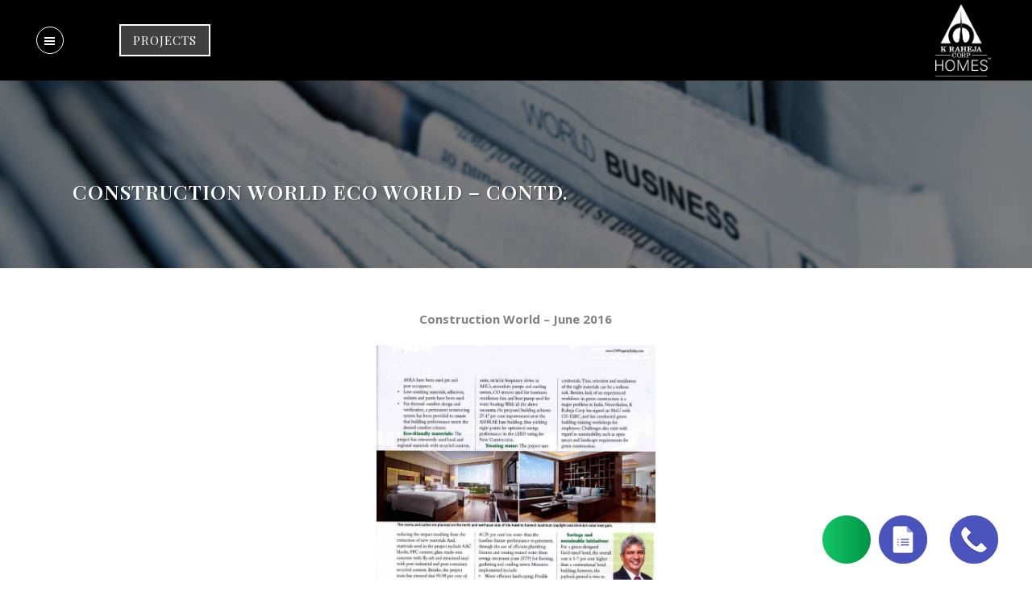

--- FILE ---
content_type: text/html; charset=UTF-8
request_url: https://www.krahejacorphomes.com/construction-world-eco-world-contd/
body_size: 26389
content:
<!DOCTYPE html>
<html lang="en-US">
<head>
	<meta charset="UTF-8" />
	
				<meta name="viewport" content="width=device-width,initial-scale=1,user-scalable=no">
		
            
            
	<link rel="profile" href="http://gmpg.org/xfn/11" />
	<link rel="pingback" href="https://www.krahejacorphomes.com/xmlrpc.php" />

	<meta name='robots' content='index, follow, max-image-preview:large, max-snippet:-1, max-video-preview:-1' />

	<!-- This site is optimized with the Yoast SEO plugin v26.7 - https://yoast.com/wordpress/plugins/seo/ -->
	<title>Construction World Eco World - Contd. - K Raheja Corp.</title>
	<link rel="canonical" href="https://www.krahejacorphomes.com/construction-world-eco-world-contd/" />
	<meta property="og:locale" content="en_US" />
	<meta property="og:type" content="article" />
	<meta property="og:title" content="Construction World Eco World - Contd. - K Raheja Corp." />
	<meta property="og:description" content="Construction World - June 2016" />
	<meta property="og:url" content="https://www.krahejacorphomes.com/construction-world-eco-world-contd/" />
	<meta property="og:site_name" content="K Raheja Corp." />
	<meta property="article:publisher" content="https://www.facebook.com/krahejacorphomes/" />
	<meta property="article:published_time" content="2016-06-26T10:45:43+00:00" />
	<meta property="article:modified_time" content="2020-07-17T13:54:35+00:00" />
	<meta property="og:image" content="https://www.krahejacorphomes.com/wp-content/uploads/2021/12/seo-new.jpg" />
	<meta property="og:image:width" content="1200" />
	<meta property="og:image:height" content="630" />
	<meta property="og:image:type" content="image/jpeg" />
	<meta name="author" content="krahejaadmin" />
	<meta name="twitter:card" content="summary_large_image" />
	<meta name="twitter:creator" content="@CorpRaheja" />
	<meta name="twitter:site" content="@CorpRaheja" />
	<meta name="twitter:label1" content="Written by" />
	<meta name="twitter:data1" content="krahejaadmin" />
	<meta name="twitter:label2" content="Est. reading time" />
	<meta name="twitter:data2" content="1 minute" />
	<script type="application/ld+json" class="yoast-schema-graph">{"@context":"https://schema.org","@graph":[{"@type":"Article","@id":"https://www.krahejacorphomes.com/construction-world-eco-world-contd/#article","isPartOf":{"@id":"https://www.krahejacorphomes.com/construction-world-eco-world-contd/"},"author":{"name":"krahejaadmin","@id":"https://www.krahejacorphomes.com/#/schema/person/337d8725d2c9cdb65a3e22174c74ac44"},"headline":"Construction World Eco World &#8211; Contd.","datePublished":"2016-06-26T10:45:43+00:00","dateModified":"2020-07-17T13:54:35+00:00","mainEntityOfPage":{"@id":"https://www.krahejacorphomes.com/construction-world-eco-world-contd/"},"wordCount":115,"commentCount":0,"publisher":{"@id":"https://www.krahejacorphomes.com/#organization"},"articleSection":["2016"],"inLanguage":"en-US","potentialAction":[{"@type":"CommentAction","name":"Comment","target":["https://www.krahejacorphomes.com/construction-world-eco-world-contd/#respond"]}]},{"@type":"WebPage","@id":"https://www.krahejacorphomes.com/construction-world-eco-world-contd/","url":"https://www.krahejacorphomes.com/construction-world-eco-world-contd/","name":"Construction World Eco World - Contd. - K Raheja Corp.","isPartOf":{"@id":"https://www.krahejacorphomes.com/#website"},"datePublished":"2016-06-26T10:45:43+00:00","dateModified":"2020-07-17T13:54:35+00:00","breadcrumb":{"@id":"https://www.krahejacorphomes.com/construction-world-eco-world-contd/#breadcrumb"},"inLanguage":"en-US","potentialAction":[{"@type":"ReadAction","target":["https://www.krahejacorphomes.com/construction-world-eco-world-contd/"]}]},{"@type":"BreadcrumbList","@id":"https://www.krahejacorphomes.com/construction-world-eco-world-contd/#breadcrumb","itemListElement":[{"@type":"ListItem","position":1,"name":"Home","item":"https://www.krahejacorphomes.com/"},{"@type":"ListItem","position":2,"name":"Construction World Eco World &#8211; Contd."}]},{"@type":"WebSite","@id":"https://www.krahejacorphomes.com/#website","url":"https://www.krahejacorphomes.com/","name":"K Raheja Corp.","description":"","publisher":{"@id":"https://www.krahejacorphomes.com/#organization"},"potentialAction":[{"@type":"SearchAction","target":{"@type":"EntryPoint","urlTemplate":"https://www.krahejacorphomes.com/?s={search_term_string}"},"query-input":{"@type":"PropertyValueSpecification","valueRequired":true,"valueName":"search_term_string"}}],"inLanguage":"en-US"},{"@type":"Organization","@id":"https://www.krahejacorphomes.com/#organization","name":"K Raheja Corp.","url":"https://www.krahejacorphomes.com/","logo":{"@type":"ImageObject","inLanguage":"en-US","@id":"https://www.krahejacorphomes.com/#/schema/logo/image/","url":"https://www.krahejacorphomes.com/wp-content/uploads/2020/06/new-logo.png","contentUrl":"https://www.krahejacorphomes.com/wp-content/uploads/2020/06/new-logo.png","width":136,"height":200,"caption":"K Raheja Corp."},"image":{"@id":"https://www.krahejacorphomes.com/#/schema/logo/image/"},"sameAs":["https://www.facebook.com/krahejacorphomes/","https://x.com/CorpRaheja","https://www.instagram.com/krahejacorphomes/","https://www.linkedin.com/company/k-raheja-corp-homes/","https://www.youtube.com/channel/UC7ypKVcNr-j7xDWknh-VJzA"]},{"@type":"Person","@id":"https://www.krahejacorphomes.com/#/schema/person/337d8725d2c9cdb65a3e22174c74ac44","name":"krahejaadmin","image":{"@type":"ImageObject","inLanguage":"en-US","@id":"https://www.krahejacorphomes.com/#/schema/person/image/","url":"https://secure.gravatar.com/avatar/b6919d85b7e7f20c4d875c92309e261332efef269fd98b2c2ba976e3bdd7f8c0?s=96&d=mm&r=g","contentUrl":"https://secure.gravatar.com/avatar/b6919d85b7e7f20c4d875c92309e261332efef269fd98b2c2ba976e3bdd7f8c0?s=96&d=mm&r=g","caption":"krahejaadmin"},"sameAs":["https://www.krahejacorphomes.com"],"url":"https://www.krahejacorphomes.com/author/krahejaadmin/"}]}</script>
	<!-- / Yoast SEO plugin. -->


<link rel='dns-prefetch' href='//cdnjs.cloudflare.com' />
<link rel='dns-prefetch' href='//fonts.googleapis.com' />
<link rel="alternate" type="application/rss+xml" title="K Raheja Corp. &raquo; Feed" href="https://www.krahejacorphomes.com/feed/" />
<link rel="alternate" type="application/rss+xml" title="K Raheja Corp. &raquo; Comments Feed" href="https://www.krahejacorphomes.com/comments/feed/" />
<link rel="alternate" type="application/rss+xml" title="K Raheja Corp. &raquo; Construction World Eco World &#8211; Contd. Comments Feed" href="https://www.krahejacorphomes.com/construction-world-eco-world-contd/feed/" />
<style id='wp-img-auto-sizes-contain-inline-css' type='text/css'>
img:is([sizes=auto i],[sizes^="auto," i]){contain-intrinsic-size:3000px 1500px}
/*# sourceURL=wp-img-auto-sizes-contain-inline-css */
</style>
<style id='wp-emoji-styles-inline-css' type='text/css'>

	img.wp-smiley, img.emoji {
		display: inline !important;
		border: none !important;
		box-shadow: none !important;
		height: 1em !important;
		width: 1em !important;
		margin: 0 0.07em !important;
		vertical-align: -0.1em !important;
		background: none !important;
		padding: 0 !important;
	}
/*# sourceURL=wp-emoji-styles-inline-css */
</style>
<style id='wp-block-library-inline-css' type='text/css'>
:root{--wp-block-synced-color:#7a00df;--wp-block-synced-color--rgb:122,0,223;--wp-bound-block-color:var(--wp-block-synced-color);--wp-editor-canvas-background:#ddd;--wp-admin-theme-color:#007cba;--wp-admin-theme-color--rgb:0,124,186;--wp-admin-theme-color-darker-10:#006ba1;--wp-admin-theme-color-darker-10--rgb:0,107,160.5;--wp-admin-theme-color-darker-20:#005a87;--wp-admin-theme-color-darker-20--rgb:0,90,135;--wp-admin-border-width-focus:2px}@media (min-resolution:192dpi){:root{--wp-admin-border-width-focus:1.5px}}.wp-element-button{cursor:pointer}:root .has-very-light-gray-background-color{background-color:#eee}:root .has-very-dark-gray-background-color{background-color:#313131}:root .has-very-light-gray-color{color:#eee}:root .has-very-dark-gray-color{color:#313131}:root .has-vivid-green-cyan-to-vivid-cyan-blue-gradient-background{background:linear-gradient(135deg,#00d084,#0693e3)}:root .has-purple-crush-gradient-background{background:linear-gradient(135deg,#34e2e4,#4721fb 50%,#ab1dfe)}:root .has-hazy-dawn-gradient-background{background:linear-gradient(135deg,#faaca8,#dad0ec)}:root .has-subdued-olive-gradient-background{background:linear-gradient(135deg,#fafae1,#67a671)}:root .has-atomic-cream-gradient-background{background:linear-gradient(135deg,#fdd79a,#004a59)}:root .has-nightshade-gradient-background{background:linear-gradient(135deg,#330968,#31cdcf)}:root .has-midnight-gradient-background{background:linear-gradient(135deg,#020381,#2874fc)}:root{--wp--preset--font-size--normal:16px;--wp--preset--font-size--huge:42px}.has-regular-font-size{font-size:1em}.has-larger-font-size{font-size:2.625em}.has-normal-font-size{font-size:var(--wp--preset--font-size--normal)}.has-huge-font-size{font-size:var(--wp--preset--font-size--huge)}.has-text-align-center{text-align:center}.has-text-align-left{text-align:left}.has-text-align-right{text-align:right}.has-fit-text{white-space:nowrap!important}#end-resizable-editor-section{display:none}.aligncenter{clear:both}.items-justified-left{justify-content:flex-start}.items-justified-center{justify-content:center}.items-justified-right{justify-content:flex-end}.items-justified-space-between{justify-content:space-between}.screen-reader-text{border:0;clip-path:inset(50%);height:1px;margin:-1px;overflow:hidden;padding:0;position:absolute;width:1px;word-wrap:normal!important}.screen-reader-text:focus{background-color:#ddd;clip-path:none;color:#444;display:block;font-size:1em;height:auto;left:5px;line-height:normal;padding:15px 23px 14px;text-decoration:none;top:5px;width:auto;z-index:100000}html :where(.has-border-color){border-style:solid}html :where([style*=border-top-color]){border-top-style:solid}html :where([style*=border-right-color]){border-right-style:solid}html :where([style*=border-bottom-color]){border-bottom-style:solid}html :where([style*=border-left-color]){border-left-style:solid}html :where([style*=border-width]){border-style:solid}html :where([style*=border-top-width]){border-top-style:solid}html :where([style*=border-right-width]){border-right-style:solid}html :where([style*=border-bottom-width]){border-bottom-style:solid}html :where([style*=border-left-width]){border-left-style:solid}html :where(img[class*=wp-image-]){height:auto;max-width:100%}:where(figure){margin:0 0 1em}html :where(.is-position-sticky){--wp-admin--admin-bar--position-offset:var(--wp-admin--admin-bar--height,0px)}@media screen and (max-width:600px){html :where(.is-position-sticky){--wp-admin--admin-bar--position-offset:0px}}

/*# sourceURL=wp-block-library-inline-css */
</style><style id='global-styles-inline-css' type='text/css'>
:root{--wp--preset--aspect-ratio--square: 1;--wp--preset--aspect-ratio--4-3: 4/3;--wp--preset--aspect-ratio--3-4: 3/4;--wp--preset--aspect-ratio--3-2: 3/2;--wp--preset--aspect-ratio--2-3: 2/3;--wp--preset--aspect-ratio--16-9: 16/9;--wp--preset--aspect-ratio--9-16: 9/16;--wp--preset--color--black: #000000;--wp--preset--color--cyan-bluish-gray: #abb8c3;--wp--preset--color--white: #ffffff;--wp--preset--color--pale-pink: #f78da7;--wp--preset--color--vivid-red: #cf2e2e;--wp--preset--color--luminous-vivid-orange: #ff6900;--wp--preset--color--luminous-vivid-amber: #fcb900;--wp--preset--color--light-green-cyan: #7bdcb5;--wp--preset--color--vivid-green-cyan: #00d084;--wp--preset--color--pale-cyan-blue: #8ed1fc;--wp--preset--color--vivid-cyan-blue: #0693e3;--wp--preset--color--vivid-purple: #9b51e0;--wp--preset--gradient--vivid-cyan-blue-to-vivid-purple: linear-gradient(135deg,rgb(6,147,227) 0%,rgb(155,81,224) 100%);--wp--preset--gradient--light-green-cyan-to-vivid-green-cyan: linear-gradient(135deg,rgb(122,220,180) 0%,rgb(0,208,130) 100%);--wp--preset--gradient--luminous-vivid-amber-to-luminous-vivid-orange: linear-gradient(135deg,rgb(252,185,0) 0%,rgb(255,105,0) 100%);--wp--preset--gradient--luminous-vivid-orange-to-vivid-red: linear-gradient(135deg,rgb(255,105,0) 0%,rgb(207,46,46) 100%);--wp--preset--gradient--very-light-gray-to-cyan-bluish-gray: linear-gradient(135deg,rgb(238,238,238) 0%,rgb(169,184,195) 100%);--wp--preset--gradient--cool-to-warm-spectrum: linear-gradient(135deg,rgb(74,234,220) 0%,rgb(151,120,209) 20%,rgb(207,42,186) 40%,rgb(238,44,130) 60%,rgb(251,105,98) 80%,rgb(254,248,76) 100%);--wp--preset--gradient--blush-light-purple: linear-gradient(135deg,rgb(255,206,236) 0%,rgb(152,150,240) 100%);--wp--preset--gradient--blush-bordeaux: linear-gradient(135deg,rgb(254,205,165) 0%,rgb(254,45,45) 50%,rgb(107,0,62) 100%);--wp--preset--gradient--luminous-dusk: linear-gradient(135deg,rgb(255,203,112) 0%,rgb(199,81,192) 50%,rgb(65,88,208) 100%);--wp--preset--gradient--pale-ocean: linear-gradient(135deg,rgb(255,245,203) 0%,rgb(182,227,212) 50%,rgb(51,167,181) 100%);--wp--preset--gradient--electric-grass: linear-gradient(135deg,rgb(202,248,128) 0%,rgb(113,206,126) 100%);--wp--preset--gradient--midnight: linear-gradient(135deg,rgb(2,3,129) 0%,rgb(40,116,252) 100%);--wp--preset--font-size--small: 13px;--wp--preset--font-size--medium: 20px;--wp--preset--font-size--large: 36px;--wp--preset--font-size--x-large: 42px;--wp--preset--spacing--20: 0.44rem;--wp--preset--spacing--30: 0.67rem;--wp--preset--spacing--40: 1rem;--wp--preset--spacing--50: 1.5rem;--wp--preset--spacing--60: 2.25rem;--wp--preset--spacing--70: 3.38rem;--wp--preset--spacing--80: 5.06rem;--wp--preset--shadow--natural: 6px 6px 9px rgba(0, 0, 0, 0.2);--wp--preset--shadow--deep: 12px 12px 50px rgba(0, 0, 0, 0.4);--wp--preset--shadow--sharp: 6px 6px 0px rgba(0, 0, 0, 0.2);--wp--preset--shadow--outlined: 6px 6px 0px -3px rgb(255, 255, 255), 6px 6px rgb(0, 0, 0);--wp--preset--shadow--crisp: 6px 6px 0px rgb(0, 0, 0);}:where(.is-layout-flex){gap: 0.5em;}:where(.is-layout-grid){gap: 0.5em;}body .is-layout-flex{display: flex;}.is-layout-flex{flex-wrap: wrap;align-items: center;}.is-layout-flex > :is(*, div){margin: 0;}body .is-layout-grid{display: grid;}.is-layout-grid > :is(*, div){margin: 0;}:where(.wp-block-columns.is-layout-flex){gap: 2em;}:where(.wp-block-columns.is-layout-grid){gap: 2em;}:where(.wp-block-post-template.is-layout-flex){gap: 1.25em;}:where(.wp-block-post-template.is-layout-grid){gap: 1.25em;}.has-black-color{color: var(--wp--preset--color--black) !important;}.has-cyan-bluish-gray-color{color: var(--wp--preset--color--cyan-bluish-gray) !important;}.has-white-color{color: var(--wp--preset--color--white) !important;}.has-pale-pink-color{color: var(--wp--preset--color--pale-pink) !important;}.has-vivid-red-color{color: var(--wp--preset--color--vivid-red) !important;}.has-luminous-vivid-orange-color{color: var(--wp--preset--color--luminous-vivid-orange) !important;}.has-luminous-vivid-amber-color{color: var(--wp--preset--color--luminous-vivid-amber) !important;}.has-light-green-cyan-color{color: var(--wp--preset--color--light-green-cyan) !important;}.has-vivid-green-cyan-color{color: var(--wp--preset--color--vivid-green-cyan) !important;}.has-pale-cyan-blue-color{color: var(--wp--preset--color--pale-cyan-blue) !important;}.has-vivid-cyan-blue-color{color: var(--wp--preset--color--vivid-cyan-blue) !important;}.has-vivid-purple-color{color: var(--wp--preset--color--vivid-purple) !important;}.has-black-background-color{background-color: var(--wp--preset--color--black) !important;}.has-cyan-bluish-gray-background-color{background-color: var(--wp--preset--color--cyan-bluish-gray) !important;}.has-white-background-color{background-color: var(--wp--preset--color--white) !important;}.has-pale-pink-background-color{background-color: var(--wp--preset--color--pale-pink) !important;}.has-vivid-red-background-color{background-color: var(--wp--preset--color--vivid-red) !important;}.has-luminous-vivid-orange-background-color{background-color: var(--wp--preset--color--luminous-vivid-orange) !important;}.has-luminous-vivid-amber-background-color{background-color: var(--wp--preset--color--luminous-vivid-amber) !important;}.has-light-green-cyan-background-color{background-color: var(--wp--preset--color--light-green-cyan) !important;}.has-vivid-green-cyan-background-color{background-color: var(--wp--preset--color--vivid-green-cyan) !important;}.has-pale-cyan-blue-background-color{background-color: var(--wp--preset--color--pale-cyan-blue) !important;}.has-vivid-cyan-blue-background-color{background-color: var(--wp--preset--color--vivid-cyan-blue) !important;}.has-vivid-purple-background-color{background-color: var(--wp--preset--color--vivid-purple) !important;}.has-black-border-color{border-color: var(--wp--preset--color--black) !important;}.has-cyan-bluish-gray-border-color{border-color: var(--wp--preset--color--cyan-bluish-gray) !important;}.has-white-border-color{border-color: var(--wp--preset--color--white) !important;}.has-pale-pink-border-color{border-color: var(--wp--preset--color--pale-pink) !important;}.has-vivid-red-border-color{border-color: var(--wp--preset--color--vivid-red) !important;}.has-luminous-vivid-orange-border-color{border-color: var(--wp--preset--color--luminous-vivid-orange) !important;}.has-luminous-vivid-amber-border-color{border-color: var(--wp--preset--color--luminous-vivid-amber) !important;}.has-light-green-cyan-border-color{border-color: var(--wp--preset--color--light-green-cyan) !important;}.has-vivid-green-cyan-border-color{border-color: var(--wp--preset--color--vivid-green-cyan) !important;}.has-pale-cyan-blue-border-color{border-color: var(--wp--preset--color--pale-cyan-blue) !important;}.has-vivid-cyan-blue-border-color{border-color: var(--wp--preset--color--vivid-cyan-blue) !important;}.has-vivid-purple-border-color{border-color: var(--wp--preset--color--vivid-purple) !important;}.has-vivid-cyan-blue-to-vivid-purple-gradient-background{background: var(--wp--preset--gradient--vivid-cyan-blue-to-vivid-purple) !important;}.has-light-green-cyan-to-vivid-green-cyan-gradient-background{background: var(--wp--preset--gradient--light-green-cyan-to-vivid-green-cyan) !important;}.has-luminous-vivid-amber-to-luminous-vivid-orange-gradient-background{background: var(--wp--preset--gradient--luminous-vivid-amber-to-luminous-vivid-orange) !important;}.has-luminous-vivid-orange-to-vivid-red-gradient-background{background: var(--wp--preset--gradient--luminous-vivid-orange-to-vivid-red) !important;}.has-very-light-gray-to-cyan-bluish-gray-gradient-background{background: var(--wp--preset--gradient--very-light-gray-to-cyan-bluish-gray) !important;}.has-cool-to-warm-spectrum-gradient-background{background: var(--wp--preset--gradient--cool-to-warm-spectrum) !important;}.has-blush-light-purple-gradient-background{background: var(--wp--preset--gradient--blush-light-purple) !important;}.has-blush-bordeaux-gradient-background{background: var(--wp--preset--gradient--blush-bordeaux) !important;}.has-luminous-dusk-gradient-background{background: var(--wp--preset--gradient--luminous-dusk) !important;}.has-pale-ocean-gradient-background{background: var(--wp--preset--gradient--pale-ocean) !important;}.has-electric-grass-gradient-background{background: var(--wp--preset--gradient--electric-grass) !important;}.has-midnight-gradient-background{background: var(--wp--preset--gradient--midnight) !important;}.has-small-font-size{font-size: var(--wp--preset--font-size--small) !important;}.has-medium-font-size{font-size: var(--wp--preset--font-size--medium) !important;}.has-large-font-size{font-size: var(--wp--preset--font-size--large) !important;}.has-x-large-font-size{font-size: var(--wp--preset--font-size--x-large) !important;}
/*# sourceURL=global-styles-inline-css */
</style>

<style id='classic-theme-styles-inline-css' type='text/css'>
/*! This file is auto-generated */
.wp-block-button__link{color:#fff;background-color:#32373c;border-radius:9999px;box-shadow:none;text-decoration:none;padding:calc(.667em + 2px) calc(1.333em + 2px);font-size:1.125em}.wp-block-file__button{background:#32373c;color:#fff;text-decoration:none}
/*# sourceURL=/wp-includes/css/classic-themes.min.css */
</style>
<link rel='stylesheet' id='contact-form-7-css' href='https://www.krahejacorphomes.com/wp-content/plugins/contact-form-7/includes/css/styles.css?ver=6.1.4' type='text/css' media='all' />
<link rel='stylesheet' id='nbcpf-intlTelInput-style-css' href='https://www.krahejacorphomes.com/wp-content/plugins/country-phone-field-contact-form-7/assets/css/intlTelInput.min.css?ver=6.9' type='text/css' media='all' />
<link rel='stylesheet' id='nbcpf-countryFlag-style-css' href='https://www.krahejacorphomes.com/wp-content/plugins/country-phone-field-contact-form-7/assets/css/countrySelect.min.css?ver=6.9' type='text/css' media='all' />
<link rel='stylesheet' id='rs-plugin-settings-css' href='https://www.krahejacorphomes.com/wp-content/plugins/revslider/public/assets/css/rs6.css?ver=6.3.1' type='text/css' media='all' />
<style id='rs-plugin-settings-inline-css' type='text/css'>
#rs-demo-id {}
/*# sourceURL=rs-plugin-settings-inline-css */
</style>
<link rel='stylesheet' id='wp-show-posts-css' href='https://www.krahejacorphomes.com/wp-content/plugins/wp-show-posts/css/wp-show-posts-min.css?ver=1.1.6' type='text/css' media='all' />
<link rel='stylesheet' id='wpcf7-redirect-script-frontend-css' href='https://www.krahejacorphomes.com/wp-content/plugins/wpcf7-redirect/build/assets/frontend-script.css?ver=2c532d7e2be36f6af233' type='text/css' media='all' />
<link rel='stylesheet' id='ultimate-vc-addons-modal-css' href='https://www.krahejacorphomes.com/wp-content/plugins/Ultimate_VC_Addons/assets/min-css/modal.min.css?ver=3.21.1' type='text/css' media='all' />
<link rel='stylesheet' id='intl-tel-input-css-css' href='https://cdnjs.cloudflare.com/ajax/libs/intl-tel-input/17.0.8/css/intlTelInput.min.css?ver=17.0.8' type='text/css' media='all' />
<link rel='stylesheet' id='mediaelement-css' href='https://www.krahejacorphomes.com/wp-includes/js/mediaelement/mediaelementplayer-legacy.min.css?ver=4.2.17' type='text/css' media='all' />
<link rel='stylesheet' id='wp-mediaelement-css' href='https://www.krahejacorphomes.com/wp-includes/js/mediaelement/wp-mediaelement.min.css?ver=6.9' type='text/css' media='all' />
<link rel='stylesheet' id='bridge-default-style-css' href='https://www.krahejacorphomes.com/wp-content/themes/bridge/style.css?ver=6.9' type='text/css' media='all' />
<link rel='stylesheet' id='bridge-qode-font_awesome-css' href='https://www.krahejacorphomes.com/wp-content/themes/bridge/css/font-awesome/css/font-awesome.min.css?ver=6.9' type='text/css' media='all' />
<link rel='stylesheet' id='bridge-qode-font_elegant-css' href='https://www.krahejacorphomes.com/wp-content/themes/bridge/css/elegant-icons/style.min.css?ver=6.9' type='text/css' media='all' />
<link rel='stylesheet' id='bridge-qode-linea_icons-css' href='https://www.krahejacorphomes.com/wp-content/themes/bridge/css/linea-icons/style.css?ver=6.9' type='text/css' media='all' />
<link rel='stylesheet' id='bridge-qode-dripicons-css' href='https://www.krahejacorphomes.com/wp-content/themes/bridge/css/dripicons/dripicons.css?ver=6.9' type='text/css' media='all' />
<link rel='stylesheet' id='bridge-qode-kiko-css' href='https://www.krahejacorphomes.com/wp-content/themes/bridge/css/kiko/kiko-all.css?ver=6.9' type='text/css' media='all' />
<link rel='stylesheet' id='bridge-qode-font_awesome_5-css' href='https://www.krahejacorphomes.com/wp-content/themes/bridge/css/font-awesome-5/css/font-awesome-5.min.css?ver=6.9' type='text/css' media='all' />
<link rel='stylesheet' id='bridge-stylesheet-css' href='https://www.krahejacorphomes.com/wp-content/themes/bridge/css/stylesheet.min.css?ver=6.9' type='text/css' media='all' />
<style id='bridge-stylesheet-inline-css' type='text/css'>
   .postid-1630.disabled_footer_top .footer_top_holder, .postid-1630.disabled_footer_bottom .footer_bottom_holder { display: none;}


/*# sourceURL=bridge-stylesheet-inline-css */
</style>
<link rel='stylesheet' id='bridge-print-css' href='https://www.krahejacorphomes.com/wp-content/themes/bridge/css/print.css?ver=6.9' type='text/css' media='all' />
<link rel='stylesheet' id='bridge-style-dynamic-css' href='https://www.krahejacorphomes.com/wp-content/themes/bridge/css/style_dynamic.css?ver=1731603450' type='text/css' media='all' />
<link rel='stylesheet' id='bridge-responsive-css' href='https://www.krahejacorphomes.com/wp-content/themes/bridge/css/responsive.min.css?ver=6.9' type='text/css' media='all' />
<link rel='stylesheet' id='bridge-style-dynamic-responsive-css' href='https://www.krahejacorphomes.com/wp-content/themes/bridge/css/style_dynamic_responsive.css?ver=1731603450' type='text/css' media='all' />
<style id='bridge-style-dynamic-responsive-inline-css' type='text/css'>
nav.main_menu ul li a span.underline_dash {
    bottom: -30%;
}

.q_counter_holder p.counter_text {
    line-height: 38px;
    margin: 5px 0 0;
}

.wpcf7 form.wpcf7-form p {
    margin-bottom: -1px;
}

.cf7_custom_style_1 input.wpcf7-form-control.wpcf7-text, .cf7_custom_style_1 textarea.wpcf7-form-control.wpcf7-textarea {
    text-align:center;
}

div.wpcf7 img.ajax-loader {
    display: block;
    margin: 0 auto;
}

.cf7_custom_style_1 input.wpcf7-form-control.wpcf7-submit, .cf7_custom_style_1 input.wpcf7-form-control.wpcf7-submit:not([disabled]) {
    margin-top: 21px;
}

.portfolio_single h3 {
    margin: 35px 0 26px;
}

span.category {
    font-family: 'Lekton', serif;
}

.portfolio_detail.portfolio_single_follow {
    margin-top: 30px !important;
}

@media only screen and (max-width: 1000px) {
.q_counter_holder span.counter { 
   font-size: 47px;
}
.q_counter_holder p.counter_text {
    line-height: 25px;
    margin: 10px 0 0;
    font-size: 18px;
}
}
.home section.parallax_section_holder.qode_vertical_middle_align {
height:1075px;
}

header .header_inner_left {
    left: 32px;
}

@media only screen and (max-width: 768px) {
.blog_holder.blog_large_image h2 a {
        font-size: 58px;
        line-height: 59px;
}
}       

@media only screen and (max-width: 600px) {
.blog_holder.blog_large_image h2 a {
        font-size: 26px;
        line-height: 32px;
}
}       
/*# sourceURL=bridge-style-dynamic-responsive-inline-css */
</style>
<link rel='stylesheet' id='js_composer_front-css' href='https://www.krahejacorphomes.com/wp-content/plugins/js_composer/assets/css/js_composer.min.css?ver=8.6.1' type='text/css' media='all' />
<link rel='stylesheet' id='bridge-style-handle-google-fonts-css' href='https://fonts.googleapis.com/css?family=Raleway%3A100%2C200%2C300%2C400%2C500%2C600%2C700%2C800%2C900%2C100italic%2C300italic%2C400italic%2C700italic%7CPlayfair+Display%3A100%2C200%2C300%2C400%2C500%2C600%2C700%2C800%2C900%2C100italic%2C300italic%2C400italic%2C700italic%7COpen+Sans%3A100%2C200%2C300%2C400%2C500%2C600%2C700%2C800%2C900%2C100italic%2C300italic%2C400italic%2C700italic%7CRubik+Mono+One%3A100%2C200%2C300%2C400%2C500%2C600%2C700%2C800%2C900%2C100italic%2C300italic%2C400italic%2C700italic&#038;subset=latin%2Clatin-ext&#038;ver=1.0.0' type='text/css' media='all' />
<link rel='stylesheet' id='bridge-core-dashboard-style-css' href='https://www.krahejacorphomes.com/wp-content/plugins/bridge-core/modules/core-dashboard/assets/css/core-dashboard.min.css?ver=6.9' type='text/css' media='all' />
<link rel='stylesheet' id='heateor_sss_frontend_css-css' href='https://www.krahejacorphomes.com/wp-content/plugins/sassy-social-share/public/css/sassy-social-share-public.css?ver=3.3.79' type='text/css' media='all' />
<style id='heateor_sss_frontend_css-inline-css' type='text/css'>
.heateor_sss_button_instagram span.heateor_sss_svg,a.heateor_sss_instagram span.heateor_sss_svg{background:radial-gradient(circle at 30% 107%,#fdf497 0,#fdf497 5%,#fd5949 45%,#d6249f 60%,#285aeb 90%)}.heateor_sss_horizontal_sharing .heateor_sss_svg,.heateor_sss_standard_follow_icons_container .heateor_sss_svg{color:#fff;border-width:0px;border-style:solid;border-color:transparent}.heateor_sss_horizontal_sharing .heateorSssTCBackground{color:#666}.heateor_sss_horizontal_sharing span.heateor_sss_svg:hover,.heateor_sss_standard_follow_icons_container span.heateor_sss_svg:hover{border-color:transparent;}.heateor_sss_vertical_sharing span.heateor_sss_svg,.heateor_sss_floating_follow_icons_container span.heateor_sss_svg{color:#fff;border-width:0px;border-style:solid;border-color:transparent;}.heateor_sss_vertical_sharing .heateorSssTCBackground{color:#666;}.heateor_sss_vertical_sharing span.heateor_sss_svg:hover,.heateor_sss_floating_follow_icons_container span.heateor_sss_svg:hover{border-color:transparent;}@media screen and (max-width:783px) {.heateor_sss_vertical_sharing{display:none!important}}div.heateor_sss_sharing_title{text-align:center}div.heateor_sss_sharing_ul{width:100%;text-align:center;}div.heateor_sss_horizontal_sharing div.heateor_sss_sharing_ul a{float:none!important;display:inline-block;}
/*# sourceURL=heateor_sss_frontend_css-inline-css */
</style>
<link rel='stylesheet' id='bridge-childstyle-css' href='https://www.krahejacorphomes.com/wp-content/themes/bridge-child/style.css?ver=6.9' type='text/css' media='all' />
<link rel='stylesheet' id='cf7cf-style-css' href='https://www.krahejacorphomes.com/wp-content/plugins/cf7-conditional-fields/style.css?ver=2.6.7' type='text/css' media='all' />
<link rel='stylesheet' id='bsf-Defaults-css' href='https://www.krahejacorphomes.com/wp-content/uploads/smile_fonts/Defaults/Defaults.css?ver=3.21.1' type='text/css' media='all' />
<script type="text/javascript" src="https://www.krahejacorphomes.com/wp-includes/js/jquery/jquery.min.js?ver=3.7.1" id="jquery-core-js"></script>
<script type="text/javascript" src="https://www.krahejacorphomes.com/wp-includes/js/jquery/jquery-migrate.min.js?ver=3.4.1" id="jquery-migrate-js"></script>
<script type="text/javascript" src="https://www.krahejacorphomes.com/wp-content/plugins/handl-utm-grabber/js/js.cookie.js?ver=6.9" id="js.cookie-js"></script>
<script type="text/javascript" id="handl-utm-grabber-js-extra">
/* <![CDATA[ */
var handl_utm = [];
//# sourceURL=handl-utm-grabber-js-extra
/* ]]> */
</script>
<script type="text/javascript" src="https://www.krahejacorphomes.com/wp-content/plugins/handl-utm-grabber/js/handl-utm-grabber.js?ver=6.9" id="handl-utm-grabber-js"></script>
<script type="text/javascript" src="https://www.krahejacorphomes.com/wp-content/plugins/revslider/public/assets/js/rbtools.min.js?ver=6.3.1" id="tp-tools-js"></script>
<script type="text/javascript" src="https://www.krahejacorphomes.com/wp-content/plugins/revslider/public/assets/js/rs6.min.js?ver=6.3.1" id="revmin-js"></script>
<script type="text/javascript" src="https://www.krahejacorphomes.com/wp-content/plugins/Ultimate_VC_Addons/assets/min-js/modal-all.min.js?ver=3.21.1" id="ultimate-vc-addons-modal-all-js"></script>
<script type="text/javascript" src="//cdnjs.cloudflare.com/ajax/libs/jquery-easing/1.4.1/jquery.easing.min.js?ver=6.9" id="jquery-easing-js"></script>
<script></script><link rel="EditURI" type="application/rsd+xml" title="RSD" href="https://www.krahejacorphomes.com/xmlrpc.php?rsd" />
<meta name="facebook-domain-verification" content="cttu5qfkl0dzvw0c2qxa2giv2izmej" />
<!-- Google Tag Manager -->
<script>(function(w,d,s,l,i){w[l]=w[l]||[];w[l].push({'gtm.start':
new Date().getTime(),event:'gtm.js'});var f=d.getElementsByTagName(s)[0],
j=d.createElement(s),dl=l!='dataLayer'?'&l='+l:'';j.async=true;j.src=
'https://www.googletagmanager.com/gtm.js?id='+i+dl;f.parentNode.insertBefore(j,f);
})(window,document,'script','dataLayer','GTM-PC3N5XFV');</script>
<!-- End Google Tag Manager -->
<!-- Google Tag Manager -->
<script>(function(w,d,s,l,i){w[l]=w[l]||[];w[l].push({'gtm.start':
new Date().getTime(),event:'gtm.js'});var f=d.getElementsByTagName(s)[0],
j=d.createElement(s),dl=l!='dataLayer'?'&l='+l:'';j.async=true;j.src=
'https://www.googletagmanager.com/gtm.js?id='+i+dl;f.parentNode.insertBefore(j,f);
})(window,document,'script','dataLayer','GTM-NWHLXQQJ');</script>
<!-- End Google Tag Manager -->
<!-- Global site tag (gtag.js) - Google Analytics -->
<script async src="https://www.googletagmanager.com/gtag/js?id=UA-168134926-1"></script>
<script>
  window.dataLayer = window.dataLayer || [];
  function gtag(){dataLayer.push(arguments);}
  gtag('js', new Date());

  gtag('config', 'UA-168134926-1');
gtag('config', 'AW-631171067');
</script>
<!--
Start of global snippet: Please do not remove
Place this snippet between the <head> and </head> tags on every page of your site.
-->
<!-- Global site tag (gtag.js) - Google Marketing Platform -->
<script async src="https://www.googletagmanager.com/gtag/js?id=DC-11062858"></script>
<script>
  window.dataLayer = window.dataLayer || [];
  function gtag(){dataLayer.push(arguments);}
  gtag('js', new Date());

  gtag('config', 'DC-11062858');
</script>
<!-- End of global snippet: Please do not remove -->
<!-- Meta Pixel Code -->
<script>
!function(f,b,e,v,n,t,s)
{if(f.fbq)return;n=f.fbq=function(){n.callMethod?
n.callMethod.apply(n,arguments):n.queue.push(arguments)};
if(!f._fbq)f._fbq=n;n.push=n;n.loaded=!0;n.version='2.0';
n.queue=[];t=b.createElement(e);t.async=!0;
t.src=v;s=b.getElementsByTagName(e)[0];
s.parentNode.insertBefore(t,s)}(window, document,'script',
'https://connect.facebook.net/en_US/fbevents.js');
fbq('init', '471501408344702');
fbq('track', 'PageView');
</script>
<noscript><img height="1" width="1" style="display:none" src="https://www.facebook.com/tr?id=471501408344702&ev=PageView&noscript=1" alt="facebook"/></noscript>
<!-- End Meta Pixel Code -->
<!-- Start Colombia Pixel Code -->
<script>
jQuery(document).ready(function() {
	jQuery(".home-call-btn").click(function(){
		!function(px){function e(t,e,c){var n="",r="";try{""!=(n=function(t,e){try{var c={};e.replace(/[?&]+([^=&]+)=([^&]*)/gi,function(t,e,n){c[e]=n});return c.hasOwnProperty(t)?c[t]:""}catch(t){return""}}(t,c))?function(t,e,c){try{var n,r;c?((n=new Date).setTime(n.getTime()+864e5),r="; expires="+n.toGMTString()):r="",document.cookie=t+"="+e+r+";Path=/"}catch(t){}}(e,n,1):n=function(t){try{var e=document.cookie.match(new RegExp("(^| )"+t+"=([^;]+)"));if(e)return e[2]}catch(t){}return null}(e),r=""!=n&&null!=n?"&"+t+"="+n:"&"+t+"="}catch(t){}return r}var c="",n="",r="";try{n=e("ad","acf",c=window.location.href),r=e("col_ci","col_ci",c)}catch(t){console.log(t)}var a="https://ade.clmbtech.com/cde/eventTracking.htm?pixelId="+px+"&_w=1&_t=2"+n+r+"&rd="+(new Date).getTime();(new Image).src=a}('11959');
		var colombiaPixelURL = 'https://ade.clmbtech.com/cde/eventTracking.htm?pixelId=11959&_w=1&_t=2'+new Date().getTime();(new Image()).src = colombiaPixelURL;
});
})</script>
<!-- End Colombia Pixel Code -->
<script>
    (function(w,d,s,c,r,a,m){
      w['KiwiObject']=r;
      w[r]=w[r] || function () {
        (w[r].q=w[r].q||[]).push(arguments)};
      w[r].l=1*new Date();
        a=d.createElement(s);
        m=d.getElementsByTagName(s)[0];
      a.async=1;
      a.src=c;
      m.parentNode.insertBefore(a,m)
    })(window,document,'script',"https://app.interakt.ai/kiwi-sdk/kiwi-sdk-17-prod-min.js?v="+ new Date().getTime(),'kiwi');
    window.addEventListener("load",function () {
      kiwi.init('', 'rqBKkjfKsr566RRmINX9Lu3xzvbdB9jY', {});
    });
  </script>
<!-- Google Tag Manager -->
<script>(function(w,d,s,l,i){w[l]=w[l]||[];w[l].push({'gtm.start':
new Date().getTime(),event:'gtm.js'});var f=d.getElementsByTagName(s)[0],
j=d.createElement(s),dl=l!='dataLayer'?'&l='+l:'';j.async=true;j.src=
'https://www.googletagmanager.com/gtm.js?id='+i+dl;f.parentNode.insertBefore(j,f);
})(window,document,'script','dataLayer','GTM-NDKRBXRL');</script>
<!-- End Google Tag Manager --><div id="whatsapp-sticky-wrap"     class="vc_row wpb_row section vc_row-fluid " style=' text-align:left;'><div class=" full_section_inner clearfix"><div class="wpb_column vc_column_container vc_col-sm-12"><div class="vc_column-inner"><div class="wpb_wrapper">
	<div class="wpb_single_image wpb_content_element vc_align_center   whatsapp-sticky">
		<div class="wpb_wrapper">
			
			<a href="https://api.whatsapp.com/send?phone=+918097553151&amp;text=Hi&amp;app_absent=0" target="_blank"><div class="vc_single_image-wrapper   vc_box_border_grey"><img class="vc_single_image-img " src="https://www.krahejacorphomes.com/wp-content/uploads/2021/06/whatsapp-60x60.png" width="60" height="60" alt="whatsapp" title="whatsapp" loading="lazy" /></div></a>
		</div>
	</div>
</div></div></div></div></div><script type="text/javascript">
  if (window.top != window.self) {window.top.location = window.self.location;}
</script>
<style type="text/css">.recentcomments a{display:inline !important;padding:0 !important;margin:0 !important;}</style><meta name="generator" content="Powered by WPBakery Page Builder - drag and drop page builder for WordPress."/>
<meta name="generator" content="Powered by Slider Revolution 6.3.1 - responsive, Mobile-Friendly Slider Plugin for WordPress with comfortable drag and drop interface." />
<link rel="icon" href="https://www.krahejacorphomes.com/wp-content/uploads/2020/06/cropped-kraheja-favicon-32x32.png" sizes="32x32" />
<link rel="icon" href="https://www.krahejacorphomes.com/wp-content/uploads/2020/06/cropped-kraheja-favicon-192x192.png" sizes="192x192" />
<link rel="apple-touch-icon" href="https://www.krahejacorphomes.com/wp-content/uploads/2020/06/cropped-kraheja-favicon-180x180.png" />
<meta name="msapplication-TileImage" content="https://www.krahejacorphomes.com/wp-content/uploads/2020/06/cropped-kraheja-favicon-270x270.png" />
<script type="text/javascript">function setREVStartSize(e){
			//window.requestAnimationFrame(function() {				 
				window.RSIW = window.RSIW===undefined ? window.innerWidth : window.RSIW;	
				window.RSIH = window.RSIH===undefined ? window.innerHeight : window.RSIH;	
				try {								
					var pw = document.getElementById(e.c).parentNode.offsetWidth,
						newh;
					pw = pw===0 || isNaN(pw) ? window.RSIW : pw;
					e.tabw = e.tabw===undefined ? 0 : parseInt(e.tabw);
					e.thumbw = e.thumbw===undefined ? 0 : parseInt(e.thumbw);
					e.tabh = e.tabh===undefined ? 0 : parseInt(e.tabh);
					e.thumbh = e.thumbh===undefined ? 0 : parseInt(e.thumbh);
					e.tabhide = e.tabhide===undefined ? 0 : parseInt(e.tabhide);
					e.thumbhide = e.thumbhide===undefined ? 0 : parseInt(e.thumbhide);
					e.mh = e.mh===undefined || e.mh=="" || e.mh==="auto" ? 0 : parseInt(e.mh,0);		
					if(e.layout==="fullscreen" || e.l==="fullscreen") 						
						newh = Math.max(e.mh,window.RSIH);					
					else{					
						e.gw = Array.isArray(e.gw) ? e.gw : [e.gw];
						for (var i in e.rl) if (e.gw[i]===undefined || e.gw[i]===0) e.gw[i] = e.gw[i-1];					
						e.gh = e.el===undefined || e.el==="" || (Array.isArray(e.el) && e.el.length==0)? e.gh : e.el;
						e.gh = Array.isArray(e.gh) ? e.gh : [e.gh];
						for (var i in e.rl) if (e.gh[i]===undefined || e.gh[i]===0) e.gh[i] = e.gh[i-1];
											
						var nl = new Array(e.rl.length),
							ix = 0,						
							sl;					
						e.tabw = e.tabhide>=pw ? 0 : e.tabw;
						e.thumbw = e.thumbhide>=pw ? 0 : e.thumbw;
						e.tabh = e.tabhide>=pw ? 0 : e.tabh;
						e.thumbh = e.thumbhide>=pw ? 0 : e.thumbh;					
						for (var i in e.rl) nl[i] = e.rl[i]<window.RSIW ? 0 : e.rl[i];
						sl = nl[0];									
						for (var i in nl) if (sl>nl[i] && nl[i]>0) { sl = nl[i]; ix=i;}															
						var m = pw>(e.gw[ix]+e.tabw+e.thumbw) ? 1 : (pw-(e.tabw+e.thumbw)) / (e.gw[ix]);					
						newh =  (e.gh[ix] * m) + (e.tabh + e.thumbh);
					}				
					if(window.rs_init_css===undefined) window.rs_init_css = document.head.appendChild(document.createElement("style"));					
					document.getElementById(e.c).height = newh+"px";
					window.rs_init_css.innerHTML += "#"+e.c+"_wrapper { height: "+newh+"px }";				
				} catch(e){
					console.log("Failure at Presize of Slider:" + e)
				}					   
			//});
		  };</script>
		<style type="text/css" id="wp-custom-css">
			a.qbutton.center.white.default:hover {
    color: white !important;
}
@media screen and (max-width: 991px)
{
    .sm-none {
        display:none;
    }
}		</style>
		<style type="text/css" data-type="vc_shortcodes-custom-css">.vc_custom_1593168301568{margin-bottom: 20px !important;}</style><noscript><style> .wpb_animate_when_almost_visible { opacity: 1; }</style></noscript></head>

<body class="wp-singular post-template-default single single-post postid-1630 single-format-standard wp-theme-bridge wp-child-theme-bridge-child bridge-core-2.2.9  qode_grid_1300 side_area_uncovered_from_content qode_popup_menu_push_text_top footer_responsive_adv qode-content-sidebar-responsive qode-child-theme-ver-1.0.0 qode-theme-ver-21.6 qode-theme-bridge wpb-js-composer js-comp-ver-8.6.1 vc_responsive" itemscope itemtype="http://schema.org/WebPage">


<!-- Google Tag Manager (noscript) -->
<noscript><iframe src="https://www.googletagmanager.com/ns.html?id=GTM-PC3N5XFV"
height="0" width="0" style="display:none;visibility:hidden"></iframe></noscript>
<!-- End Google Tag Manager (noscript) -->
<!-- Google Tag Manager (noscript) -->
<noscript><iframe src="https://www.googletagmanager.com/ns.html?id=GTM-NWHLXQQJ"
height="0" width="0" style="display:none;visibility:hidden"></iframe></noscript>
<!-- End Google Tag Manager (noscript) -->
<!-- Google Tag Manager (noscript) -->
<noscript><iframe src="https://www.googletagmanager.com/ns.html?id=GTM-NDKRBXRL"
height="0" width="0" style="display:none;visibility:hidden"></iframe></noscript>
<!-- End Google Tag Manager (noscript) -->
	<div class="ajax_loader"><div class="ajax_loader_1"><div class="cube"></div></div></div>
	
<div class="wrapper">
	<div class="wrapper_inner">

    
		<!-- Google Analytics start -->
				<!-- Google Analytics end -->

		
	<header class=" centered_logo_animate scroll_header_top_area  stick transparent scrolled_not_transparent header_style_on_scroll menu_position_left page_header">
	<div class="header_inner clearfix">
				<div class="header_top_bottom_holder">
			
			<div class="header_bottom clearfix" style=' background-color:rgba(0, 0, 0, 0);' >
											<div class="header_inner_left">
																	<div class="mobile_menu_button">
		<span>
			<i class="qode_icon_font_awesome fa fa-bars " ></i>		</span>
	</div>
								<div class="logo_wrapper" >
	<div class="q_logo">
		<a itemprop="url" href="https://www.krahejacorphomes.com/" >
             <img itemprop="image" class="normal" src="https://www.krahejacorphomes.com/wp-content/uploads/2022/03/krc-logo-tm.png" alt="Logo"> 			 <img itemprop="image" class="light" src="https://www.krahejacorphomes.com/wp-content/uploads/2022/03/krc-logo-tm.png" alt="Logo"/> 			 <img itemprop="image" class="dark" src="https://www.krahejacorphomes.com/wp-content/uploads/2022/03/krc-logo-tm.png" alt="Logo"/> 			 <img itemprop="image" class="sticky" src="https://www.krahejacorphomes.com/wp-content/uploads/2022/03/krc-logo-tm.png" alt="Logo"/> 			 <img itemprop="image" class="mobile" src="https://www.krahejacorphomes.com/wp-content/uploads/2022/03/krc-logo-tm.png" alt="Logo"/> 			 <img itemprop="image" class="popup" src="https://www.krahejacorphomes.com/wp-content/uploads/2022/03/krc-logo-tm.png" alt="Logo"/> 		</a>
	</div>
	</div>															</div>
															<div class="header_inner_right">
									<div class="side_menu_button_wrapper right">
																														<div class="side_menu_button">
																							<a href="javascript:void(0)" class="popup_menu normal qode_popup_menu_push_text_top ">
		<span class="popup_menu_inner"><i class="line">&nbsp;</i></span>	</a>
											
										</div>
									</div>
								</div>
							
							
							<nav class="main_menu drop_down left">
								<ul id="menu-top-menu" class=""><li id="nav-menu-item-12990" class="menu-btn-projects menu-item menu-item-type-custom menu-item-object-custom menu-item-has-children  has_sub narrow"><a href="https://www.krahejacorphomes.com/project/ongoing-projects/" class=" no_link" style="cursor: default;" onclick="JavaScript: return false;"><i class="menu_icon blank fa"></i><span>Projects<span class="underline_dash"></span></span><span class="plus"></span></a>
<div class="second"><div class="inner"><ul>
	<li id="nav-menu-item-44780" class="menu-item menu-item-type-custom menu-item-object-custom menu-item-has-children sub"><a href="#" class=""><i class="menu_icon blank fa"></i><span>Mumbai</span><span class="plus"></span><i class="q_menu_arrow fa fa-angle-right"></i></a>
	<ul>
		<li id="nav-menu-item-44781" class="sub-city-name menu-item menu-item-type-custom menu-item-object-custom "><a href="#" class=""><i class="menu_icon blank fa"></i><span>South</span><span class="plus"></span></a></li>
		<li id="nav-menu-item-36441" class="menu-item menu-item-type-custom menu-item-object-custom "><a href="https://www.krahejacorphomes.com/project/modern-vivarea/" class=""><i class="menu_icon blank fa"></i><span>Raheja Modern Vivarea, Mahalaxmi</span><span class="plus"></span></a></li>
		<li id="nav-menu-item-13018" class="menu-item menu-item-type-custom menu-item-object-custom "><a href="https://www.krahejacorphomes.com/project/raheja-artesia-in-worli-south-mumbai/" class=""><i class="menu_icon blank fa"></i><span>Raheja Artesia, Worli</span><span class="plus"></span></a></li>
		<li id="nav-menu-item-13026" class="menu-item menu-item-type-custom menu-item-object-custom "><a href="https://www.krahejacorphomes.com/project/raheja-vivarea-in-mahalaxmi-south-mumbai/" class=""><i class="menu_icon blank fa"></i><span>Raheja Vivarea, Mahalaxmi</span><span class="plus"></span></a></li>
		<li id="nav-menu-item-44782" class="sub-city-name menu-item menu-item-type-custom menu-item-object-custom "><a href="#" class=""><i class="menu_icon blank fa"></i><span>Central</span><span class="plus"></span></a></li>
		<li id="nav-menu-item-45143" class="menu-item menu-item-type-custom menu-item-object-custom "><a href="https://www.krahejacorphomes.com/project/raheja-antares/" class=""><i class="menu_icon blank fa"></i><span>Raheja Antares, Kanjurmarg</span><span class="plus"></span></a></li>
		<li id="nav-menu-item-43820" class="menu-item menu-item-type-custom menu-item-object-custom "><a href="https://www.krahejacorphomes.com/project/raheja-amaltis/" class=""><i class="menu_icon blank fa"></i><span>Raheja Amaltis, Sion</span><span class="plus"></span></a></li>
		<li id="nav-menu-item-44783" class="sub-city-name menu-item menu-item-type-custom menu-item-object-custom "><a href="#" class=""><i class="menu_icon blank fa"></i><span>Western</span><span class="plus"></span></a></li>
		<li id="nav-menu-item-39566" class="menu-item menu-item-type-custom menu-item-object-custom "><a href="https://www.krahejacorphomes.com/project/maestro/" class=""><i class="menu_icon blank fa"></i><span>Maestro, Juhu</span><span class="plus"></span></a></li>
		<li id="nav-menu-item-38620" class="menu-item menu-item-type-custom menu-item-object-custom "><a href="https://www.krahejacorphomes.com/project/valletta/" class=""><i class="menu_icon blank fa"></i><span>Valletta, Juhu</span><span class="plus"></span></a></li>
		<li id="nav-menu-item-47600" class="sub-city-name menu-item menu-item-type-custom menu-item-object-custom "><a href="#" class=" no_link" style="cursor: default;" onclick="JavaScript: return false;"><i class="menu_icon blank fa"></i><span>Navi Mumbai</span><span class="plus"></span></a></li>
		<li id="nav-menu-item-47601" class="menu-item menu-item-type-custom menu-item-object-custom "><a href="https://www.krahejacorphomes.com/project/rahejajadecity/juinagar/navimumbai/" class=""><i class="menu_icon blank fa"></i><span>Raheja Jade City, Juinagar</span><span class="plus"></span></a></li>
	</ul>
</li>
	<li id="nav-menu-item-44784" class="menu-item menu-item-type-custom menu-item-object-custom menu-item-has-children sub"><a href="#" class=""><i class="menu_icon blank fa"></i><span>Pune</span><span class="plus"></span><i class="q_menu_arrow fa fa-angle-right"></i></a>
	<ul>
		<li id="nav-menu-item-44785" class="sub-city-name menu-item menu-item-type-custom menu-item-object-custom "><a href="#" class=""><i class="menu_icon blank fa"></i><span>South</span><span class="plus"></span></a></li>
		<li id="nav-menu-item-45367" class="menu-item menu-item-type-custom menu-item-object-custom "><a href="https://www.krahejacorphomes.com/project/helios/" class=""><i class="menu_icon blank fa"></i><span>Helios, Off NIBM</span><span class="plus"></span></a></li>
		<li id="nav-menu-item-42881" class="menu-item menu-item-type-custom menu-item-object-custom "><a href="https://www.krahejacorphomes.com/project/raheja-galaxy/" class=""><i class="menu_icon blank fa"></i><span>Raheja Galaxy, Off NIBM</span><span class="plus"></span></a></li>
		<li id="nav-menu-item-33032" class="menu-item menu-item-type-custom menu-item-object-custom "><a href="https://www.krahejacorphomes.com/project/raheja-stellar/" class=""><i class="menu_icon blank fa"></i><span>Raheja Stellar, Off NIBM</span><span class="plus"></span></a></li>
		<li id="nav-menu-item-20101" class="menu-item menu-item-type-custom menu-item-object-custom "><a href="https://www.krahejacorphomes.com/project/raheja-sterling/" class=""><i class="menu_icon blank fa"></i><span>Raheja Sterling, Off NIBM</span><span class="plus"></span></a></li>
		<li id="nav-menu-item-44786" class="sub-city-name menu-item menu-item-type-custom menu-item-object-custom "><a href="#" class=""><i class="menu_icon blank fa"></i><span>West</span><span class="plus"></span></a></li>
		<li id="nav-menu-item-13025" class="menu-item menu-item-type-custom menu-item-object-custom "><a href="https://www.krahejacorphomes.com/project/raheja-viva-in-pune/" class=""><i class="menu_icon blank fa"></i><span>Raheja Viva, West Pune</span><span class="plus"></span></a></li>
		<li id="nav-menu-item-43361" class="menu-item menu-item-type-custom menu-item-object-custom "><a href="https://www.krahejacorphomes.com/project/estrella-pune/" class=""><i class="menu_icon blank fa"></i><span>Raheja Estrella, West Pune</span><span class="plus"></span></a></li>
		<li id="nav-menu-item-54340" class="menu-item menu-item-type-post_type menu-item-object-page "><a href="https://www.krahejacorphomes.com/mahalunge/teaser/" class=""><i class="menu_icon blank fa"></i><span>Now in Mahalunge</span><span class="plus"></span></a></li>
	</ul>
</li>
	<li id="nav-menu-item-44787" class="menu-item menu-item-type-custom menu-item-object-custom menu-item-has-children sub"><a href="#" class=""><i class="menu_icon blank fa"></i><span>Bangalore</span><span class="plus"></span><i class="q_menu_arrow fa fa-angle-right"></i></a>
	<ul>
		<li id="nav-menu-item-44788" class="sub-city-name menu-item menu-item-type-custom menu-item-object-custom "><a href="#" class=""><i class="menu_icon blank fa"></i><span>Koramangala</span><span class="plus"></span></a></li>
		<li id="nav-menu-item-42102" class="menu-item menu-item-type-custom menu-item-object-custom "><a href="https://www.krahejacorphomes.com/project/bengaluruvivarea/" class=""><i class="menu_icon blank fa"></i><span>Raheja Vivarea, Koramangala</span><span class="plus"></span></a></li>
	</ul>
</li>
	<li id="nav-menu-item-44789" class="menu-item menu-item-type-custom menu-item-object-custom menu-item-has-children sub"><a href="#" class=""><i class="menu_icon blank fa"></i><span>Hyderabad</span><span class="plus"></span><i class="q_menu_arrow fa fa-angle-right"></i></a>
	<ul>
		<li id="nav-menu-item-44790" class="sub-city-name menu-item menu-item-type-custom menu-item-object-custom "><a href="#" class=""><i class="menu_icon blank fa"></i><span>East</span><span class="plus"></span></a></li>
		<li id="nav-menu-item-15720" class="menu-item menu-item-type-custom menu-item-object-custom "><a href="https://www.krahejacorphomes.com/project/raheja-elite/" class=""><i class="menu_icon blank fa"></i><span>Raheja Vistas Elite, Nacharam</span><span class="plus"></span></a></li>
		<li id="nav-menu-item-13023" class="menu-item menu-item-type-custom menu-item-object-custom "><a href="https://www.krahejacorphomes.com/project/raheja-vistas-in-nacharam-hyderabad/" class=""><i class="menu_icon blank fa"></i><span>Raheja Vistas, Nacharam</span><span class="plus"></span></a></li>
	</ul>
</li>
	<li id="nav-menu-item-53162" class="menu-item menu-item-type-post_type menu-item-object-page "><a href="https://www.krahejacorphomes.com/future/developments/" class=""><i class="menu_icon blank fa"></i><span>Future Developments</span><span class="plus"></span></a></li>
</ul></div></div>
</li>
<li id="nav-menu-item-41155" class="menu-btn-projects estrella-project menu-item menu-item-type-post_type menu-item-object-page  narrow"><a href="https://www.krahejacorphomes.com/esg-sustainability/" class=""><i class="menu_icon blank fa"></i><span>ESG Sustainability<span class="underline_dash"></span></span><span class="plus"></span></a></li>
</ul>							</nav>
														<nav class="mobile_menu">
	<ul id="menu-top-menu-1" class=""><li id="mobile-menu-item-12990" class="menu-btn-projects menu-item menu-item-type-custom menu-item-object-custom menu-item-has-children  has_sub"><h3><span>Projects</span></h3><span class="mobile_arrow"><i class="fa fa-angle-right"></i><i class="fa fa-angle-down"></i></span>
<ul class="sub_menu">
	<li id="mobile-menu-item-44780" class="menu-item menu-item-type-custom menu-item-object-custom menu-item-has-children  has_sub"><a href="#" class=""><span>Mumbai</span></a><span class="mobile_arrow"><i class="fa fa-angle-right"></i><i class="fa fa-angle-down"></i></span>
	<ul class="sub_menu">
		<li id="mobile-menu-item-44781" class="sub-city-name menu-item menu-item-type-custom menu-item-object-custom "><a href="#" class=""><span>South</span></a><span class="mobile_arrow"><i class="fa fa-angle-right"></i><i class="fa fa-angle-down"></i></span></li>
		<li id="mobile-menu-item-36441" class="menu-item menu-item-type-custom menu-item-object-custom "><a href="https://www.krahejacorphomes.com/project/modern-vivarea/" class=""><span>Raheja Modern Vivarea, Mahalaxmi</span></a><span class="mobile_arrow"><i class="fa fa-angle-right"></i><i class="fa fa-angle-down"></i></span></li>
		<li id="mobile-menu-item-13018" class="menu-item menu-item-type-custom menu-item-object-custom "><a href="https://www.krahejacorphomes.com/project/raheja-artesia-in-worli-south-mumbai/" class=""><span>Raheja Artesia, Worli</span></a><span class="mobile_arrow"><i class="fa fa-angle-right"></i><i class="fa fa-angle-down"></i></span></li>
		<li id="mobile-menu-item-13026" class="menu-item menu-item-type-custom menu-item-object-custom "><a href="https://www.krahejacorphomes.com/project/raheja-vivarea-in-mahalaxmi-south-mumbai/" class=""><span>Raheja Vivarea, Mahalaxmi</span></a><span class="mobile_arrow"><i class="fa fa-angle-right"></i><i class="fa fa-angle-down"></i></span></li>
		<li id="mobile-menu-item-44782" class="sub-city-name menu-item menu-item-type-custom menu-item-object-custom "><a href="#" class=""><span>Central</span></a><span class="mobile_arrow"><i class="fa fa-angle-right"></i><i class="fa fa-angle-down"></i></span></li>
		<li id="mobile-menu-item-45143" class="menu-item menu-item-type-custom menu-item-object-custom "><a href="https://www.krahejacorphomes.com/project/raheja-antares/" class=""><span>Raheja Antares, Kanjurmarg</span></a><span class="mobile_arrow"><i class="fa fa-angle-right"></i><i class="fa fa-angle-down"></i></span></li>
		<li id="mobile-menu-item-43820" class="menu-item menu-item-type-custom menu-item-object-custom "><a href="https://www.krahejacorphomes.com/project/raheja-amaltis/" class=""><span>Raheja Amaltis, Sion</span></a><span class="mobile_arrow"><i class="fa fa-angle-right"></i><i class="fa fa-angle-down"></i></span></li>
		<li id="mobile-menu-item-44783" class="sub-city-name menu-item menu-item-type-custom menu-item-object-custom "><a href="#" class=""><span>Western</span></a><span class="mobile_arrow"><i class="fa fa-angle-right"></i><i class="fa fa-angle-down"></i></span></li>
		<li id="mobile-menu-item-39566" class="menu-item menu-item-type-custom menu-item-object-custom "><a href="https://www.krahejacorphomes.com/project/maestro/" class=""><span>Maestro, Juhu</span></a><span class="mobile_arrow"><i class="fa fa-angle-right"></i><i class="fa fa-angle-down"></i></span></li>
		<li id="mobile-menu-item-38620" class="menu-item menu-item-type-custom menu-item-object-custom "><a href="https://www.krahejacorphomes.com/project/valletta/" class=""><span>Valletta, Juhu</span></a><span class="mobile_arrow"><i class="fa fa-angle-right"></i><i class="fa fa-angle-down"></i></span></li>
		<li id="mobile-menu-item-47600" class="sub-city-name menu-item menu-item-type-custom menu-item-object-custom "><h3><span>Navi Mumbai</span></h3><span class="mobile_arrow"><i class="fa fa-angle-right"></i><i class="fa fa-angle-down"></i></span></li>
		<li id="mobile-menu-item-47601" class="menu-item menu-item-type-custom menu-item-object-custom "><a href="https://www.krahejacorphomes.com/project/rahejajadecity/juinagar/navimumbai/" class=""><span>Raheja Jade City, Juinagar</span></a><span class="mobile_arrow"><i class="fa fa-angle-right"></i><i class="fa fa-angle-down"></i></span></li>
	</ul>
</li>
	<li id="mobile-menu-item-44784" class="menu-item menu-item-type-custom menu-item-object-custom menu-item-has-children  has_sub"><a href="#" class=""><span>Pune</span></a><span class="mobile_arrow"><i class="fa fa-angle-right"></i><i class="fa fa-angle-down"></i></span>
	<ul class="sub_menu">
		<li id="mobile-menu-item-44785" class="sub-city-name menu-item menu-item-type-custom menu-item-object-custom "><a href="#" class=""><span>South</span></a><span class="mobile_arrow"><i class="fa fa-angle-right"></i><i class="fa fa-angle-down"></i></span></li>
		<li id="mobile-menu-item-45367" class="menu-item menu-item-type-custom menu-item-object-custom "><a href="https://www.krahejacorphomes.com/project/helios/" class=""><span>Helios, Off NIBM</span></a><span class="mobile_arrow"><i class="fa fa-angle-right"></i><i class="fa fa-angle-down"></i></span></li>
		<li id="mobile-menu-item-42881" class="menu-item menu-item-type-custom menu-item-object-custom "><a href="https://www.krahejacorphomes.com/project/raheja-galaxy/" class=""><span>Raheja Galaxy, Off NIBM</span></a><span class="mobile_arrow"><i class="fa fa-angle-right"></i><i class="fa fa-angle-down"></i></span></li>
		<li id="mobile-menu-item-33032" class="menu-item menu-item-type-custom menu-item-object-custom "><a href="https://www.krahejacorphomes.com/project/raheja-stellar/" class=""><span>Raheja Stellar, Off NIBM</span></a><span class="mobile_arrow"><i class="fa fa-angle-right"></i><i class="fa fa-angle-down"></i></span></li>
		<li id="mobile-menu-item-20101" class="menu-item menu-item-type-custom menu-item-object-custom "><a href="https://www.krahejacorphomes.com/project/raheja-sterling/" class=""><span>Raheja Sterling, Off NIBM</span></a><span class="mobile_arrow"><i class="fa fa-angle-right"></i><i class="fa fa-angle-down"></i></span></li>
		<li id="mobile-menu-item-44786" class="sub-city-name menu-item menu-item-type-custom menu-item-object-custom "><a href="#" class=""><span>West</span></a><span class="mobile_arrow"><i class="fa fa-angle-right"></i><i class="fa fa-angle-down"></i></span></li>
		<li id="mobile-menu-item-13025" class="menu-item menu-item-type-custom menu-item-object-custom "><a href="https://www.krahejacorphomes.com/project/raheja-viva-in-pune/" class=""><span>Raheja Viva, West Pune</span></a><span class="mobile_arrow"><i class="fa fa-angle-right"></i><i class="fa fa-angle-down"></i></span></li>
		<li id="mobile-menu-item-43361" class="menu-item menu-item-type-custom menu-item-object-custom "><a href="https://www.krahejacorphomes.com/project/estrella-pune/" class=""><span>Raheja Estrella, West Pune</span></a><span class="mobile_arrow"><i class="fa fa-angle-right"></i><i class="fa fa-angle-down"></i></span></li>
		<li id="mobile-menu-item-54340" class="menu-item menu-item-type-post_type menu-item-object-page "><a href="https://www.krahejacorphomes.com/mahalunge/teaser/" class=""><span>Now in Mahalunge</span></a><span class="mobile_arrow"><i class="fa fa-angle-right"></i><i class="fa fa-angle-down"></i></span></li>
	</ul>
</li>
	<li id="mobile-menu-item-44787" class="menu-item menu-item-type-custom menu-item-object-custom menu-item-has-children  has_sub"><a href="#" class=""><span>Bangalore</span></a><span class="mobile_arrow"><i class="fa fa-angle-right"></i><i class="fa fa-angle-down"></i></span>
	<ul class="sub_menu">
		<li id="mobile-menu-item-44788" class="sub-city-name menu-item menu-item-type-custom menu-item-object-custom "><a href="#" class=""><span>Koramangala</span></a><span class="mobile_arrow"><i class="fa fa-angle-right"></i><i class="fa fa-angle-down"></i></span></li>
		<li id="mobile-menu-item-42102" class="menu-item menu-item-type-custom menu-item-object-custom "><a href="https://www.krahejacorphomes.com/project/bengaluruvivarea/" class=""><span>Raheja Vivarea, Koramangala</span></a><span class="mobile_arrow"><i class="fa fa-angle-right"></i><i class="fa fa-angle-down"></i></span></li>
	</ul>
</li>
	<li id="mobile-menu-item-44789" class="menu-item menu-item-type-custom menu-item-object-custom menu-item-has-children  has_sub"><a href="#" class=""><span>Hyderabad</span></a><span class="mobile_arrow"><i class="fa fa-angle-right"></i><i class="fa fa-angle-down"></i></span>
	<ul class="sub_menu">
		<li id="mobile-menu-item-44790" class="sub-city-name menu-item menu-item-type-custom menu-item-object-custom "><a href="#" class=""><span>East</span></a><span class="mobile_arrow"><i class="fa fa-angle-right"></i><i class="fa fa-angle-down"></i></span></li>
		<li id="mobile-menu-item-15720" class="menu-item menu-item-type-custom menu-item-object-custom "><a href="https://www.krahejacorphomes.com/project/raheja-elite/" class=""><span>Raheja Vistas Elite, Nacharam</span></a><span class="mobile_arrow"><i class="fa fa-angle-right"></i><i class="fa fa-angle-down"></i></span></li>
		<li id="mobile-menu-item-13023" class="menu-item menu-item-type-custom menu-item-object-custom "><a href="https://www.krahejacorphomes.com/project/raheja-vistas-in-nacharam-hyderabad/" class=""><span>Raheja Vistas, Nacharam</span></a><span class="mobile_arrow"><i class="fa fa-angle-right"></i><i class="fa fa-angle-down"></i></span></li>
	</ul>
</li>
	<li id="mobile-menu-item-53162" class="menu-item menu-item-type-post_type menu-item-object-page "><a href="https://www.krahejacorphomes.com/future/developments/" class=""><span>Future Developments</span></a><span class="mobile_arrow"><i class="fa fa-angle-right"></i><i class="fa fa-angle-down"></i></span></li>
</ul>
</li>
<li id="mobile-menu-item-41155" class="menu-btn-projects estrella-project menu-item menu-item-type-post_type menu-item-object-page "><a href="https://www.krahejacorphomes.com/esg-sustainability/" class=""><span>ESG Sustainability</span></a><span class="mobile_arrow"><i class="fa fa-angle-right"></i><i class="fa fa-angle-down"></i></span></li>
</ul></nav>											</div>
			</div>
		</div>

</header>    <div class="popup_menu_holder_outer">
        <div class="popup_menu_holder " >
            <div class="popup_menu_holder_inner">
                <nav class="popup_menu">
					<ul id="menu-main-menu" class=""><li id="popup-menu-item-2395" class="menu-logo menu-item menu-item-type-post_type menu-item-object-page menu-item-home "><a href="https://www.krahejacorphomes.com/" class=""><span>Home</span></a></li>
<li id="popup-menu-item-93" class="menu-item menu-item-type-post_type menu-item-object-page menu-item-home "><a href="https://www.krahejacorphomes.com/" class=""><span>Home</span></a></li>
<li id="popup-menu-item-95" class="menu-item menu-item-type-post_type menu-item-object-page "><a href="https://www.krahejacorphomes.com/about-us/" class=""><span>About Us</span></a></li>
<li id="popup-menu-item-45436" class="menu-item menu-item-type-custom menu-item-object-custom "><a href="https://www.krahejacorphomes.com/project/ongoing-projects/" class=""><span>Projects</span></a></li>
<li id="popup-menu-item-5985" class="menu-item menu-item-type-custom menu-item-object-custom "><a target="_blank" href="https://www.royalty.loyalie.com/" class=""><span>Royalty</span></a></li>
<li id="popup-menu-item-43469" class="menu-item menu-item-type-post_type menu-item-object-page "><a href="https://www.krahejacorphomes.com/esg/" class=""><span>ESG</span></a></li>
<li id="popup-menu-item-45634" class="menu-item menu-item-type-custom menu-item-object-custom "><a href="https://www.krahejacorphomes.com/nri/" class=""><span>NRI</span></a></li>
<li id="popup-menu-item-2125" class="menu-item menu-item-type-post_type menu-item-object-page "><a href="https://www.krahejacorphomes.com/news-media-and-blogs/" class=""><span>News</span></a></li>
<li id="popup-menu-item-49278" class="menu-item menu-item-type-post_type menu-item-object-page "><a href="https://www.krahejacorphomes.com/blogs/" class=""><span>Blogs</span></a></li>
</ul>                </nav>
				                    <div class="popup_menu_widget_holder"><div>
							<div id="text-9" class="widget widget_text posts_holder">			<div class="textwidget"><p><i class="qode_icon_font_awesome fa fa-phone simple_social" style="color: #222121; margin: 0 23px 0 0; font-size: 18px;"></i><a href="tel:+918080445445" target="_blank" rel="noopener">+91 8080 445 445</a></p>
</div>
		</div>                        </div></div>
				            </div>
        </div>
    </div>
	
	
    
    	
    
    <div class="content ">
        <div class="content_inner  ">
    
		<div class="title_outer title_without_animation title_text_shadow with_image"    data-height="100">
		<div class="title title_size_small  position_left " style="height:100px;">
			<div class="image responsive"><img itemprop="image" src="https://www.krahejacorphomes.com/wp-content/uploads/2020/06/single-post-bg.jpg" alt="Image" /> </div>
										<div class="title_holder"  >
					<div class="container">
						<div class="container_inner clearfix">
								<div class="title_subtitle_holder" style="padding-top:44.5px;">
                                                                									<div class="title_subtitle_holder_inner">
																										<h1 ><span>Construction World Eco World &#8211; Contd.</span></h1>
																	
																																			</div>
								                                                            </div>
						</div>
					</div>
				</div>
								</div>
			</div>
										<div class="container">
														<div class="container_inner default_template_holder" >
															<div class="blog_single blog_holder">
								<article id="post-1630" class="post-1630 post type-post status-publish format-standard hentry category-20">
			<div class="post_content_holder">
								<div class="post_text">
					<div class="post_text_inner">
						<h2 itemprop="name" class="entry_title"><span itemprop="dateCreated" class="date entry_date updated">26 Jun<meta itemprop="interactionCount" content="UserComments: 0"/></span> Construction World Eco World &#8211; Contd.</h2>
						<div class="post_info">
							<span class="time">Posted at 16:15h</span>
							in <a href="https://www.krahejacorphomes.com/category/20/" rel="category tag">2016</a>							<span class="post_author">
								by								<a itemprop="author" class="post_author_link" href="https://www.krahejacorphomes.com/author/krahejaadmin/">krahejaadmin</a>
							</span>
							                                    						</div>
						<div class="wpb-content-wrapper"><div      class="vc_row wpb_row section vc_row-fluid " style=' text-align:left;'><div class=" full_section_inner clearfix"><div class="wpb_column vc_column_container vc_col-sm-12"><div class="vc_column-inner"><div class="wpb_wrapper"><div      class="vc_row wpb_row section vc_row-fluid vc_inner " style=' text-align:left;'><div class=" full_section_inner clearfix"><div class="wpb_column vc_column_container vc_col-sm-4"><div class="vc_column-inner"><div class="wpb_wrapper"></div></div></div><div class="wpb_column vc_column_container vc_col-sm-4"><div class="vc_column-inner"><div class="wpb_wrapper">
	<div class="wpb_text_column wpb_content_element  vc_custom_1593168301568">
		<div class="wpb_wrapper">
			<p style="text-align: center;"><strong>Construction World &#8211; June 2016</strong></p>

		</div> 
	</div> 
	<div class="wpb_single_image wpb_content_element vc_align_center  qode_image_hover_zoom_in">
		<div class="wpb_wrapper">
			
			<a class="qode-prettyphoto qode-single-image-pretty-photo" data-rel="prettyPhoto[rel-1630-492771520]" href="https://www.krahejacorphomes.com/wp-content/uploads/2020/06/Construction-World-June-issue-Page-119-737x1024-1.jpg" target="_self"><div class="vc_single_image-wrapper   vc_box_border_grey"><img fetchpriority="high" decoding="async" width="737" height="1024" src="https://www.krahejacorphomes.com/wp-content/uploads/2020/06/Construction-World-June-issue-Page-119-737x1024-1.jpg" class="vc_single_image-img attachment-full" alt="Construction World" title="Construction-World-June-issue-Page-119-737x1024" srcset="https://www.krahejacorphomes.com/wp-content/uploads/2020/06/Construction-World-June-issue-Page-119-737x1024-1.jpg 737w, https://www.krahejacorphomes.com/wp-content/uploads/2020/06/Construction-World-June-issue-Page-119-737x1024-1-216x300.jpg 216w, https://www.krahejacorphomes.com/wp-content/uploads/2020/06/Construction-World-June-issue-Page-119-737x1024-1-700x973.jpg 700w" sizes="(max-width: 737px) 100vw, 737px" /></div></a>
		</div>
	</div>
</div></div></div><div class="wpb_column vc_column_container vc_col-sm-4"><div class="vc_column-inner"><div class="wpb_wrapper"></div></div></div></div></div></div></div></div></div></div>
</div>					</div>
				</div>
			</div>
		
	    	</article>													<br/><br/>						                        </div>

                    					</div>
                                 </div>
	


		
	</div>
</div>



	<footer >
	<div id="text-14" class="widget widget_text amr_widget posts_holder">			<div class="textwidget"><div      class="vc_row wpb_row section vc_row-fluid " style=' text-align:left; z-index:9999;'><div class=" full_section_inner clearfix"><div class="wpb_column vc_column_container vc_col-sm-12"><div class="vc_column-inner"><div class="wpb_wrapper">
	<div class="wpb_single_image wpb_content_element vc_align_center   home-enquiry-btn sticky-btn-home home-enq qode_image_hover_zoom_in">
		<div class="wpb_wrapper">
			
			<div class="vc_single_image-wrapper   vc_box_border_grey"><img decoding="async" class="vc_single_image-img " src="https://www.krahejacorphomes.com/wp-content/uploads/2021/07/forms-icon-purple-60x60.png" width="60" height="60" alt="forms-icon-purple" title="forms-icon-purple" loading="lazy" /></div>
		</div>
	</div>

	<div class="wpb_text_column wpb_content_element  home-call-btn sticky-btn-home show-on-desktop">
		<div class="wpb_wrapper">
			<p><img loading="lazy" decoding="async" class="alignnone size-full wp-image-115" src="https://www.krahejacorphomes.com/wp-content/uploads/2021/07/phone-call-icon-purple.png" alt="Phone" width="60" height="60" /> <a href="tel:+918080445445" target="_blank" rel="noopener">8080 445 445</a></p>

		</div> 
	</div> 
	<div class="wpb_single_image wpb_content_element vc_align_center   home-call-btn sticky-btn-home show-on-mobile qode_image_hover_zoom_in">
		<div class="wpb_wrapper">
			
			<a href="tel:+918080445445" target="_blank"><div class="vc_single_image-wrapper   vc_box_border_grey"><img decoding="async" class="vc_single_image-img " src="https://www.krahejacorphomes.com/wp-content/uploads/2021/07/phone-call-icon-purple-60x60.png" width="60" height="60" alt="Phone" title="phone-call-icon-purple" loading="lazy" /></div></a>
		</div>
	</div>
</div></div></div></div></div>
</div>
		</div>		<div class="footer_inner clearfix">
				<div class="footer_top_holder">
            			<div class="footer_top footer_top_full">
																	<div class="three_columns clearfix">
								<div class="column1 footer_col1">
									<div class="column_inner">
										<div id="block-10" class="widget widget_block"><h4>Contact Us</h4><br>
<i class="qode_icon_font_awesome fa fa-phone simple_social" style="color: #ffffff; margin: 0 23px 0 0; font-size: 18px;"></i><a style="font-family:'Open Sans',sans-serif;font-size:14px;" href="tel:+918080445445" target="_blank" rel="noopener">+91 8080 445 445</a><br>
<i class="qode_icon_font_awesome fa fa-envelope simple_social" style="color: #ffffff; margin: 0 23px 0 0; font-size: 18px;"></i><a style="font-family:'Open Sans',sans-serif;font-size:14px;" href="mailto:sales@kraheja.com" target="_blank" rel="noopener">sales@kraheja.com</a></div>									</div>
								</div>
								<div class="column2 footer_col2">
									<div class="column_inner">
										<div id="text-5" class="widget widget_text">			<div class="textwidget"><div class="foot-menu">
<h4>K Raheja Corp.</h4>
<ul>
<li><a href="https://www.krahejacorphomes.com/">Home</a></li>
<li><a href="https://www.krahejacorphomes.com/about-us/">About Us</a></li>
<li><a href="https://www.krahejacorphomes.com/project/">Projects</a></li>
<li><a href="https://www.krahejacorphomes.com/gallery/">Gallery</a></li>
<li><a href="https://www.krahejacorphomes.com/news-media-and-blogs/">News Room</a></li>
<li><a href="https://www.krahejacorphomes.com/career/">Career</a></li>
</ul>
</div>
<div class="foot-menu">
<h4>Support</h4>
<ul>
<li><a href="https://www.krahejacorphomes.com/contact-us/">Contact Us</a></li>
<li><a href="https://www.krahejacorphomes.com/buyers-guide/">Buyer&#8217;s Guide</a></li>
</ul>
</div>
<div class="foot-menu">
<h4>Helpful Links</h4>
<ul>
<li><a href="https://www.krahejacorphomes.com/privacy-policy/">Privacy Policy</a></li>
<li><a href="https://www.krahejacorphomes.com/sitemap_index.xml">Sitemap</a></li>
</ul>
</div>
</div>
		</div>									</div>
								</div>
								<div class="column3 footer_col3">
									<div class="column_inner">
										<div id="text-7" class="widget widget_text">			<div class="textwidget"><h4>Follow us at</h4>
</div>
		</div><div id="block-3" class="widget widget_block"><div class="menu-bottom">
<div class="menu-social-sec"><a href="https://www.facebook.com/krahejacorphomes/" target="_blank" rel="nofollow noopener"><i class="fa fa-facebook-f" style="color: #eeeeee; margin: 0px 30px 0px 0px; font-size: 20px;"> </i></a><a href="https://twitter.com/CorpRaheja" target="_blank" rel="nofollow noopener"><img loading="lazy" decoding="async" class="alignnone size-full" style="margin: 0px 30px 0px 0px; max-width: 17px;" src="https://www.krahejacorphomes.com/project/wp-content/uploads/2024/11/twitter-x.png" alt="Twitter" width="20" height="20" /></a><a href="https://www.instagram.com/krahejacorphomes/?igshid=1ey1ahikpx14u" target="_blank" rel="nofollow noopener"><i class="fa fa-instagram" style="color: #eeeeee; margin: 0px 30px 0px 0px; font-size: 20px;"> </i></a><a href="https://www.linkedin.com/company/k-raheja-corp-homes/" target="_blank" rel="nofollow noopener"><i class="fa fa-linkedin" style="color: #eeeeee; margin: 0px 30px 0px 0px; font-size: 20px;"> </i></a><a href="https://www.youtube.com/channel/UC7ypKVcNr-j7xDWknh-VJzA" target="_blank" rel="nofollow noopener"><i class="fa fa-youtube-play" style="color: #eeeeee; font-size: 20px;"> </i></a></div>
</div></div>									</div>
								</div>
							</div>
													</div>
					</div>
							<div class="footer_bottom_holder">
                									<div class="footer_bottom">
				<div id="block-11"><style>
  .footer-hidden-content {
    margin: 30px 0;
text-align: center;
  }
  .footer-arrow-toggle {
    position: relative;
    overflow: hidden;
  }
  .arrow-toggle {
    display: flex;
    border-radius: 100%;
    border: 1px solid #585858;
    width: 50px;
    height: 50px;
    align-items: center;
    justify-content: center;
    margin: 0 auto;
    position: relative;
    cursor: pointer;
  }
  .arrow-toggle:before,
  .arrow-toggle:after {
    position: absolute;
    content: "";
    top: 50%;
    transform: translateY(-50%);
    left: 120%;
    width: 1200px;
    border-bottom: 1px solid #585858;
  }
  .arrow-toggle:after {
    left: unset;
    right: 120%;
  }
  .footer-toggle-content {
    position: relative;
    -moz-transition: height 0.4s ease;
    -ms-transition: height 0.4s ease;
    -o-transition: height 0.4s ease;
    -webkit-transition: height 0.4s ease;
    transition: height 0.4s ease;
    height: 0;
    overflow: hidden;
    margin-top: 30px;
  }
.footer-toggle-content h5,.footer-toggle-content a{font-family: 'Open Sans', sans-serif;}
.footer-toggle-content a {
    color: #eeeeee;
    text-transform: none;
font-size: 12px;
}
.footer-toggle-content h5 {
    text-transform: none;
    font-size: 18px;
    margin-bottom: 15px;
    color: #dddddd;
}
  .footer-toggle-content .footer-menu-block {
    margin-bottom: 50px;
    padding: 0 30px;
}
  span.seperator {
    margin: 0 15px;
}
</style>


<div class="footer-hidden-content">
  <div class="footer-arrow-toggle">
    <div class="arrow-toggle">
      <svg xmlns="http://www.w3.org/2000/svg" width="24" height="24" viewBox="0 0 24 24" fill="none" stroke="#4b53bc" stroke-width="1.5" stroke-linecap="round" stroke-linejoin="round" class="icon icon-tabler icons-tabler-outline icon-tabler-chevron-down">
        <path stroke="none" d="M0 0h24v24H0z" fill="none" />
        <path d="M6 9l6 6l6 -6" />
      </svg>
    </div>
  </div>
  <div class="footer-toggle-content">
    <div class="footer-menu-block">
      <h5>Typology</h5>
      <div class="footer-menu-list is-flex is-flex-wrap-wrap">
        <a class="footer-link" href="https://www.krahejacorphomes.com/2-bhk-flats-in-nibm-pune/">2 BHK Flats in NIBM Pune<span class="seperator">|</span></a>
        <a class="footer-link" href="https://www.krahejacorphomes.com/2-bhk-flats-in-mahalunge-pune/">2 BHK Flats in Mahalunge Pune<span class="seperator">|</span></a>
        <a class="footer-link" href="https://www.krahejacorphomes.com/3-bhk-flats-in-nibm-pune/">3 BHK Flats in NIBM Pune<span class="seperator">|</span></a>
        <a class="footer-link" href="https://www.krahejacorphomes.com/3-bhk-flats-in-mahalunge-pune/">4 BHK Flats in Mahalunge Pune<span class="seperator">|</span></a>
        <a class="footer-link" href="https://www.krahejacorphomes.com/4-bhk-flats-in-nibm-pune/">4 BHK Flats in NIBM Pune<span class="seperator">|</span></a>
		<a class="footer-link" href="javascript:void(0);">3 BHK in NIBM Pune<span class="seperator">|</span></a>
		<a class="footer-link" href="javascript:void(0);">2 BHK in NIBM Pune<span class="seperator">|</span></a>
		<a class="footer-link" href="javascript:void(0);">4 BHK in Mumbai<span class="seperator">|</span></a>
		<a class="footer-link" href="javascript:void(0);">3 BHK in Mumbai<span class="seperator">|</span></a>
		<a class="footer-link" href="javascript:void(0);">3 BHK in Navi Mumbai<span class="seperator">|</span></a>
		<a class="footer-link" href="javascript:void(0);">2 BHK in Navi Mumbai<span class="seperator">|</span></a>
		<a class="footer-link" href="javascript:void(0);">3 BHK in Hyderabad<span class="seperator">|</span></a>
		<a class="footer-link" href="javascript:void(0);">2 BHK in Hyderabad</a>
      </div>
    </div>
    <div class="footer-menu-block">
      <h5>Projects</h5>
      <div class="footer-menu-list is-flex is-flex-wrap-wrap">
		<a class="footer-link" href="https://www.krahejacorphomes.com/project/modern-vivarea/">Raheja Modern Vivarea, Mahalaxmi <span class="seperator">|</span></a>
		<a class="footer-link" href="https://www.krahejacorphomes.com/project/raheja-artesia-in-worli-south-mumbai/">Raheja Artesia, Worli<span class="seperator">|</span></a>
		<a class="footer-link" href="https://www.krahejacorphomes.com/project/raheja-vivarea-in-mahalaxmi-south-mumbai/">Raheja Vivarea, Mahalaxmi<span class="seperator">|</span></a>
		<a class="footer-link" href="https://www.krahejacorphomes.com/project/raheja-antares/">Raheja Antares, Kanjurmarg<span class="seperator">|</span></a>
		<a class="footer-link" href="https://www.krahejacorphomes.com/project/raheja-amaltis/">Raheja Amaltis, Sion<span class="seperator">|</span></a>
		<a class="footer-link" href="https://www.krahejacorphomes.com/project/maestro/">Maestro, Juhu<span class="seperator">|</span></a>
		<a class="footer-link" href="https://www.krahejacorphomes.com/project/valletta/">Valletta, Juhu<span class="seperator">|</span></a>
		<a class="footer-link" href="https://www.krahejacorphomes.com/project/rahejajadecity/juinagar/navimumbai/">Raheja Jade City, Juinagar<span class="seperator">|</span></a>
		<a class="footer-link" href="https://www.krahejacorphomes.com/project/helios/">Helios, Off NIBM<span class="seperator">|</span></a>
		<a class="footer-link" href="https://www.krahejacorphomes.com/project/raheja-galaxy/">Raheja Galaxy, Off NIBM<span class="seperator">|</span></a>
		<a class="footer-link" href="https://www.krahejacorphomes.com/project/raheja-stellar/">Raheja Stellar, Off NIBM<span class="seperator">|</span></a>
		<a class="footer-link" href="https://www.krahejacorphomes.com/project/raheja-sterling/">Raheja Sterling, Off NIBM<span class="seperator">|</span></a>
		<a class="footer-link" href="https://www.krahejacorphomes.com/project/raheja-viva-in-pune/">Raheja Viva, West Pune<span class="seperator">|</span></a>
		<a class="footer-link" href="https://www.krahejacorphomes.com/project/estrella-pune/">Raheja Estrella, West Pune<span class="seperator">|</span></a>
		<a class="footer-link" href="https://www.krahejacorphomes.com/project/bengaluruvivarea/">Raheja Vivarea, Koramangala<span class="seperator">|</span></a>
		<a class="footer-link" href="https://www.krahejacorphomes.com/project/raheja-elite/">Raheja Vistas Elite, Nacharam<span class="seperator">|</span></a>
		<a class="footer-link" href="https://www.krahejacorphomes.com/project/raheja-vistas-in-nacharam-hyderabad/">Raheja Vistas, Nacharam</a>
      </div>
    </div>
	<div class="footer-menu-block">
      <h5>Luxury Flats</h5>
      <div class="footer-menu-list is-flex is-flex-wrap-wrap">
		<a class="footer-link" href="javascript:void(0);">Luxury Flats in  Pune<span class="seperator">|</span></a>
		<a class="footer-link" href="javascript:void(0);">Luxury Flats in Banglore<span class="seperator">|</span></a>
		<a class="footer-link" href="javascript:void(0);">Luxury Flats in Mumbai<span class="seperator">|</span></a>
		<a class="footer-link" href="javascript:void(0);">Luxury Flats in Navi Mumbai<span class="seperator">|</span></a>
		<a class="footer-link" href="javascript:void(0);">Luxury Flats in Hyderabad</a>
      </div>
    </div>
	<div class="footer-menu-block">
      <h5>Locality</h5>
      <div class="footer-menu-list is-flex is-flex-wrap-wrap">
		<a class="footer-link" href="javascript:void(0);">Flats in NIBM Pune<span class="seperator">|</span></a>
		<a class="footer-link" href="javascript:void(0);">Flats in Sion<span class="seperator">|</span></a>
		<a class="footer-link" href="javascript:void(0);">Flats in Juinagar<span class="seperator">|</span></a>
		<a class="footer-link" href="javascript:void(0);">Flats in West Pune<span class="seperator">|</span></a>
		<a class="footer-link" href="javascript:void(0);">Flats in Juhu<span class="seperator">|</span></a>
		<a class="footer-link" href="javascript:void(0);">Flats in Kormangala<span class="seperator">|</span></a>
		<a class="footer-link" href="javascript:void(0);">Flats in Nacharam<span class="seperator">|</span></a>
		<a class="footer-link" href="javascript:void(0);">Flats in Kanjurmarg<span class="seperator">|</span></a>
		<a class="footer-link" href="javascript:void(0);">Flats in Mahalaxmi<span class="seperator">|</span></a>
		<a class="footer-link" href="javascript:void(0);">Flats in Worli</a>
      </div>
    </div>
  </div>
</div></div><div id="text-16">			<div class="textwidget"><p class="project-desc description" style="display: none;">Raheja Ascencio (“Project”) is a part of the larger layout of Raheja Vihar and the Promoter, K Raheja Corp Private Limited, is developing the Project, through its division known as “Powai Developers”. The Project has been registered with MahaRERA bearing Registration No: P51800028506 and is available on the website <a href="https://maharera.mahaonline.gov.in/" target="_blank" rel="noopener">https://maharera.mahaonline.gov.in/</a> under registered projects. The models, visuals, images, renders, facilities, amenities, graphics and other details are only artistic impressions and are used for indicative purposes only. Intending purchasers are requested to verify all the details before acting in any manner with respect to the Project. The Project is mortgaged with Jammu and Kashmir Bank Limited. No objection letter will be obtained at the relevant time, when required</p>
</div>
		</div><div id="text-8">			<div class="textwidget"><p class="description"><b>Note:</b> The information contained in this website is for general information purposes only and is subject to change at the sole discretion of <span class="one-line">K Raheja Corp Homes</span> By using or accessing this website you agree with the Disclaimer without any qualification or limitation and should be solely responsible to evaluate the accuracy, completeness and usefulness of the opinions, services, information etc. provided on the website.<br />
All plans, designs, images, renders, specifications, dimensions, facilities and other details are artistic impressions and stock images and are purely for illustrative and representational purposes and indicative in nature. The user/s should note that such details are to be treated as purely provisional and as such only tentative, subject to changes/revisions/alterations in terms of approvals, orders and/or directions from respective authorities and/or for compliance with laws/regulations in force from time to time. The colour shades of walls, tiles etc. are for representational purposes only and will vary in planning and designing and upon actual construction. The actual images / views may have been enhanced / touched up / airbrushed for visual, illustrative and creative purposes. The furniture, fixtures, fittings and other features (save and except fittings and features as may be agreed to be provided under the registered agreement for sale to be executed between the respective <span class="one-line">K Raheja Corp Homes</span> company and party/ies) depicted in the images showcasing the unit/s on this website / online brochure are only indicative and are used to demonstrate the possible layout of the unit/s and the same, as may be exhibited on the website / online brochure, do not form part of the offering. The render for internal spaces is only to serve as an example of the suggested space management and possible utilization of space.<br />
<span class="one-line">K Raheja Corp Homes</span> reserves the right to update the website on a periodic basis, without any obligation or intimation. The particulars contained or the details of the residential projects undertaken by <span class="one-line">K Raheja Corp Homes</span> shall be updated from time to time in terms of the stipulations / recommendations under the Real Estate (Regulation and Development) Act, 2016 and Rules made thereunder. The user/s shall always be bound by any such amendments and <span class="one-line">K Raheja Corp Homes</span>, therefore, advises user/s to periodically visit the website to review the current terms.<br />
This website and all its contents are provided on an &#8220;as is&#8221; and &#8220;as available&#8221; basis. The user/s shall independently inquire, verify and inspect all details, including the property and all relevant documentation, and, wherever required seek appropriate legal, financial and technical advice, prior to acting in any manner in relation to any <span class="one-line">K Raheja Corp Homes</span> residential project. In no event will <span class="one-line">K Raheja Corp Homes</span> or its affiliates/subsidiaries/group companies be liable for any direct, indirect, incidental and/or consequential claims, loss and/or damage whatsoever arising out of the use of the information on the website.<br />
For more information on any specific registered projects which are advertised, marketed or offered for sale, please refer to the website of the concerned residential project as registered with respective state Real Estate Regulatory Authority,; as also contact the concerned <span class="one-line">K Raheja Corp Homes</span> company.</p>
</div>
		</div><div id="text-2">			<div class="textwidget">&copy; 2025 K Raheja Corp Homes | Powered by <a href="https://insomniacs.in/?utm_source=kraheja&utm_medium=footerlink&utm_campaign=poweredby" rel="nofollow" target="_blank">insomniacs</a></div>
		</div>			</div>
								</div>
				</div>
	</footer>
		
</div>
</div>
<script type="speculationrules">
{"prefetch":[{"source":"document","where":{"and":[{"href_matches":"/*"},{"not":{"href_matches":["/wp-*.php","/wp-admin/*","/wp-content/uploads/*","/wp-content/*","/wp-content/plugins/*","/wp-content/themes/bridge-child/*","/wp-content/themes/bridge/*","/*\\?(.+)"]}},{"not":{"selector_matches":"a[rel~=\"nofollow\"]"}},{"not":{"selector_matches":".no-prefetch, .no-prefetch a"}}]},"eagerness":"conservative"}]}
</script>
<script>jQuery(window).scroll(function() {    
    var scroll = jQuery(window).scrollTop();
    if (scroll >= 800) {
        jQuery(".ez-toc-widget-sticky").addClass("sticky-menuu");
    } else {
        jQuery(".ez-toc-widget-sticky").removeClass("sticky-menuu");
    }
});</script>
<script>
  jQuery(document).ready(function() {
    function toggleFooterDropdown($content) {
      const isOpen = $content.hasClass('open');
      const scrollHeight = $content[0].scrollHeight;
      const $container = $content.closest('.footer-hidden-content');

      if (isOpen) {
        $content.css('height', scrollHeight + 'px');
        requestAnimationFrame(() => {
          $content.css('height', '0px');
          $content.removeClass('open');
          $container.removeClass('is-active');
        });
      } else {
        $content.addClass('open');
        $content.css('height', scrollHeight + 'px');
        $container.addClass('is-active');

        jQuery('html, body').animate({
          scrollTop: $container.offset().top
        }, 500); // 500ms animation duration
      }
    }

    jQuery('.footer-hidden-content .arrow-toggle').on('click', function() {
      const $footerContent = jQuery(this).closest('.footer-hidden-content').find('.footer-toggle-content');
      toggleFooterDropdown($footerContent);
    });
  });
</script><script type="text/html" id="wpb-modifications"> window.wpbCustomElement = 1; </script><script type="text/javascript" src="https://www.krahejacorphomes.com/wp-includes/js/dist/hooks.min.js?ver=dd5603f07f9220ed27f1" id="wp-hooks-js"></script>
<script type="text/javascript" src="https://www.krahejacorphomes.com/wp-includes/js/dist/i18n.min.js?ver=c26c3dc7bed366793375" id="wp-i18n-js"></script>
<script type="text/javascript" id="wp-i18n-js-after">
/* <![CDATA[ */
wp.i18n.setLocaleData( { 'text direction\u0004ltr': [ 'ltr' ] } );
//# sourceURL=wp-i18n-js-after
/* ]]> */
</script>
<script type="text/javascript" src="https://www.krahejacorphomes.com/wp-content/plugins/contact-form-7/includes/swv/js/index.js?ver=6.1.4" id="swv-js"></script>
<script type="text/javascript" id="contact-form-7-js-before">
/* <![CDATA[ */
var wpcf7 = {
    "api": {
        "root": "https:\/\/www.krahejacorphomes.com\/wp-json\/",
        "namespace": "contact-form-7\/v1"
    },
    "cached": 1
};
//# sourceURL=contact-form-7-js-before
/* ]]> */
</script>
<script type="text/javascript" src="https://www.krahejacorphomes.com/wp-content/plugins/contact-form-7/includes/js/index.js?ver=6.1.4" id="contact-form-7-js"></script>
<script type="text/javascript" src="https://www.krahejacorphomes.com/wp-content/plugins/country-phone-field-contact-form-7/assets/js/intlTelInput.min.js?ver=6.9" id="nbcpf-intlTelInput-script-js"></script>
<script type="text/javascript" id="nbcpf-countryFlag-script-js-extra">
/* <![CDATA[ */
var nbcpf = {"ajaxurl":"https://www.krahejacorphomes.com/wp-admin/admin-ajax.php"};
//# sourceURL=nbcpf-countryFlag-script-js-extra
/* ]]> */
</script>
<script type="text/javascript" src="https://www.krahejacorphomes.com/wp-content/plugins/country-phone-field-contact-form-7/assets/js/countrySelect.min.js?ver=6.9" id="nbcpf-countryFlag-script-js"></script>
<script type="text/javascript" id="nbcpf-countryFlag-script-js-after">
/* <![CDATA[ */
		(function($) {
			$(function() {

				function render_country_flags(){

					$(".wpcf7-countrytext").countrySelect({
						
					});
					$(".wpcf7-phonetext").intlTelInput({
						autoHideDialCode: true,
						autoPlaceholder: true,
						nationalMode: true,
						separateDialCode: true,
						hiddenInput: "full_number",
						preferredCountries: ["IN","US","UK","AE"],	
					});
	
					$(".wpcf7-phonetext").each(function () {

						var dial_code = $(this).siblings(".flag-container").find(".selected-flag .selected-dial-code").text();

						var hiddenInput = $(this).attr('name');
						//console.log(hiddenInput);
						$("input[name="+hiddenInput+"-country-code]").val(dial_code);
					});
					
					$(".wpcf7-phonetext").on("countrychange", function() {
						// do something with iti.getSelectedCountryData()
						//console.log(this.value);
						var dial_code = $(this).siblings(".flag-container").find(".selected-flag .selected-dial-code").text();
						var hiddenInput = $(this).attr("name");
						$("input[name="+hiddenInput+"-country-code]").val(dial_code);
						
					});$(".wpcf7-countrytext").on("keyup", function() {
						var country_name = $(this).siblings(".flag-dropdown").find(".country-list li.active span.country-name").text();
						if(country_name == "")
						var country_name = $(this).siblings(".flag-dropdown").find(".country-list li.highlight span.country-name").text();
						
						var value   = $(this).val();
						//console.log(country_name, value);
						$(this).val(country_name + value.substring(country_name.length));
					});
				}

				var ip_address = "";

				jQuery.ajax({
					url: "https://ipapi.co/json/",
					//url: "https://reallyfreegeoip.org/json/",
					success: function(response){
						
						//console.log(response);
						//var location = JSON.parse(response);
						console.log(response.country_code);
						if( response.country_code !== undefined){
							//console.log("here");
							$(".wpcf7-countrytext").countrySelect({defaultCountry: response.country_code.toLowerCase(),
							});
							$(".wpcf7-phonetext").intlTelInput({
								autoHideDialCode: true,
								autoPlaceholder: true,
								nationalMode: true,
								separateDialCode: true,
								hiddenInput: "full_number",initialCountry: response.country_code.toLowerCase(),preferredCountries: ["IN","US","UK","AE"],	
							});
							
							$(".wpcf7-phonetext").each(function () {
								var hiddenInput = $(this).attr('name');
								//console.log(hiddenInput);
								var dial_code = $(this).siblings(".flag-container").find(".selected-flag .selected-dial-code").text();
								$("input[name="+hiddenInput+"-country-code]").val(dial_code);
							});
							
							$(".wpcf7-phonetext").on("countrychange", function() {
								// do something with iti.getSelectedCountryData()
								//console.log(this.value);
								var dial_code = $(this).siblings(".flag-container").find(".selected-flag .selected-dial-code").text();
								var hiddenInput = $(this).attr("name");
								$("input[name="+hiddenInput+"-country-code]").val(dial_code);
								
							});$(".wpcf7-countrytext").on("keyup", function() {
								var country_name = $(this).siblings(".flag-dropdown").find(".country-list li.active span.country-name").text();
								if(country_name == "")
								var country_name = $(this).siblings(".flag-dropdown").find(".country-list li.highlight span.country-name").text();
								
								var value   = $(this).val();
								//console.log(country_name, value);
								$(this).val(country_name + value.substring(country_name.length));
							});

						} else {

							render_country_flags();

						}

					},
					error: function(){
						render_country_flags();
					}
				});
			});
		})(jQuery);
//# sourceURL=nbcpf-countryFlag-script-js-after
/* ]]> */
</script>
<script type="text/javascript" id="wpcf7-redirect-script-js-extra">
/* <![CDATA[ */
var wpcf7r = {"ajax_url":"https://www.krahejacorphomes.com/wp-admin/admin-ajax.php"};
//# sourceURL=wpcf7-redirect-script-js-extra
/* ]]> */
</script>
<script type="text/javascript" src="https://www.krahejacorphomes.com/wp-content/plugins/wpcf7-redirect/build/assets/frontend-script.js?ver=2c532d7e2be36f6af233" id="wpcf7-redirect-script-js"></script>
<script type="text/javascript" src="https://cdnjs.cloudflare.com/ajax/libs/intl-tel-input/17.0.8/js/intlTelInput.min.js?ver=17.0.8" id="intl-tel-input-js-js"></script>
<script type="text/javascript" id="intl-tel-input-js-js-after">
/* <![CDATA[ */
    (function () {
        // Config: selectors for phone inputs (prefer class 'phone-input')
        const PHONE_SELECTOR = 'input.phone-input, input[name="phone"], input#phone, input[type="tel"]';

        // Mobile rules (same as your set; trimmed here for brevity — keep/extend as needed)
        const mobileRules = {
            'in': /^[6-9][0-9]{9}$/,
            'cn': /^1[3-9][0-9]{9}$/,
            'us': /^[2-9][0-9]{9}$/,
            'id': /^8[1-9][0-9]{7,9}$/,
            'pk': /^3[0-9]{9}$/,
            'br': /^9[1-9][0-9]{7}$/,
            'ng': /^[7-9][0-9]{9}$/,
            'bd': /^[1-9][0-9]{8,9}$/,
            'ru': /^[6-9][0-9]{9}$/,
            'mx': /^[1-9][0-9]{9}$/,
            'jp': /^0[7-9]0[0-9]{8}$/,
            'et': /^[9][0-9]{8}$/,
            'ph': /^9[0-9]{9}$/,
            'eg': /^1[0-9]{9}$/,
            'vn': /^9[0-9]{8,9}$/,
            'cd': /^9[0-9]{8}$/,
            'tr': /^5[0-9]{9}$/,
            'ir': /^9[0-9]{9}$/,
            'de': /^1[5-7][0-9]{8}$/,
            'th': /^8[1-9][0-9]{7}$/,
            'gb': /^7[0-9]{9}$/,
            'fr': /^6[0-9]{8}$/,
            'it': /^3[0-9]{8,9}$/,
            'za': /^7[0-9]{8}$/,
            'kr': /^1[0-9]{9}$/,
            'ar': /^15[0-9]{8}$/,
            'es': /^6[0-9]{8}$/,
            'ua': /^3[0-9]{8,9}$/,
            'ca': /^[2-9][0-9]{9}$/,
            'pl': /^5[0-9]{8}$/,
            'sa': /^5[0-9]{8}$/,
            'ma': /^6[0-9]{8}$/,
            'my': /^1[0-9]{8}$/,
            'au': /^4[0-9]{8}$/,
            'ke': /^7[0-9]{8}$/,
            'nz': /^2[0-9]{7,8}$/,
            'ae': /^5[0-9]{8}$/,
            'sg': /^[89][0-9]{7}$/,
            'hk': /^5[0-9]{7}$/,
            'tw': /^9[0-9]{8}$/,
            'ch': /^7[0-9]{8}$/,
            'be': /^4[0-9]{8}$/,
            'nl': /^6[0-9]{8}$/,
            'se': /^7[0-9]{8}$/,
            'no': /^4[0-9]{7}$/,
            'fi': /^4[0-9]{7,8}$/,
            'dk': /^2[0-9]{7}$/,
            'ie': /^8[0-9]{7,8}$/,
            'pt': /^9[0-9]{8}$/,
            'gr': /^6[0-9]{8}$/,
            'ro': /^7[0-9]{8}$/,
        };

        // Cache for geo ip
        let cachedCountry = null;
        let geoFetchPromise = null;

        function geoLookup() {
            if (cachedCountry) return Promise.resolve(cachedCountry);
            if (geoFetchPromise) return geoFetchPromise;
            geoFetchPromise = fetch('https://ipapi.co/json/')
                .then(res => res.json())
                .then(data => {
                    cachedCountry = data && data.country_code ? data.country_code.toLowerCase() : 'in';
                    return cachedCountry;
                })
                .catch(() => {
                    cachedCountry = 'in';
                    return cachedCountry;
                });
            return geoFetchPromise;
        }

        function createHiddenField(form, name) {
            let el = form.querySelector('input[name="' + name + '"]');
            if (!el) {
                el = document.createElement('input');
                el.type = 'hidden';
                el.name = name;
                form.appendChild(el);
            }
            return el;
        }

        // Utility: clean national number (remove non-digits, strip leading 0)
        function cleanNationalNumber(str) {
            let n = (str || '').replace(/[^0-9]/g, '');
            if (n.charAt(0) === '0') n = n.substring(1);
            return n;
        }

        // Initialize all matched inputs
        function initAll() {
            const inputs = Array.from(document.querySelectorAll(PHONE_SELECTOR))
                // filter out hidden / non-visible fields
                .filter(i => i.offsetParent !== null || i.type === 'tel');

            if (inputs.length === 0) return;

            geoLookup().then(userCountry => {
                inputs.forEach((input, index) => initPhoneInput(input, userCountry, index));
            });
        }

        // Init a single phone input
        function initPhoneInput(input, userCountry, idx) {
            // Avoid double-init
            if (input._itiInitialized) return;
            input._itiInitialized = true;

            // Add a small identifying class
            input.classList.add('phone-input-initialized');

            // Create an inline error message if not present near this input
            let errorMsg = input.parentNode.querySelector('.phone-error-message');
            if (!errorMsg) {
                errorMsg = document.createElement('div');
                errorMsg.className = 'phone-error-message';
                errorMsg.style.color = 'red';
                errorMsg.style.fontSize = '14px';
                errorMsg.style.marginTop = '5px';
                input.parentNode.insertBefore(errorMsg, input.nextSibling);
            }

            // Prevent spaces while typing
            input.addEventListener('keydown', function(e) {
                if (e.key === ' ' || e.key === 'Spacebar') e.preventDefault();
            });

            const form = input.closest('form') || document;
            const submitBtn = form.querySelector('[type=submit]');

            // Create hidden fields per form (if form exists)
            const countryCodeInput = form !== document ? createHiddenField(form, 'country_code') : null;
            const dialCodeInput = form !== document ? createHiddenField(form, 'dial_code') : null;

            // Setup intl-tel-input
            const iti = window.intlTelInput(input, {
                initialCountry: userCountry || 'auto',
                geoIpLookup: function(success) { success(userCountry || 'in'); },
                separateDialCode: true,
                nationalMode: true,
                utilsScript: 'https://cdnjs.cloudflare.com/ajax/libs/intl-tel-input/17.0.8/js/utils.js',
                formatOnDisplay: true
            });

            // Debounced validator
            let debounceTimer = null;
            function scheduleValidate() {
                clearTimeout(debounceTimer);
                debounceTimer = setTimeout(validatePhone, 250);
            }

            function validatePhone() {
                errorMsg.textContent = '';
                input.classList.remove('phone-invalid', 'wpcf7-not-valid');
                input.removeAttribute('aria-invalid');

                const rawVal = input.value.trim();
                let isValid = true;

                if (!rawVal) {
                    errorMsg.textContent = 'Phone number is required.';
                    isValid = false;
                } else if (!iti.isValidNumber()) {
                    errorMsg.textContent = 'Please enter a valid phone number.';
                    isValid = false;
                } else {
                    const country = (iti.getSelectedCountryData() || {}).iso2;
                    const num = cleanNationalNumber(iti.getNumber(intlTelInputUtils.numberFormat.NATIONAL));
                    if (country && mobileRules[country] && !mobileRules[country].test(num)) {
                        errorMsg.textContent = 'Invalid mobile number format for ' + country.toUpperCase();
                        isValid = false;
                    }
                }

                // Always set hidden fields if present
                const countryData = iti.getSelectedCountryData();
                if (countryData) {
                    if (countryCodeInput) countryCodeInput.value = countryData.iso2.toUpperCase();
                    if (dialCodeInput) dialCodeInput.value = '+' + countryData.dialCode;
                }

                if (!isValid) {
                    input.classList.add('phone-invalid');
                    if (submitBtn) submitBtn.disabled = true;
                } else {
                    input.classList.remove('phone-invalid');
                    if (submitBtn) submitBtn.disabled = false;
                }

                return isValid;
            }

            // Bind events
            ['input','blur','keyup','change','paste'].forEach(evt => {
                input.addEventListener(evt, scheduleValidate);
            });
            input.addEventListener('countrychange', scheduleValidate);

            // If used with Contact Form 7: intercept beforesubmit for this form only
            document.addEventListener('wpcf7beforesubmit', function(event) {
                // event.target is the form element
                const targetForm = event.target;
                if (!targetForm.contains(input)) return; // not our form -> ignore

                const ok = validatePhone();
                if (!ok) {
                    event.preventDefault();
                    event.stopImmediatePropagation();
                    if (submitBtn) submitBtn.disabled = true;
                    input.classList.add('wpcf7-not-valid');
                    input.setAttribute('aria-invalid', 'true');

                    // Put message into CF7 response output if present
                    const responseOutput = targetForm.querySelector('.wpcf7-response-output');
                    if (responseOutput) {
                        responseOutput.innerHTML = '<span class="wpcf7-validation-errors">' + errorMsg.textContent + '</span>';
                        responseOutput.classList.add('wpcf7-validation-errors');
                    }

                    // Try to show field-specific tip if available
                    const wrap = input.closest('.wpcf7-form-control-wrap');
                    if (wrap) {
                        const tip = wrap.querySelector('.wpcf7-not-valid-tip');
                        if (tip) tip.textContent = errorMsg.textContent;
                    }

                    input.focus();
                    return false;
                }

                // If valid — ensure value is saved as national cleaned number & hidden fields set
                const countryData = iti.getSelectedCountryData();
                if (countryData) {
                    if (countryCodeInput) countryCodeInput.value = countryData.iso2.toUpperCase();
                    if (dialCodeInput) dialCodeInput.value = '+' + countryData.dialCode;
                }
                input.value = cleanNationalNumber(iti.getNumber(intlTelInputUtils.numberFormat.NATIONAL));
                if (submitBtn) submitBtn.disabled = false;
            }, true);

            // Initial validation run
            validatePhone();
        }

        // Run on DOM ready and also when new elements might be injected
        document.addEventListener('DOMContentLoaded', initAll);
        // If forms are injected later (AJAX), user can call window.initPhoneInputs() manually
        window.initPhoneInputs = initAll;
    })();
    
//# sourceURL=intl-tel-input-js-js-after
/* ]]> */
</script>
<script type="text/javascript" src="https://www.krahejacorphomes.com/wp-includes/js/jquery/ui/core.min.js?ver=1.13.3" id="jquery-ui-core-js"></script>
<script type="text/javascript" src="https://www.krahejacorphomes.com/wp-includes/js/jquery/ui/accordion.min.js?ver=1.13.3" id="jquery-ui-accordion-js"></script>
<script type="text/javascript" src="https://www.krahejacorphomes.com/wp-includes/js/jquery/ui/menu.min.js?ver=1.13.3" id="jquery-ui-menu-js"></script>
<script type="text/javascript" src="https://www.krahejacorphomes.com/wp-includes/js/dist/dom-ready.min.js?ver=f77871ff7694fffea381" id="wp-dom-ready-js"></script>
<script type="text/javascript" src="https://www.krahejacorphomes.com/wp-includes/js/dist/a11y.min.js?ver=cb460b4676c94bd228ed" id="wp-a11y-js"></script>
<script type="text/javascript" src="https://www.krahejacorphomes.com/wp-includes/js/jquery/ui/autocomplete.min.js?ver=1.13.3" id="jquery-ui-autocomplete-js"></script>
<script type="text/javascript" src="https://www.krahejacorphomes.com/wp-includes/js/jquery/ui/controlgroup.min.js?ver=1.13.3" id="jquery-ui-controlgroup-js"></script>
<script type="text/javascript" src="https://www.krahejacorphomes.com/wp-includes/js/jquery/ui/checkboxradio.min.js?ver=1.13.3" id="jquery-ui-checkboxradio-js"></script>
<script type="text/javascript" src="https://www.krahejacorphomes.com/wp-includes/js/jquery/ui/button.min.js?ver=1.13.3" id="jquery-ui-button-js"></script>
<script type="text/javascript" src="https://www.krahejacorphomes.com/wp-includes/js/jquery/ui/datepicker.min.js?ver=1.13.3" id="jquery-ui-datepicker-js"></script>
<script type="text/javascript" id="jquery-ui-datepicker-js-after">
/* <![CDATA[ */
jQuery(function(jQuery){jQuery.datepicker.setDefaults({"closeText":"Close","currentText":"Today","monthNames":["January","February","March","April","May","June","July","August","September","October","November","December"],"monthNamesShort":["Jan","Feb","Mar","Apr","May","Jun","Jul","Aug","Sep","Oct","Nov","Dec"],"nextText":"Next","prevText":"Previous","dayNames":["Sunday","Monday","Tuesday","Wednesday","Thursday","Friday","Saturday"],"dayNamesShort":["Sun","Mon","Tue","Wed","Thu","Fri","Sat"],"dayNamesMin":["S","M","T","W","T","F","S"],"dateFormat":"MM d, yy","firstDay":0,"isRTL":false});});
//# sourceURL=jquery-ui-datepicker-js-after
/* ]]> */
</script>
<script type="text/javascript" src="https://www.krahejacorphomes.com/wp-includes/js/jquery/ui/mouse.min.js?ver=1.13.3" id="jquery-ui-mouse-js"></script>
<script type="text/javascript" src="https://www.krahejacorphomes.com/wp-includes/js/jquery/ui/resizable.min.js?ver=1.13.3" id="jquery-ui-resizable-js"></script>
<script type="text/javascript" src="https://www.krahejacorphomes.com/wp-includes/js/jquery/ui/draggable.min.js?ver=1.13.3" id="jquery-ui-draggable-js"></script>
<script type="text/javascript" src="https://www.krahejacorphomes.com/wp-includes/js/jquery/ui/dialog.min.js?ver=1.13.3" id="jquery-ui-dialog-js"></script>
<script type="text/javascript" src="https://www.krahejacorphomes.com/wp-includes/js/jquery/ui/droppable.min.js?ver=1.13.3" id="jquery-ui-droppable-js"></script>
<script type="text/javascript" src="https://www.krahejacorphomes.com/wp-includes/js/jquery/ui/progressbar.min.js?ver=1.13.3" id="jquery-ui-progressbar-js"></script>
<script type="text/javascript" src="https://www.krahejacorphomes.com/wp-includes/js/jquery/ui/selectable.min.js?ver=1.13.3" id="jquery-ui-selectable-js"></script>
<script type="text/javascript" src="https://www.krahejacorphomes.com/wp-includes/js/jquery/ui/sortable.min.js?ver=1.13.3" id="jquery-ui-sortable-js"></script>
<script type="text/javascript" src="https://www.krahejacorphomes.com/wp-includes/js/jquery/ui/slider.min.js?ver=1.13.3" id="jquery-ui-slider-js"></script>
<script type="text/javascript" src="https://www.krahejacorphomes.com/wp-includes/js/jquery/ui/spinner.min.js?ver=1.13.3" id="jquery-ui-spinner-js"></script>
<script type="text/javascript" src="https://www.krahejacorphomes.com/wp-includes/js/jquery/ui/tooltip.min.js?ver=1.13.3" id="jquery-ui-tooltip-js"></script>
<script type="text/javascript" src="https://www.krahejacorphomes.com/wp-includes/js/jquery/ui/tabs.min.js?ver=1.13.3" id="jquery-ui-tabs-js"></script>
<script type="text/javascript" src="https://www.krahejacorphomes.com/wp-includes/js/jquery/ui/effect.min.js?ver=1.13.3" id="jquery-effects-core-js"></script>
<script type="text/javascript" src="https://www.krahejacorphomes.com/wp-includes/js/jquery/ui/effect-blind.min.js?ver=1.13.3" id="jquery-effects-blind-js"></script>
<script type="text/javascript" src="https://www.krahejacorphomes.com/wp-includes/js/jquery/ui/effect-bounce.min.js?ver=1.13.3" id="jquery-effects-bounce-js"></script>
<script type="text/javascript" src="https://www.krahejacorphomes.com/wp-includes/js/jquery/ui/effect-clip.min.js?ver=1.13.3" id="jquery-effects-clip-js"></script>
<script type="text/javascript" src="https://www.krahejacorphomes.com/wp-includes/js/jquery/ui/effect-drop.min.js?ver=1.13.3" id="jquery-effects-drop-js"></script>
<script type="text/javascript" src="https://www.krahejacorphomes.com/wp-includes/js/jquery/ui/effect-explode.min.js?ver=1.13.3" id="jquery-effects-explode-js"></script>
<script type="text/javascript" src="https://www.krahejacorphomes.com/wp-includes/js/jquery/ui/effect-fade.min.js?ver=1.13.3" id="jquery-effects-fade-js"></script>
<script type="text/javascript" src="https://www.krahejacorphomes.com/wp-includes/js/jquery/ui/effect-fold.min.js?ver=1.13.3" id="jquery-effects-fold-js"></script>
<script type="text/javascript" src="https://www.krahejacorphomes.com/wp-includes/js/jquery/ui/effect-highlight.min.js?ver=1.13.3" id="jquery-effects-highlight-js"></script>
<script type="text/javascript" src="https://www.krahejacorphomes.com/wp-includes/js/jquery/ui/effect-pulsate.min.js?ver=1.13.3" id="jquery-effects-pulsate-js"></script>
<script type="text/javascript" src="https://www.krahejacorphomes.com/wp-includes/js/jquery/ui/effect-size.min.js?ver=1.13.3" id="jquery-effects-size-js"></script>
<script type="text/javascript" src="https://www.krahejacorphomes.com/wp-includes/js/jquery/ui/effect-scale.min.js?ver=1.13.3" id="jquery-effects-scale-js"></script>
<script type="text/javascript" src="https://www.krahejacorphomes.com/wp-includes/js/jquery/ui/effect-shake.min.js?ver=1.13.3" id="jquery-effects-shake-js"></script>
<script type="text/javascript" src="https://www.krahejacorphomes.com/wp-includes/js/jquery/ui/effect-slide.min.js?ver=1.13.3" id="jquery-effects-slide-js"></script>
<script type="text/javascript" src="https://www.krahejacorphomes.com/wp-includes/js/jquery/ui/effect-transfer.min.js?ver=1.13.3" id="jquery-effects-transfer-js"></script>
<script type="text/javascript" src="https://www.krahejacorphomes.com/wp-content/themes/bridge/js/plugins/doubletaptogo.js?ver=6.9" id="doubleTapToGo-js"></script>
<script type="text/javascript" src="https://www.krahejacorphomes.com/wp-content/themes/bridge/js/plugins/modernizr.min.js?ver=6.9" id="modernizr-js"></script>
<script type="text/javascript" src="https://www.krahejacorphomes.com/wp-content/themes/bridge/js/plugins/jquery.appear.js?ver=6.9" id="appear-js"></script>
<script type="text/javascript" src="https://www.krahejacorphomes.com/wp-includes/js/hoverIntent.min.js?ver=1.10.2" id="hoverIntent-js"></script>
<script type="text/javascript" src="https://www.krahejacorphomes.com/wp-content/themes/bridge/js/plugins/counter.js?ver=6.9" id="counter-js"></script>
<script type="text/javascript" src="https://www.krahejacorphomes.com/wp-content/themes/bridge/js/plugins/easypiechart.js?ver=6.9" id="easyPieChart-js"></script>
<script type="text/javascript" src="https://www.krahejacorphomes.com/wp-content/themes/bridge/js/plugins/mixitup.js?ver=6.9" id="mixItUp-js"></script>
<script type="text/javascript" src="https://www.krahejacorphomes.com/wp-content/themes/bridge/js/plugins/jquery.prettyPhoto.js?ver=6.9" id="prettyphoto-js"></script>
<script type="text/javascript" src="https://www.krahejacorphomes.com/wp-content/themes/bridge/js/plugins/jquery.fitvids.js?ver=6.9" id="fitvids-js"></script>
<script type="text/javascript" src="https://www.krahejacorphomes.com/wp-content/themes/bridge/js/plugins/jquery.flexslider-min.js?ver=6.9" id="flexslider-js"></script>
<script type="text/javascript" id="mediaelement-core-js-before">
/* <![CDATA[ */
var mejsL10n = {"language":"en","strings":{"mejs.download-file":"Download File","mejs.install-flash":"You are using a browser that does not have Flash player enabled or installed. Please turn on your Flash player plugin or download the latest version from https://get.adobe.com/flashplayer/","mejs.fullscreen":"Fullscreen","mejs.play":"Play","mejs.pause":"Pause","mejs.time-slider":"Time Slider","mejs.time-help-text":"Use Left/Right Arrow keys to advance one second, Up/Down arrows to advance ten seconds.","mejs.live-broadcast":"Live Broadcast","mejs.volume-help-text":"Use Up/Down Arrow keys to increase or decrease volume.","mejs.unmute":"Unmute","mejs.mute":"Mute","mejs.volume-slider":"Volume Slider","mejs.video-player":"Video Player","mejs.audio-player":"Audio Player","mejs.captions-subtitles":"Captions/Subtitles","mejs.captions-chapters":"Chapters","mejs.none":"None","mejs.afrikaans":"Afrikaans","mejs.albanian":"Albanian","mejs.arabic":"Arabic","mejs.belarusian":"Belarusian","mejs.bulgarian":"Bulgarian","mejs.catalan":"Catalan","mejs.chinese":"Chinese","mejs.chinese-simplified":"Chinese (Simplified)","mejs.chinese-traditional":"Chinese (Traditional)","mejs.croatian":"Croatian","mejs.czech":"Czech","mejs.danish":"Danish","mejs.dutch":"Dutch","mejs.english":"English","mejs.estonian":"Estonian","mejs.filipino":"Filipino","mejs.finnish":"Finnish","mejs.french":"French","mejs.galician":"Galician","mejs.german":"German","mejs.greek":"Greek","mejs.haitian-creole":"Haitian Creole","mejs.hebrew":"Hebrew","mejs.hindi":"Hindi","mejs.hungarian":"Hungarian","mejs.icelandic":"Icelandic","mejs.indonesian":"Indonesian","mejs.irish":"Irish","mejs.italian":"Italian","mejs.japanese":"Japanese","mejs.korean":"Korean","mejs.latvian":"Latvian","mejs.lithuanian":"Lithuanian","mejs.macedonian":"Macedonian","mejs.malay":"Malay","mejs.maltese":"Maltese","mejs.norwegian":"Norwegian","mejs.persian":"Persian","mejs.polish":"Polish","mejs.portuguese":"Portuguese","mejs.romanian":"Romanian","mejs.russian":"Russian","mejs.serbian":"Serbian","mejs.slovak":"Slovak","mejs.slovenian":"Slovenian","mejs.spanish":"Spanish","mejs.swahili":"Swahili","mejs.swedish":"Swedish","mejs.tagalog":"Tagalog","mejs.thai":"Thai","mejs.turkish":"Turkish","mejs.ukrainian":"Ukrainian","mejs.vietnamese":"Vietnamese","mejs.welsh":"Welsh","mejs.yiddish":"Yiddish"}};
//# sourceURL=mediaelement-core-js-before
/* ]]> */
</script>
<script type="text/javascript" src="https://www.krahejacorphomes.com/wp-includes/js/mediaelement/mediaelement-and-player.min.js?ver=4.2.17" id="mediaelement-core-js"></script>
<script type="text/javascript" src="https://www.krahejacorphomes.com/wp-includes/js/mediaelement/mediaelement-migrate.min.js?ver=6.9" id="mediaelement-migrate-js"></script>
<script type="text/javascript" id="mediaelement-js-extra">
/* <![CDATA[ */
var _wpmejsSettings = {"pluginPath":"/wp-includes/js/mediaelement/","classPrefix":"mejs-","stretching":"responsive","audioShortcodeLibrary":"mediaelement","videoShortcodeLibrary":"mediaelement"};
//# sourceURL=mediaelement-js-extra
/* ]]> */
</script>
<script type="text/javascript" src="https://www.krahejacorphomes.com/wp-includes/js/mediaelement/wp-mediaelement.min.js?ver=6.9" id="wp-mediaelement-js"></script>
<script type="text/javascript" src="https://www.krahejacorphomes.com/wp-content/themes/bridge/js/plugins/infinitescroll.min.js?ver=6.9" id="infiniteScroll-js"></script>
<script type="text/javascript" src="https://www.krahejacorphomes.com/wp-content/themes/bridge/js/plugins/jquery.waitforimages.js?ver=6.9" id="waitforimages-js"></script>
<script type="text/javascript" src="https://www.krahejacorphomes.com/wp-includes/js/jquery/jquery.form.min.js?ver=4.3.0" id="jquery-form-js"></script>
<script type="text/javascript" src="https://www.krahejacorphomes.com/wp-content/themes/bridge/js/plugins/waypoints.min.js?ver=6.9" id="waypoints-js"></script>
<script type="text/javascript" src="https://www.krahejacorphomes.com/wp-content/themes/bridge/js/plugins/jplayer.min.js?ver=6.9" id="jplayer-js"></script>
<script type="text/javascript" src="https://www.krahejacorphomes.com/wp-content/themes/bridge/js/plugins/bootstrap.carousel.js?ver=6.9" id="bootstrapCarousel-js"></script>
<script type="text/javascript" src="https://www.krahejacorphomes.com/wp-content/themes/bridge/js/plugins/skrollr.js?ver=6.9" id="skrollr-js"></script>
<script type="text/javascript" src="https://www.krahejacorphomes.com/wp-content/themes/bridge/js/plugins/Chart.min.js?ver=6.9" id="charts-js"></script>
<script type="text/javascript" src="https://www.krahejacorphomes.com/wp-content/themes/bridge/js/plugins/jquery.easing.1.3.js?ver=6.9" id="easing-js"></script>
<script type="text/javascript" src="https://www.krahejacorphomes.com/wp-content/themes/bridge/js/plugins/abstractBaseClass.js?ver=6.9" id="abstractBaseClass-js"></script>
<script type="text/javascript" src="https://www.krahejacorphomes.com/wp-content/themes/bridge/js/plugins/jquery.countdown.js?ver=6.9" id="countdown-js"></script>
<script type="text/javascript" src="https://www.krahejacorphomes.com/wp-content/themes/bridge/js/plugins/jquery.multiscroll.min.js?ver=6.9" id="multiscroll-js"></script>
<script type="text/javascript" src="https://www.krahejacorphomes.com/wp-content/themes/bridge/js/plugins/jquery.justifiedGallery.min.js?ver=6.9" id="justifiedGallery-js"></script>
<script type="text/javascript" src="https://www.krahejacorphomes.com/wp-content/themes/bridge/js/plugins/bigtext.js?ver=6.9" id="bigtext-js"></script>
<script type="text/javascript" src="https://www.krahejacorphomes.com/wp-content/themes/bridge/js/plugins/jquery.sticky-kit.min.js?ver=6.9" id="stickyKit-js"></script>
<script type="text/javascript" src="https://www.krahejacorphomes.com/wp-content/themes/bridge/js/plugins/owl.carousel.min.js?ver=6.9" id="owlCarousel-js"></script>
<script type="text/javascript" src="https://www.krahejacorphomes.com/wp-content/themes/bridge/js/plugins/typed.js?ver=6.9" id="typed-js"></script>
<script type="text/javascript" src="https://www.krahejacorphomes.com/wp-content/themes/bridge/js/plugins/jquery.carouFredSel-6.2.1.min.js?ver=6.9" id="carouFredSel-js"></script>
<script type="text/javascript" src="https://www.krahejacorphomes.com/wp-content/themes/bridge/js/plugins/lemmon-slider.min.js?ver=6.9" id="lemmonSlider-js"></script>
<script type="text/javascript" src="https://www.krahejacorphomes.com/wp-content/themes/bridge/js/plugins/jquery.fullPage.min.js?ver=6.9" id="one_page_scroll-js"></script>
<script type="text/javascript" src="https://www.krahejacorphomes.com/wp-content/themes/bridge/js/plugins/jquery.mousewheel.min.js?ver=6.9" id="mousewheel-js"></script>
<script type="text/javascript" src="https://www.krahejacorphomes.com/wp-content/themes/bridge/js/plugins/jquery.touchSwipe.min.js?ver=6.9" id="touchSwipe-js"></script>
<script type="text/javascript" src="https://www.krahejacorphomes.com/wp-content/themes/bridge/js/plugins/jquery.isotope.min.js?ver=6.9" id="isotope-js"></script>
<script type="text/javascript" src="https://www.krahejacorphomes.com/wp-content/themes/bridge/js/plugins/packery-mode.pkgd.min.js?ver=6.9" id="packery-js"></script>
<script type="text/javascript" src="https://www.krahejacorphomes.com/wp-content/themes/bridge/js/plugins/jquery.stretch.js?ver=6.9" id="stretch-js"></script>
<script type="text/javascript" src="https://www.krahejacorphomes.com/wp-content/themes/bridge/js/plugins/imagesloaded.js?ver=6.9" id="imagesLoaded-js"></script>
<script type="text/javascript" src="https://www.krahejacorphomes.com/wp-content/themes/bridge/js/plugins/rangeslider.min.js?ver=6.9" id="rangeSlider-js"></script>
<script type="text/javascript" src="https://www.krahejacorphomes.com/wp-content/themes/bridge/js/plugins/jquery.event.move.js?ver=6.9" id="eventMove-js"></script>
<script type="text/javascript" src="https://www.krahejacorphomes.com/wp-content/themes/bridge/js/plugins/jquery.twentytwenty.js?ver=6.9" id="twentytwenty-js"></script>
<script type="text/javascript" src="https://www.krahejacorphomes.com/wp-content/themes/bridge/js/plugins/swiper.min.js?ver=6.9" id="swiper-js"></script>
<script type="text/javascript" src="https://www.krahejacorphomes.com/wp-content/themes/bridge/js/plugins/TweenLite.min.js?ver=6.9" id="TweenLite-js"></script>
<script type="text/javascript" src="https://www.krahejacorphomes.com/wp-content/themes/bridge/js/plugins/ScrollToPlugin.min.js?ver=6.9" id="ScrollToPlugin-js"></script>
<script type="text/javascript" src="https://www.krahejacorphomes.com/wp-content/themes/bridge/js/plugins/smoothPageScroll.min.js?ver=6.9" id="smoothPageScroll-js"></script>
<script type="text/javascript" src="https://www.krahejacorphomes.com/wp-content/themes/bridge/js/default_dynamic.js?ver=1731603451" id="bridge-default-dynamic-js"></script>
<script type="text/javascript" id="bridge-default-js-extra">
/* <![CDATA[ */
var QodeAdminAjax = {"ajaxurl":"https://www.krahejacorphomes.com/wp-admin/admin-ajax.php"};
var qodeGlobalVars = {"vars":{"qodeAddingToCartLabel":"Adding to Cart...","page_scroll_amount_for_sticky":""}};
//# sourceURL=bridge-default-js-extra
/* ]]> */
</script>
<script type="text/javascript" src="https://www.krahejacorphomes.com/wp-content/themes/bridge/js/default.min.js?ver=6.9" id="bridge-default-js"></script>
<script type="text/javascript" src="https://www.krahejacorphomes.com/wp-includes/js/comment-reply.min.js?ver=6.9" id="comment-reply-js" async="async" data-wp-strategy="async" fetchpriority="low"></script>
<script type="text/javascript" src="https://www.krahejacorphomes.com/wp-content/plugins/js_composer/assets/js/dist/js_composer_front.min.js?ver=8.6.1" id="wpb_composer_front_js-js"></script>
<script type="text/javascript" id="qode-like-js-extra">
/* <![CDATA[ */
var qodeLike = {"ajaxurl":"https://www.krahejacorphomes.com/wp-admin/admin-ajax.php"};
//# sourceURL=qode-like-js-extra
/* ]]> */
</script>
<script type="text/javascript" src="https://www.krahejacorphomes.com/wp-content/themes/bridge/js/plugins/qode-like.min.js?ver=6.9" id="qode-like-js"></script>
<script type="text/javascript" id="q2w3_fixed_widget-js-extra">
/* <![CDATA[ */
var q2w3_sidebar_options = [{"use_sticky_position":false,"margin_top":0,"margin_bottom":0,"stop_elements_selectors":"","screen_max_width":0,"screen_max_height":0,"widgets":[]}];
//# sourceURL=q2w3_fixed_widget-js-extra
/* ]]> */
</script>
<script type="text/javascript" src="https://www.krahejacorphomes.com/wp-content/plugins/q2w3-fixed-widget/js/frontend.min.js?ver=6.2.3" id="q2w3_fixed_widget-js"></script>
<script type="text/javascript" id="heateor_sss_sharing_js-js-before">
/* <![CDATA[ */
function heateorSssLoadEvent(e) {var t=window.onload;if (typeof window.onload!="function") {window.onload=e}else{window.onload=function() {t();e()}}};	var heateorSssSharingAjaxUrl = 'https://www.krahejacorphomes.com/wp-admin/admin-ajax.php', heateorSssCloseIconPath = 'https://www.krahejacorphomes.com/wp-content/plugins/sassy-social-share/public/../images/close.png', heateorSssPluginIconPath = 'https://www.krahejacorphomes.com/wp-content/plugins/sassy-social-share/public/../images/logo.png', heateorSssHorizontalSharingCountEnable = 0, heateorSssVerticalSharingCountEnable = 0, heateorSssSharingOffset = -10; var heateorSssMobileStickySharingEnabled = 0;var heateorSssCopyLinkMessage = "Link copied.";var heateorSssUrlCountFetched = [], heateorSssSharesText = 'Shares', heateorSssShareText = 'Share';function heateorSssPopup(e) {window.open(e,"popUpWindow","height=400,width=600,left=400,top=100,resizable,scrollbars,toolbar=0,personalbar=0,menubar=no,location=no,directories=no,status")}
//# sourceURL=heateor_sss_sharing_js-js-before
/* ]]> */
</script>
<script type="text/javascript" src="https://www.krahejacorphomes.com/wp-content/plugins/sassy-social-share/public/js/sassy-social-share-public.js?ver=3.3.79" id="heateor_sss_sharing_js-js"></script>
<script type="text/javascript" id="wpcf7cf-scripts-js-extra">
/* <![CDATA[ */
var wpcf7cf_global_settings = {"ajaxurl":"https://www.krahejacorphomes.com/wp-admin/admin-ajax.php"};
//# sourceURL=wpcf7cf-scripts-js-extra
/* ]]> */
</script>
<script type="text/javascript" src="https://www.krahejacorphomes.com/wp-content/plugins/cf7-conditional-fields/js/scripts.js?ver=2.6.7" id="wpcf7cf-scripts-js"></script>
<script type="text/javascript" src="https://www.google.com/recaptcha/api.js?render=6Len6B4pAAAAAAnqyqncbZStZGxNr2mO6vdwpY0d&amp;ver=3.0" id="google-recaptcha-js"></script>
<script type="text/javascript" src="https://www.krahejacorphomes.com/wp-includes/js/dist/vendor/wp-polyfill.min.js?ver=3.15.0" id="wp-polyfill-js"></script>
<script type="text/javascript" id="wpcf7-recaptcha-js-before">
/* <![CDATA[ */
var wpcf7_recaptcha = {
    "sitekey": "6Len6B4pAAAAAAnqyqncbZStZGxNr2mO6vdwpY0d",
    "actions": {
        "homepage": "homepage",
        "contactform": "contactform"
    }
};
//# sourceURL=wpcf7-recaptcha-js-before
/* ]]> */
</script>
<script type="text/javascript" src="https://www.krahejacorphomes.com/wp-content/plugins/contact-form-7/modules/recaptcha/index.js?ver=6.1.4" id="wpcf7-recaptcha-js"></script>
<script id="wp-emoji-settings" type="application/json">
{"baseUrl":"https://s.w.org/images/core/emoji/17.0.2/72x72/","ext":".png","svgUrl":"https://s.w.org/images/core/emoji/17.0.2/svg/","svgExt":".svg","source":{"concatemoji":"https://www.krahejacorphomes.com/wp-includes/js/wp-emoji-release.min.js?ver=6.9"}}
</script>
<script type="module">
/* <![CDATA[ */
/*! This file is auto-generated */
const a=JSON.parse(document.getElementById("wp-emoji-settings").textContent),o=(window._wpemojiSettings=a,"wpEmojiSettingsSupports"),s=["flag","emoji"];function i(e){try{var t={supportTests:e,timestamp:(new Date).valueOf()};sessionStorage.setItem(o,JSON.stringify(t))}catch(e){}}function c(e,t,n){e.clearRect(0,0,e.canvas.width,e.canvas.height),e.fillText(t,0,0);t=new Uint32Array(e.getImageData(0,0,e.canvas.width,e.canvas.height).data);e.clearRect(0,0,e.canvas.width,e.canvas.height),e.fillText(n,0,0);const a=new Uint32Array(e.getImageData(0,0,e.canvas.width,e.canvas.height).data);return t.every((e,t)=>e===a[t])}function p(e,t){e.clearRect(0,0,e.canvas.width,e.canvas.height),e.fillText(t,0,0);var n=e.getImageData(16,16,1,1);for(let e=0;e<n.data.length;e++)if(0!==n.data[e])return!1;return!0}function u(e,t,n,a){switch(t){case"flag":return n(e,"\ud83c\udff3\ufe0f\u200d\u26a7\ufe0f","\ud83c\udff3\ufe0f\u200b\u26a7\ufe0f")?!1:!n(e,"\ud83c\udde8\ud83c\uddf6","\ud83c\udde8\u200b\ud83c\uddf6")&&!n(e,"\ud83c\udff4\udb40\udc67\udb40\udc62\udb40\udc65\udb40\udc6e\udb40\udc67\udb40\udc7f","\ud83c\udff4\u200b\udb40\udc67\u200b\udb40\udc62\u200b\udb40\udc65\u200b\udb40\udc6e\u200b\udb40\udc67\u200b\udb40\udc7f");case"emoji":return!a(e,"\ud83e\u1fac8")}return!1}function f(e,t,n,a){let r;const o=(r="undefined"!=typeof WorkerGlobalScope&&self instanceof WorkerGlobalScope?new OffscreenCanvas(300,150):document.createElement("canvas")).getContext("2d",{willReadFrequently:!0}),s=(o.textBaseline="top",o.font="600 32px Arial",{});return e.forEach(e=>{s[e]=t(o,e,n,a)}),s}function r(e){var t=document.createElement("script");t.src=e,t.defer=!0,document.head.appendChild(t)}a.supports={everything:!0,everythingExceptFlag:!0},new Promise(t=>{let n=function(){try{var e=JSON.parse(sessionStorage.getItem(o));if("object"==typeof e&&"number"==typeof e.timestamp&&(new Date).valueOf()<e.timestamp+604800&&"object"==typeof e.supportTests)return e.supportTests}catch(e){}return null}();if(!n){if("undefined"!=typeof Worker&&"undefined"!=typeof OffscreenCanvas&&"undefined"!=typeof URL&&URL.createObjectURL&&"undefined"!=typeof Blob)try{var e="postMessage("+f.toString()+"("+[JSON.stringify(s),u.toString(),c.toString(),p.toString()].join(",")+"));",a=new Blob([e],{type:"text/javascript"});const r=new Worker(URL.createObjectURL(a),{name:"wpTestEmojiSupports"});return void(r.onmessage=e=>{i(n=e.data),r.terminate(),t(n)})}catch(e){}i(n=f(s,u,c,p))}t(n)}).then(e=>{for(const n in e)a.supports[n]=e[n],a.supports.everything=a.supports.everything&&a.supports[n],"flag"!==n&&(a.supports.everythingExceptFlag=a.supports.everythingExceptFlag&&a.supports[n]);var t;a.supports.everythingExceptFlag=a.supports.everythingExceptFlag&&!a.supports.flag,a.supports.everything||((t=a.source||{}).concatemoji?r(t.concatemoji):t.wpemoji&&t.twemoji&&(r(t.twemoji),r(t.wpemoji)))});
//# sourceURL=https://www.krahejacorphomes.com/wp-includes/js/wp-emoji-loader.min.js
/* ]]> */
</script>
<script></script>				<script type="text/javascript">
					jQuery.noConflict();
					(
						function ( $ ) {
							$( function () {
								$( "area[href*=\\#],a[href*=\\#]:not([href=\\#]):not([href^='\\#tab']):not([href^='\\#quicktab']):not([href^='\\#pane'])" ).click( function () {
									if ( location.pathname.replace( /^\//, '' ) == this.pathname.replace( /^\//, '' ) && location.hostname == this.hostname ) {
										var target = $( this.hash );
										target = target.length ? target : $( '[name=' + this.hash.slice( 1 ) + ']' );
										if ( target.length ) {
											$( 'html,body' ).animate( {
												scrollTop: target.offset().top - 0											},900 , 'easeInBack' );
											return false;
										}
									}
								} );
							} );
						}
					)( jQuery );
				</script>
			</body>
</html>	
<!-- Cached by WP-Optimize - https://teamupdraft.com/wp-optimize/ - Last modified: January 29, 2026 11:04 pm (Asia/Kolkata UTC:5.5) -->


--- FILE ---
content_type: text/html; charset=utf-8
request_url: https://www.google.com/recaptcha/api2/anchor?ar=1&k=6Len6B4pAAAAAAnqyqncbZStZGxNr2mO6vdwpY0d&co=aHR0cHM6Ly93d3cua3JhaGVqYWNvcnBob21lcy5jb206NDQz&hl=en&v=N67nZn4AqZkNcbeMu4prBgzg&size=invisible&anchor-ms=20000&execute-ms=30000&cb=o25ail9z12q8
body_size: 48803
content:
<!DOCTYPE HTML><html dir="ltr" lang="en"><head><meta http-equiv="Content-Type" content="text/html; charset=UTF-8">
<meta http-equiv="X-UA-Compatible" content="IE=edge">
<title>reCAPTCHA</title>
<style type="text/css">
/* cyrillic-ext */
@font-face {
  font-family: 'Roboto';
  font-style: normal;
  font-weight: 400;
  font-stretch: 100%;
  src: url(//fonts.gstatic.com/s/roboto/v48/KFO7CnqEu92Fr1ME7kSn66aGLdTylUAMa3GUBHMdazTgWw.woff2) format('woff2');
  unicode-range: U+0460-052F, U+1C80-1C8A, U+20B4, U+2DE0-2DFF, U+A640-A69F, U+FE2E-FE2F;
}
/* cyrillic */
@font-face {
  font-family: 'Roboto';
  font-style: normal;
  font-weight: 400;
  font-stretch: 100%;
  src: url(//fonts.gstatic.com/s/roboto/v48/KFO7CnqEu92Fr1ME7kSn66aGLdTylUAMa3iUBHMdazTgWw.woff2) format('woff2');
  unicode-range: U+0301, U+0400-045F, U+0490-0491, U+04B0-04B1, U+2116;
}
/* greek-ext */
@font-face {
  font-family: 'Roboto';
  font-style: normal;
  font-weight: 400;
  font-stretch: 100%;
  src: url(//fonts.gstatic.com/s/roboto/v48/KFO7CnqEu92Fr1ME7kSn66aGLdTylUAMa3CUBHMdazTgWw.woff2) format('woff2');
  unicode-range: U+1F00-1FFF;
}
/* greek */
@font-face {
  font-family: 'Roboto';
  font-style: normal;
  font-weight: 400;
  font-stretch: 100%;
  src: url(//fonts.gstatic.com/s/roboto/v48/KFO7CnqEu92Fr1ME7kSn66aGLdTylUAMa3-UBHMdazTgWw.woff2) format('woff2');
  unicode-range: U+0370-0377, U+037A-037F, U+0384-038A, U+038C, U+038E-03A1, U+03A3-03FF;
}
/* math */
@font-face {
  font-family: 'Roboto';
  font-style: normal;
  font-weight: 400;
  font-stretch: 100%;
  src: url(//fonts.gstatic.com/s/roboto/v48/KFO7CnqEu92Fr1ME7kSn66aGLdTylUAMawCUBHMdazTgWw.woff2) format('woff2');
  unicode-range: U+0302-0303, U+0305, U+0307-0308, U+0310, U+0312, U+0315, U+031A, U+0326-0327, U+032C, U+032F-0330, U+0332-0333, U+0338, U+033A, U+0346, U+034D, U+0391-03A1, U+03A3-03A9, U+03B1-03C9, U+03D1, U+03D5-03D6, U+03F0-03F1, U+03F4-03F5, U+2016-2017, U+2034-2038, U+203C, U+2040, U+2043, U+2047, U+2050, U+2057, U+205F, U+2070-2071, U+2074-208E, U+2090-209C, U+20D0-20DC, U+20E1, U+20E5-20EF, U+2100-2112, U+2114-2115, U+2117-2121, U+2123-214F, U+2190, U+2192, U+2194-21AE, U+21B0-21E5, U+21F1-21F2, U+21F4-2211, U+2213-2214, U+2216-22FF, U+2308-230B, U+2310, U+2319, U+231C-2321, U+2336-237A, U+237C, U+2395, U+239B-23B7, U+23D0, U+23DC-23E1, U+2474-2475, U+25AF, U+25B3, U+25B7, U+25BD, U+25C1, U+25CA, U+25CC, U+25FB, U+266D-266F, U+27C0-27FF, U+2900-2AFF, U+2B0E-2B11, U+2B30-2B4C, U+2BFE, U+3030, U+FF5B, U+FF5D, U+1D400-1D7FF, U+1EE00-1EEFF;
}
/* symbols */
@font-face {
  font-family: 'Roboto';
  font-style: normal;
  font-weight: 400;
  font-stretch: 100%;
  src: url(//fonts.gstatic.com/s/roboto/v48/KFO7CnqEu92Fr1ME7kSn66aGLdTylUAMaxKUBHMdazTgWw.woff2) format('woff2');
  unicode-range: U+0001-000C, U+000E-001F, U+007F-009F, U+20DD-20E0, U+20E2-20E4, U+2150-218F, U+2190, U+2192, U+2194-2199, U+21AF, U+21E6-21F0, U+21F3, U+2218-2219, U+2299, U+22C4-22C6, U+2300-243F, U+2440-244A, U+2460-24FF, U+25A0-27BF, U+2800-28FF, U+2921-2922, U+2981, U+29BF, U+29EB, U+2B00-2BFF, U+4DC0-4DFF, U+FFF9-FFFB, U+10140-1018E, U+10190-1019C, U+101A0, U+101D0-101FD, U+102E0-102FB, U+10E60-10E7E, U+1D2C0-1D2D3, U+1D2E0-1D37F, U+1F000-1F0FF, U+1F100-1F1AD, U+1F1E6-1F1FF, U+1F30D-1F30F, U+1F315, U+1F31C, U+1F31E, U+1F320-1F32C, U+1F336, U+1F378, U+1F37D, U+1F382, U+1F393-1F39F, U+1F3A7-1F3A8, U+1F3AC-1F3AF, U+1F3C2, U+1F3C4-1F3C6, U+1F3CA-1F3CE, U+1F3D4-1F3E0, U+1F3ED, U+1F3F1-1F3F3, U+1F3F5-1F3F7, U+1F408, U+1F415, U+1F41F, U+1F426, U+1F43F, U+1F441-1F442, U+1F444, U+1F446-1F449, U+1F44C-1F44E, U+1F453, U+1F46A, U+1F47D, U+1F4A3, U+1F4B0, U+1F4B3, U+1F4B9, U+1F4BB, U+1F4BF, U+1F4C8-1F4CB, U+1F4D6, U+1F4DA, U+1F4DF, U+1F4E3-1F4E6, U+1F4EA-1F4ED, U+1F4F7, U+1F4F9-1F4FB, U+1F4FD-1F4FE, U+1F503, U+1F507-1F50B, U+1F50D, U+1F512-1F513, U+1F53E-1F54A, U+1F54F-1F5FA, U+1F610, U+1F650-1F67F, U+1F687, U+1F68D, U+1F691, U+1F694, U+1F698, U+1F6AD, U+1F6B2, U+1F6B9-1F6BA, U+1F6BC, U+1F6C6-1F6CF, U+1F6D3-1F6D7, U+1F6E0-1F6EA, U+1F6F0-1F6F3, U+1F6F7-1F6FC, U+1F700-1F7FF, U+1F800-1F80B, U+1F810-1F847, U+1F850-1F859, U+1F860-1F887, U+1F890-1F8AD, U+1F8B0-1F8BB, U+1F8C0-1F8C1, U+1F900-1F90B, U+1F93B, U+1F946, U+1F984, U+1F996, U+1F9E9, U+1FA00-1FA6F, U+1FA70-1FA7C, U+1FA80-1FA89, U+1FA8F-1FAC6, U+1FACE-1FADC, U+1FADF-1FAE9, U+1FAF0-1FAF8, U+1FB00-1FBFF;
}
/* vietnamese */
@font-face {
  font-family: 'Roboto';
  font-style: normal;
  font-weight: 400;
  font-stretch: 100%;
  src: url(//fonts.gstatic.com/s/roboto/v48/KFO7CnqEu92Fr1ME7kSn66aGLdTylUAMa3OUBHMdazTgWw.woff2) format('woff2');
  unicode-range: U+0102-0103, U+0110-0111, U+0128-0129, U+0168-0169, U+01A0-01A1, U+01AF-01B0, U+0300-0301, U+0303-0304, U+0308-0309, U+0323, U+0329, U+1EA0-1EF9, U+20AB;
}
/* latin-ext */
@font-face {
  font-family: 'Roboto';
  font-style: normal;
  font-weight: 400;
  font-stretch: 100%;
  src: url(//fonts.gstatic.com/s/roboto/v48/KFO7CnqEu92Fr1ME7kSn66aGLdTylUAMa3KUBHMdazTgWw.woff2) format('woff2');
  unicode-range: U+0100-02BA, U+02BD-02C5, U+02C7-02CC, U+02CE-02D7, U+02DD-02FF, U+0304, U+0308, U+0329, U+1D00-1DBF, U+1E00-1E9F, U+1EF2-1EFF, U+2020, U+20A0-20AB, U+20AD-20C0, U+2113, U+2C60-2C7F, U+A720-A7FF;
}
/* latin */
@font-face {
  font-family: 'Roboto';
  font-style: normal;
  font-weight: 400;
  font-stretch: 100%;
  src: url(//fonts.gstatic.com/s/roboto/v48/KFO7CnqEu92Fr1ME7kSn66aGLdTylUAMa3yUBHMdazQ.woff2) format('woff2');
  unicode-range: U+0000-00FF, U+0131, U+0152-0153, U+02BB-02BC, U+02C6, U+02DA, U+02DC, U+0304, U+0308, U+0329, U+2000-206F, U+20AC, U+2122, U+2191, U+2193, U+2212, U+2215, U+FEFF, U+FFFD;
}
/* cyrillic-ext */
@font-face {
  font-family: 'Roboto';
  font-style: normal;
  font-weight: 500;
  font-stretch: 100%;
  src: url(//fonts.gstatic.com/s/roboto/v48/KFO7CnqEu92Fr1ME7kSn66aGLdTylUAMa3GUBHMdazTgWw.woff2) format('woff2');
  unicode-range: U+0460-052F, U+1C80-1C8A, U+20B4, U+2DE0-2DFF, U+A640-A69F, U+FE2E-FE2F;
}
/* cyrillic */
@font-face {
  font-family: 'Roboto';
  font-style: normal;
  font-weight: 500;
  font-stretch: 100%;
  src: url(//fonts.gstatic.com/s/roboto/v48/KFO7CnqEu92Fr1ME7kSn66aGLdTylUAMa3iUBHMdazTgWw.woff2) format('woff2');
  unicode-range: U+0301, U+0400-045F, U+0490-0491, U+04B0-04B1, U+2116;
}
/* greek-ext */
@font-face {
  font-family: 'Roboto';
  font-style: normal;
  font-weight: 500;
  font-stretch: 100%;
  src: url(//fonts.gstatic.com/s/roboto/v48/KFO7CnqEu92Fr1ME7kSn66aGLdTylUAMa3CUBHMdazTgWw.woff2) format('woff2');
  unicode-range: U+1F00-1FFF;
}
/* greek */
@font-face {
  font-family: 'Roboto';
  font-style: normal;
  font-weight: 500;
  font-stretch: 100%;
  src: url(//fonts.gstatic.com/s/roboto/v48/KFO7CnqEu92Fr1ME7kSn66aGLdTylUAMa3-UBHMdazTgWw.woff2) format('woff2');
  unicode-range: U+0370-0377, U+037A-037F, U+0384-038A, U+038C, U+038E-03A1, U+03A3-03FF;
}
/* math */
@font-face {
  font-family: 'Roboto';
  font-style: normal;
  font-weight: 500;
  font-stretch: 100%;
  src: url(//fonts.gstatic.com/s/roboto/v48/KFO7CnqEu92Fr1ME7kSn66aGLdTylUAMawCUBHMdazTgWw.woff2) format('woff2');
  unicode-range: U+0302-0303, U+0305, U+0307-0308, U+0310, U+0312, U+0315, U+031A, U+0326-0327, U+032C, U+032F-0330, U+0332-0333, U+0338, U+033A, U+0346, U+034D, U+0391-03A1, U+03A3-03A9, U+03B1-03C9, U+03D1, U+03D5-03D6, U+03F0-03F1, U+03F4-03F5, U+2016-2017, U+2034-2038, U+203C, U+2040, U+2043, U+2047, U+2050, U+2057, U+205F, U+2070-2071, U+2074-208E, U+2090-209C, U+20D0-20DC, U+20E1, U+20E5-20EF, U+2100-2112, U+2114-2115, U+2117-2121, U+2123-214F, U+2190, U+2192, U+2194-21AE, U+21B0-21E5, U+21F1-21F2, U+21F4-2211, U+2213-2214, U+2216-22FF, U+2308-230B, U+2310, U+2319, U+231C-2321, U+2336-237A, U+237C, U+2395, U+239B-23B7, U+23D0, U+23DC-23E1, U+2474-2475, U+25AF, U+25B3, U+25B7, U+25BD, U+25C1, U+25CA, U+25CC, U+25FB, U+266D-266F, U+27C0-27FF, U+2900-2AFF, U+2B0E-2B11, U+2B30-2B4C, U+2BFE, U+3030, U+FF5B, U+FF5D, U+1D400-1D7FF, U+1EE00-1EEFF;
}
/* symbols */
@font-face {
  font-family: 'Roboto';
  font-style: normal;
  font-weight: 500;
  font-stretch: 100%;
  src: url(//fonts.gstatic.com/s/roboto/v48/KFO7CnqEu92Fr1ME7kSn66aGLdTylUAMaxKUBHMdazTgWw.woff2) format('woff2');
  unicode-range: U+0001-000C, U+000E-001F, U+007F-009F, U+20DD-20E0, U+20E2-20E4, U+2150-218F, U+2190, U+2192, U+2194-2199, U+21AF, U+21E6-21F0, U+21F3, U+2218-2219, U+2299, U+22C4-22C6, U+2300-243F, U+2440-244A, U+2460-24FF, U+25A0-27BF, U+2800-28FF, U+2921-2922, U+2981, U+29BF, U+29EB, U+2B00-2BFF, U+4DC0-4DFF, U+FFF9-FFFB, U+10140-1018E, U+10190-1019C, U+101A0, U+101D0-101FD, U+102E0-102FB, U+10E60-10E7E, U+1D2C0-1D2D3, U+1D2E0-1D37F, U+1F000-1F0FF, U+1F100-1F1AD, U+1F1E6-1F1FF, U+1F30D-1F30F, U+1F315, U+1F31C, U+1F31E, U+1F320-1F32C, U+1F336, U+1F378, U+1F37D, U+1F382, U+1F393-1F39F, U+1F3A7-1F3A8, U+1F3AC-1F3AF, U+1F3C2, U+1F3C4-1F3C6, U+1F3CA-1F3CE, U+1F3D4-1F3E0, U+1F3ED, U+1F3F1-1F3F3, U+1F3F5-1F3F7, U+1F408, U+1F415, U+1F41F, U+1F426, U+1F43F, U+1F441-1F442, U+1F444, U+1F446-1F449, U+1F44C-1F44E, U+1F453, U+1F46A, U+1F47D, U+1F4A3, U+1F4B0, U+1F4B3, U+1F4B9, U+1F4BB, U+1F4BF, U+1F4C8-1F4CB, U+1F4D6, U+1F4DA, U+1F4DF, U+1F4E3-1F4E6, U+1F4EA-1F4ED, U+1F4F7, U+1F4F9-1F4FB, U+1F4FD-1F4FE, U+1F503, U+1F507-1F50B, U+1F50D, U+1F512-1F513, U+1F53E-1F54A, U+1F54F-1F5FA, U+1F610, U+1F650-1F67F, U+1F687, U+1F68D, U+1F691, U+1F694, U+1F698, U+1F6AD, U+1F6B2, U+1F6B9-1F6BA, U+1F6BC, U+1F6C6-1F6CF, U+1F6D3-1F6D7, U+1F6E0-1F6EA, U+1F6F0-1F6F3, U+1F6F7-1F6FC, U+1F700-1F7FF, U+1F800-1F80B, U+1F810-1F847, U+1F850-1F859, U+1F860-1F887, U+1F890-1F8AD, U+1F8B0-1F8BB, U+1F8C0-1F8C1, U+1F900-1F90B, U+1F93B, U+1F946, U+1F984, U+1F996, U+1F9E9, U+1FA00-1FA6F, U+1FA70-1FA7C, U+1FA80-1FA89, U+1FA8F-1FAC6, U+1FACE-1FADC, U+1FADF-1FAE9, U+1FAF0-1FAF8, U+1FB00-1FBFF;
}
/* vietnamese */
@font-face {
  font-family: 'Roboto';
  font-style: normal;
  font-weight: 500;
  font-stretch: 100%;
  src: url(//fonts.gstatic.com/s/roboto/v48/KFO7CnqEu92Fr1ME7kSn66aGLdTylUAMa3OUBHMdazTgWw.woff2) format('woff2');
  unicode-range: U+0102-0103, U+0110-0111, U+0128-0129, U+0168-0169, U+01A0-01A1, U+01AF-01B0, U+0300-0301, U+0303-0304, U+0308-0309, U+0323, U+0329, U+1EA0-1EF9, U+20AB;
}
/* latin-ext */
@font-face {
  font-family: 'Roboto';
  font-style: normal;
  font-weight: 500;
  font-stretch: 100%;
  src: url(//fonts.gstatic.com/s/roboto/v48/KFO7CnqEu92Fr1ME7kSn66aGLdTylUAMa3KUBHMdazTgWw.woff2) format('woff2');
  unicode-range: U+0100-02BA, U+02BD-02C5, U+02C7-02CC, U+02CE-02D7, U+02DD-02FF, U+0304, U+0308, U+0329, U+1D00-1DBF, U+1E00-1E9F, U+1EF2-1EFF, U+2020, U+20A0-20AB, U+20AD-20C0, U+2113, U+2C60-2C7F, U+A720-A7FF;
}
/* latin */
@font-face {
  font-family: 'Roboto';
  font-style: normal;
  font-weight: 500;
  font-stretch: 100%;
  src: url(//fonts.gstatic.com/s/roboto/v48/KFO7CnqEu92Fr1ME7kSn66aGLdTylUAMa3yUBHMdazQ.woff2) format('woff2');
  unicode-range: U+0000-00FF, U+0131, U+0152-0153, U+02BB-02BC, U+02C6, U+02DA, U+02DC, U+0304, U+0308, U+0329, U+2000-206F, U+20AC, U+2122, U+2191, U+2193, U+2212, U+2215, U+FEFF, U+FFFD;
}
/* cyrillic-ext */
@font-face {
  font-family: 'Roboto';
  font-style: normal;
  font-weight: 900;
  font-stretch: 100%;
  src: url(//fonts.gstatic.com/s/roboto/v48/KFO7CnqEu92Fr1ME7kSn66aGLdTylUAMa3GUBHMdazTgWw.woff2) format('woff2');
  unicode-range: U+0460-052F, U+1C80-1C8A, U+20B4, U+2DE0-2DFF, U+A640-A69F, U+FE2E-FE2F;
}
/* cyrillic */
@font-face {
  font-family: 'Roboto';
  font-style: normal;
  font-weight: 900;
  font-stretch: 100%;
  src: url(//fonts.gstatic.com/s/roboto/v48/KFO7CnqEu92Fr1ME7kSn66aGLdTylUAMa3iUBHMdazTgWw.woff2) format('woff2');
  unicode-range: U+0301, U+0400-045F, U+0490-0491, U+04B0-04B1, U+2116;
}
/* greek-ext */
@font-face {
  font-family: 'Roboto';
  font-style: normal;
  font-weight: 900;
  font-stretch: 100%;
  src: url(//fonts.gstatic.com/s/roboto/v48/KFO7CnqEu92Fr1ME7kSn66aGLdTylUAMa3CUBHMdazTgWw.woff2) format('woff2');
  unicode-range: U+1F00-1FFF;
}
/* greek */
@font-face {
  font-family: 'Roboto';
  font-style: normal;
  font-weight: 900;
  font-stretch: 100%;
  src: url(//fonts.gstatic.com/s/roboto/v48/KFO7CnqEu92Fr1ME7kSn66aGLdTylUAMa3-UBHMdazTgWw.woff2) format('woff2');
  unicode-range: U+0370-0377, U+037A-037F, U+0384-038A, U+038C, U+038E-03A1, U+03A3-03FF;
}
/* math */
@font-face {
  font-family: 'Roboto';
  font-style: normal;
  font-weight: 900;
  font-stretch: 100%;
  src: url(//fonts.gstatic.com/s/roboto/v48/KFO7CnqEu92Fr1ME7kSn66aGLdTylUAMawCUBHMdazTgWw.woff2) format('woff2');
  unicode-range: U+0302-0303, U+0305, U+0307-0308, U+0310, U+0312, U+0315, U+031A, U+0326-0327, U+032C, U+032F-0330, U+0332-0333, U+0338, U+033A, U+0346, U+034D, U+0391-03A1, U+03A3-03A9, U+03B1-03C9, U+03D1, U+03D5-03D6, U+03F0-03F1, U+03F4-03F5, U+2016-2017, U+2034-2038, U+203C, U+2040, U+2043, U+2047, U+2050, U+2057, U+205F, U+2070-2071, U+2074-208E, U+2090-209C, U+20D0-20DC, U+20E1, U+20E5-20EF, U+2100-2112, U+2114-2115, U+2117-2121, U+2123-214F, U+2190, U+2192, U+2194-21AE, U+21B0-21E5, U+21F1-21F2, U+21F4-2211, U+2213-2214, U+2216-22FF, U+2308-230B, U+2310, U+2319, U+231C-2321, U+2336-237A, U+237C, U+2395, U+239B-23B7, U+23D0, U+23DC-23E1, U+2474-2475, U+25AF, U+25B3, U+25B7, U+25BD, U+25C1, U+25CA, U+25CC, U+25FB, U+266D-266F, U+27C0-27FF, U+2900-2AFF, U+2B0E-2B11, U+2B30-2B4C, U+2BFE, U+3030, U+FF5B, U+FF5D, U+1D400-1D7FF, U+1EE00-1EEFF;
}
/* symbols */
@font-face {
  font-family: 'Roboto';
  font-style: normal;
  font-weight: 900;
  font-stretch: 100%;
  src: url(//fonts.gstatic.com/s/roboto/v48/KFO7CnqEu92Fr1ME7kSn66aGLdTylUAMaxKUBHMdazTgWw.woff2) format('woff2');
  unicode-range: U+0001-000C, U+000E-001F, U+007F-009F, U+20DD-20E0, U+20E2-20E4, U+2150-218F, U+2190, U+2192, U+2194-2199, U+21AF, U+21E6-21F0, U+21F3, U+2218-2219, U+2299, U+22C4-22C6, U+2300-243F, U+2440-244A, U+2460-24FF, U+25A0-27BF, U+2800-28FF, U+2921-2922, U+2981, U+29BF, U+29EB, U+2B00-2BFF, U+4DC0-4DFF, U+FFF9-FFFB, U+10140-1018E, U+10190-1019C, U+101A0, U+101D0-101FD, U+102E0-102FB, U+10E60-10E7E, U+1D2C0-1D2D3, U+1D2E0-1D37F, U+1F000-1F0FF, U+1F100-1F1AD, U+1F1E6-1F1FF, U+1F30D-1F30F, U+1F315, U+1F31C, U+1F31E, U+1F320-1F32C, U+1F336, U+1F378, U+1F37D, U+1F382, U+1F393-1F39F, U+1F3A7-1F3A8, U+1F3AC-1F3AF, U+1F3C2, U+1F3C4-1F3C6, U+1F3CA-1F3CE, U+1F3D4-1F3E0, U+1F3ED, U+1F3F1-1F3F3, U+1F3F5-1F3F7, U+1F408, U+1F415, U+1F41F, U+1F426, U+1F43F, U+1F441-1F442, U+1F444, U+1F446-1F449, U+1F44C-1F44E, U+1F453, U+1F46A, U+1F47D, U+1F4A3, U+1F4B0, U+1F4B3, U+1F4B9, U+1F4BB, U+1F4BF, U+1F4C8-1F4CB, U+1F4D6, U+1F4DA, U+1F4DF, U+1F4E3-1F4E6, U+1F4EA-1F4ED, U+1F4F7, U+1F4F9-1F4FB, U+1F4FD-1F4FE, U+1F503, U+1F507-1F50B, U+1F50D, U+1F512-1F513, U+1F53E-1F54A, U+1F54F-1F5FA, U+1F610, U+1F650-1F67F, U+1F687, U+1F68D, U+1F691, U+1F694, U+1F698, U+1F6AD, U+1F6B2, U+1F6B9-1F6BA, U+1F6BC, U+1F6C6-1F6CF, U+1F6D3-1F6D7, U+1F6E0-1F6EA, U+1F6F0-1F6F3, U+1F6F7-1F6FC, U+1F700-1F7FF, U+1F800-1F80B, U+1F810-1F847, U+1F850-1F859, U+1F860-1F887, U+1F890-1F8AD, U+1F8B0-1F8BB, U+1F8C0-1F8C1, U+1F900-1F90B, U+1F93B, U+1F946, U+1F984, U+1F996, U+1F9E9, U+1FA00-1FA6F, U+1FA70-1FA7C, U+1FA80-1FA89, U+1FA8F-1FAC6, U+1FACE-1FADC, U+1FADF-1FAE9, U+1FAF0-1FAF8, U+1FB00-1FBFF;
}
/* vietnamese */
@font-face {
  font-family: 'Roboto';
  font-style: normal;
  font-weight: 900;
  font-stretch: 100%;
  src: url(//fonts.gstatic.com/s/roboto/v48/KFO7CnqEu92Fr1ME7kSn66aGLdTylUAMa3OUBHMdazTgWw.woff2) format('woff2');
  unicode-range: U+0102-0103, U+0110-0111, U+0128-0129, U+0168-0169, U+01A0-01A1, U+01AF-01B0, U+0300-0301, U+0303-0304, U+0308-0309, U+0323, U+0329, U+1EA0-1EF9, U+20AB;
}
/* latin-ext */
@font-face {
  font-family: 'Roboto';
  font-style: normal;
  font-weight: 900;
  font-stretch: 100%;
  src: url(//fonts.gstatic.com/s/roboto/v48/KFO7CnqEu92Fr1ME7kSn66aGLdTylUAMa3KUBHMdazTgWw.woff2) format('woff2');
  unicode-range: U+0100-02BA, U+02BD-02C5, U+02C7-02CC, U+02CE-02D7, U+02DD-02FF, U+0304, U+0308, U+0329, U+1D00-1DBF, U+1E00-1E9F, U+1EF2-1EFF, U+2020, U+20A0-20AB, U+20AD-20C0, U+2113, U+2C60-2C7F, U+A720-A7FF;
}
/* latin */
@font-face {
  font-family: 'Roboto';
  font-style: normal;
  font-weight: 900;
  font-stretch: 100%;
  src: url(//fonts.gstatic.com/s/roboto/v48/KFO7CnqEu92Fr1ME7kSn66aGLdTylUAMa3yUBHMdazQ.woff2) format('woff2');
  unicode-range: U+0000-00FF, U+0131, U+0152-0153, U+02BB-02BC, U+02C6, U+02DA, U+02DC, U+0304, U+0308, U+0329, U+2000-206F, U+20AC, U+2122, U+2191, U+2193, U+2212, U+2215, U+FEFF, U+FFFD;
}

</style>
<link rel="stylesheet" type="text/css" href="https://www.gstatic.com/recaptcha/releases/N67nZn4AqZkNcbeMu4prBgzg/styles__ltr.css">
<script nonce="WHvzMrjhYvcBlWYJKmxdTQ" type="text/javascript">window['__recaptcha_api'] = 'https://www.google.com/recaptcha/api2/';</script>
<script type="text/javascript" src="https://www.gstatic.com/recaptcha/releases/N67nZn4AqZkNcbeMu4prBgzg/recaptcha__en.js" nonce="WHvzMrjhYvcBlWYJKmxdTQ">
      
    </script></head>
<body><div id="rc-anchor-alert" class="rc-anchor-alert"></div>
<input type="hidden" id="recaptcha-token" value="[base64]">
<script type="text/javascript" nonce="WHvzMrjhYvcBlWYJKmxdTQ">
      recaptcha.anchor.Main.init("[\x22ainput\x22,[\x22bgdata\x22,\x22\x22,\[base64]/[base64]/[base64]/bmV3IHJbeF0oY1swXSk6RT09Mj9uZXcgclt4XShjWzBdLGNbMV0pOkU9PTM/bmV3IHJbeF0oY1swXSxjWzFdLGNbMl0pOkU9PTQ/[base64]/[base64]/[base64]/[base64]/[base64]/[base64]/[base64]/[base64]\x22,\[base64]\x22,\x22w4cew71sw41tw4w4w4bDtcOOTcKmfsKzwozCt8O3wpR/VMOwDgzCsMK4w4rCucKqwq8MNWTCkEbCusOtND0Pw6HDrMKWHyTCkkzDpwdLw5TCq8OIdghAemstwogSw6bCtDYRw7pGeMOpwoomw58iw7PCqQJ/[base64]/DiMKow7bCphZrwoDCpjwGG8KJE8KvWcKqw7J4wqwvw6RvVFfCqsO8E33CvcK4MF1Qw5bDkjw9QjTCiMOfw7QdwroPKxR/fcOKwqjDmFHDusOcZsKyWMKGC8OIcm7CrMOQw4/DqSIew7zDv8KJwqfDnSxTwo3Cm8K/wrREw6Z7w63Dt20EK0zCvcOVSMOrw7xDw5HDvCfCsl84w5Juw47CigfDnCRxJcO4E3vDscKODynDqxgyA8K/[base64]/CnMKzNC5WBlLDj0DCh8KHwpLDlykBw5QEw5fDijfDgMKew5jCmWBkw6Zuw58PecKYwrXDvDjDimM6bkd+wrHCnTrDgiXClDdpwqHCrQLCrUsUw50/[base64]/CqsO6TQvClFHClVMFwqvDqsKvPsKHbsKvw59RwqXDqMOzwq8vw5XCs8KPw4HCoGXDlGdvYcOOwqsRIF3CoMKow4PCrMOCwpTCq2/CssORw7zCtCHDtMK2w6nCksKVw4F2OyFPB8OrwrItwqJhHsOZVDE4YcKCLVPDt8KuBcKew47CswvCn0VeQE8kwo7DuBQrAHnCq8KgHwvDs8O6w71oJUPCjxHDqMOSwoYyw5nDrcO5TyHCncObw5E0X8K0wrPDgMOgPCokVnjDgWxVwpp/L8KUDcOCwoUGwqUtw6zClsO7CcOsw7cxw5HCjcOjwrMIw77CuG7DmcOkDXBcwozCt05uEsKzTMOnwrnCh8Oyw5DDp2/CksKxeW8MwpnColnCiUvDjFrDjcK9wpd2woLCsMOowqNXIGdBX8OVQGUiwqDChVZ/QQp/HcKyecOzwoLDiiMFwqnDgiQ1w4/[base64]/[base64]/DhsOuwqQvIUARw6jDscKPwoBAAjYNw5LDkGjDo8O7MMKfwrnCngZdw5R7w4Aew7jDr8KCw70BcmrDtW/CsivCnsOTUsK2wqpNw6vDucOeeQPDsE3Dnl7Cg1/DocOBB8OQKcK3T1HCv8K6w4vChMKOS8K5w7vDuMOFfMKSBcOjJMOtw5xRasOqBcOCw4DCkcKZwpwaw7FFw6Usw54dw5TDpMKpw5fCl8K6fSUIFD9WKmJawp8uw4/Dn8OBw5PCrGvCg8O9SDcTwq1nB2Eew69RYFnDvh7Cjy8ewoNSw40mwqFyw70hwqjDuRlYWsOXw5bDnQpNwonCoUnDvcKdW8K6w73DscK/[base64]/Cg8K8wq3ColJmLcK3w5dcwrDCpMKEdcKtIRPCsADCglnDvU8rJ8KKU07CusOzwopWwrAzQsK9w7PCgRnDs8KwKmTCvVYHE8KfUcKHJG7CrxPCqFjDrF1gdsKHwpzCsGFeGD9bXCI6fzFow4h7XA3DhXHDu8Kmw5vCok4mQU3DpRYCIS/[base64]/CnyHDvRLCskDCs8Ohw5xawofDhsOnw6/CsiZdb8ODwp/DgMKFw4gGImTDocOowpk1BsK/w7vCqMK/[base64]/DpsOMKlTDs8OMw4DDvcOKW8K0w4lEwqtEQVMzPztSEzLCkCogwqgaw7nCk8O6w7vDtcONFcOCwogLdMKYVMKBw4LCvjtIIDjCuifDlWzDlMOiworDiMO1w4pkwpM0JirDvgrDpWbDgUzCrMKcw7liT8OqwqM7dsK/G8OuBsOXw77Ct8K6w41/w7xSw4TDry43w4YLwp3DiQtUKMOoIMO9w7/Dj8OIehQ5wrTDrDQQcQ8QYA3DscOxC8K9ej0YYsOFZMKHwqDDs8OTw6nDpsKRbTbCnMOGUsKyw4PDtMOOJnfDn2dxw53DmMKYGizCh8K2w5nDqXvCgMK9b8OcUsKrZMKww5jDnMK4KMOlwqJHw7x+PMOGw5xLwpcGQVc1wrA7w4zCicOdwo1Ww5/DsMOfwrYCwoPDtyDCkcOXwpbDnjsfZMKowqXDk3QCwp97bsKrwqQuDsKQUDJdw7ZFb8ONIT4/w5Yvw4VWwqtBTTwBEgDDhcOyXQbDlCUsw6fCl8KIw6/DsR7DtWfCnsKcw4Qlw5jDsk5qBcO6wq8uw4DCjT/DvR3Dr8Osw43Dmh7CjMOfw4DDqGvDmcK6wrrCusKVw6DDvXN0A8KJw6ocwqbCo8KdRUPClMOhblzDmwfDpj4iwoLDrR/CrHfDscKeG1zCicKZwoFTe8KRNB8xPxHDsnoewpl3EjTDqETDnsOIw613wpFdw6NNRMOGwpJJIsK/wqwKbCAFw5zDsMO4OsOhQBUbwpVAacKRwoh4DwpAw6/DnsOgw7ZgVEHCrsOfHsOTwrXCnMKPw7bDvCzCqMOoRzTCqVjDmVjCnhhWCMKPwpbCnS3DokpGX1HCrTgmwpTDuMOtEgUgw4lpw4w+wrDDncOGw4QUwrwzwo3DvsKlJMOQfsK7PcOtwqXCgsK0wp0WS8Owe0Jpw4nCp8KiQVtkWCA4OhE9wqfCqHUeQ1k+Vj/DhCjCg1XDqnwfwrHCvDIrw4/[base64]/Q8OyMcOySCTCmMOLcF7DrnTCmMKgP8O7Ans6RsOjw4FHesOALQLDmMOdI8KHw4APw6MyH3LDo8OcTsKeUF/CocKSw44ow5IqwpzCo8OJw4hQE203csKpw4Y/[base64]/SHjCpMONBcOqOsOaE8KvIMK0LEVBaR1QVV3CnMOOw6jCiUZSwrxAwovDncOebsKPwrjCrCUvw6V/X1jDhCDDhiMQw7IlDg/DrC8MwqhKw7h3JsKCaiJ3w6woYMObGkY6w5x1wrbCo1BQw5Zqw5BWw73DgjVoLhFHB8K2RsKsNsK/cUkXR8Orwo7Ch8Ohw5QcScK7I8OXw4/[base64]/DmWQFNDzDlBXCs8OHwqJ7w5zDhDvDk8KXB8OJwqrDgsOgw79dw6JZw7PDm8KYwqRJwrxawonCq8OBYsOVO8OwSm8pdMOhwpvCi8KNL8Ovw6TCn2zDjsKXQgjDp8O7DB91wrt/[base64]/DvcO0WAMtHsKQPcOywpFJAsK6w6PCngzDvQjClBLCh1pCwrF7cVFcwrrCssKVSDTDocOkw5bDoDMuwpN8wpTDnyHCssOTAMKfwq3DtcK5w7LCqUfDtMOvwqZPGV/DkMKDw4DDszNLwo90JBjDjAJnb8OCw6LCn196w4ZWKU3Dn8KGdiZcfHQKw73CusO1VmbCuXZ2woohw7jCisKdQsKMNcOEw6FPw5hyHMKRwo/CnsKaYyfCinDDixEnwqnClSZPFsKkeCxVFXRiwr3Do8K1KWJ9WjHClsO2wqtbw7vDm8OlIcOXQcKxwpTCjQdMa1jDqD4TwqEow6/Dl8OpXARPwpnCtXJEw67CgcO/OcOAU8KZAy8uw7vDkTvDjgTCmlIte8Ksw5cLYSMuw4JiYAbDvVBQR8OSwqTCrQ80w4bCuBLClcOcwpvDhzXCocK2P8KFw73Doy3DjsOxwr/Ck17CnxhfwpMfwpYoI1nCn8O3w7vDnMODYcOGWgHCs8OVIxg5w5xEbhjDiifCtVYTNMOGc1jCvUDCscOXwpvDh8KyKjU1wonCrMKRw4Yswr0rw7/[base64]/Do8KDwoMBEsKSLcOvYsKUH0YyVinCtsOddsOkw6TDocKsw63DtGAuw5PCumYNaEDCt3bDgkPCtMOEBBPCiMKJSRAew7jCtcKdwqBuT8KKw75zw4w4wrxrDi5nRcKUwppvw5nCikPDrcK7KS7Cnm7DtsK/wqAWU3ZUbFnCm8OxWMKce8KSCMOaw5Iiw6bDjsOuPcO4wqZqKsOmIXbDthlGwp/Cg8Ocw4srw7LCr8KqwpNcZMOERcKoCsKcW8OAAAjDvBhJw7JkwpfDjRhTwpzCn8KJwoDDvjIPcsKhwoRFamp0w7JHw4MLecK5QsOVw4zDvAZqW8KeKz3CkUEuwrBTUU3Do8KNw4YpwqzCmMKyCEBNwo5naBdbwpxHGMOqwphsaMO6wofCrAdKw4rDrcK/w5lhexVNEcObcR99wpFgGMKhw7vCm8Kww646wqvClm1Pwpl2wrBPcTYtIsK2Jk3DpGjCvsOUw54Cw7Vywo5UXnglAMKRMV7CjcKNMsKqF0tAHj3DriRwwoXDo2UBLsKVw5ZLwq5tw7Bvwq9iaR0+NcO1U8K4wph+wqRlw7/DqsK5GMKQwohDdysySsKNwoVDChAaVB4Bwr7DrMO/N8KOF8OpERrCiQ/Cp8OuX8KNK2Fdw6zDqsOSSsO5wr4zEMOAE0DDpsOow6XCp1/CiCddw47CqcOew4gleGNAGMK4GDrClTLCsV0nwrPDg8K3w5fDoiXDlCBCAzpJQMORwoggHcOZw4Z7wpxdG8Kqwr3DpsOzw5wfw4/[base64]/wrfCg8Onw4TCgUvDgQrDihTCkibDmTDDpwoewqgsBSTDsMKfw5PCksO6wpV4BhfCuMKyw6rDkBx/J8KCw4PCmCNawpcrD3gmw50iDFnDlGUSw7oVH3N8wprCgwAywq1dFMK9aBbDgUPCn8Ofw5nDqcKHacKZw4knwrPCl8KSwrA8BcOewqPCjMKHHcOtXhXDv8KVGSvDshVDG8KdwonCq8ONeMKNZ8K2wojCjU/DjT/DhDvCpQjCucOJEiVTw5JKw7TCusKfBHHDuyDCiCQvw7zCjcKTN8KpwrwSw74swpDCqsKPXMO2AB/Ci8K0w6HDiTLDvWzDrMOzw5BJBMKGYVIAVsKeMcKFAsKfbFIGPsKFwp02MHrCj8KhYcOSw5ctwp05RUx/[base64]/DrnZWw6Voa8Omw4Fvw60IE8OILDTDiMK8VMKsw5bDvcKtfUQHCcKxwqLDg25ywo/Cgk/Cm8OBEcOSCSjDhxvDvznCl8OjM2XDow43w5BmAURPIsOUw799OsKkw77Cpn7Ci2/Dg8Kgw73Duz14w5bDrxlYOcOZwqnDszLCgwBiw4/[base64]/DpBI6QcKpwoHDrsOnw7JOccOGEcOuwoPDisOjQUJ1wrPDjlfDv8O7JsOlw5bClwTCkGwpWcOjThFNJMKZw6dNw4pHwofDrMOCbRhDw57DmxnDiMKOLTJGw6vDq2DCrcO2wpTDjnbCoDAGCkvDpCoPAsKqwoHCqBLDrMOBJxvCqVljGkpSdMKeQG/CmMOBwpZ0wqwnw75eJsKqwqHDpMOEwrvCqUnCjhpkEcKbOcODCF7Ci8ONQCACQsOId196JjbDtcOzwrDDjnnDiMKTwrYKw5xFwqUhwogwa1jCncOGAsK4CMOcLsK/RcK5wpELw6B/TRYtSFI2w5bDkWvDl2QZwonCk8OzcA0IP1jDk8KGQAdEAsOgNyfCpcOeKkAGw6BwwoXCoMODQGnCuC3Dg8KywpXChsKFGzbCmRHDhTjChMOfOFvDkT0pKhTCuhAiw43DgMONcB3CoRIew5zCg8Kow4vCiMO/RCJSPCcyAMKNwptEOsO4MUxjw5h6w5vDlm/DsMOlwqoMTVIawos5w5sYwrLDrzTDrMOxw7oxw6o3w67DqjFtEEXChiDCvWwmMQ8jCcO3wqtnSMOxwr/CksK0HcOZwqXCi8KqFDdNAAfDp8OswqsxPgXDohpqfzsGLsKNLirCsMKEw4wyej19QQfDi8KzLsKpQcKGwqDDs8KkIxPDsEbDpzEnw4bDscOaZ0fCvzMHfTjDhikvw4kJEsOnW2PDsQXDnsK9VWRpKlrCkB4Nw54DWXwKwo99wp1hdVTDgcO/wq/[base64]/DpSLDgBzCrS7DnjPDkiPCrR7Dm8OgBsK1PlTDqMOuW00rPCVYdhPCtWc9Yx1QdcKsw7bDr8OBSsOlTsOsDMKuVzc1f10/w6DDicO1Mmw+w47DsXXChMOlw4HDnE7CoWQxwpZdwrkpEsO0w4XDqV0BwrHDtGLCscK7M8Ofw5whM8KLfDRBFcKnw4JEwozDiVXDusKew57Ci8Kzw7UCw4vCuHjDqsKmFcKyw4vCq8OwwrjCtCnCgAx4VW3CvzFsw4oXw73CuRXDvsK4w4jDgB0HOcKjw5/DisKMIsOAwroTw4XDj8KQw5LDgsOnw7TDksO6DkZ4GGFcwqxnOMK5c8OPXFdvWj4Pw4XCgMOcw6R1wpLCrGw+wrkrw77CnBPChFJRwqnDjFPCs8KqZHECfTXDosKRfsOhw7cjLcKrwr3CpizCrMKzRcOlPz3DqisKwo/Ctg/Dgz1qTcK/wrDDlzHCo8KvF8KUeS8eG8Kwwrt0QA7Dmj/[base64]/[base64]/fHYCCcKSwqLDqlszw50NCk/[base64]/DsBB+wpQlMloPwpADesKQOsODwphKHQRiwqFKIkTCgXt6c8OzVxEWXsKXw43CsihgTsKGeMKsYsOlGDnDhnPDu8OywpnCi8KawpnDs8OyY8OFw71eQsK2wq1/wofCongdwrRbwq/DuBbDrQ0XNcOyEMOybS9NwrckacOcGsOodwNuVnHDrSbDi0rChgnDhMOGdsOKwr3DgQtwwqMwRsKUJQjCo8KKw7h8eVlBwqQZw6Bob8OywoU6B0PDshoXwqxuwoY6eSUVw6LDksOAf1/CtyvCisKQd8KzP8KQMARLX8Kmw4LCk8KCwrlNecK1w5lBUTcwWgvDi8KXw6xLw74vPsKWw4IeBW1UKgnDizxdwqvClMK4w7PChG1fw5EySC/[base64]/w6VTw73Cu8OwBcOGQ8O4IMKITEEWeiXCjzTCvcKLPxxIw4QVw7nDrhAhPRfCoShHeMOLJMOGw5nDv8OHwpHCgSLCtFnDsXlLw57CiAnCrMO5woPDhVjDkMK6woQFw5xxw74Gw4s3NgDCkxfDo1xjw57CnwNXBMOBwogbwpF/[base64]/[base64]/wrLChxnDgkExw4BrVDfCgMK3Qj8GwpUCSMONUMOCwojDt8KfU1hiw58xwrg6BcOlw4MqAMKRw7tJZ8KXwrYaV8OUw5J4WMKKJMKEAsKJS8KORMK3GXLCo8Kiw71jwofDlgXDkG3CtMKqwqoXW01yK13Cp8KXwpjDuBzDlcKJcsKTQiMKdMKgw5l0BsO/[base64]/[base64]/[base64]/CksKUwpnDiMOswrTCosO9w53Cgw1mRcKuw4otWXNWw6TDpATCvsO8w7XDpcK4bcOWwpPDr8OgwrvDil1BwoslLMKMwqFow7FIw7LDt8KiMW3ChQ3Cmzl1wp0FM8OFwpPDrsKcY8OmwpfCvsOPw7JpMhfDlcO4wrPCl8OPJXHDpUF/[base64]/[base64]/[base64]/[base64]/CmgDCqcOBwrPDuizCjcKSdjVoZSfCpW/Dh8OdC8Kea23CucO6KyIxDcOcagXCssK/[base64]/DvWzCoMKfwo5MwqZMFy/DrWYQwoLCu8OFw4M0YcOpayrDuGDDmcOvw4RDV8O1wrsta8KxwrbDpMOyw4LDv8K1wqBkw4owacO0wpMJwqTCkThfLMOcw67CkwNjwrfChcOoBwdcw6Zfwr7CpMOwwqwRJMOzwrcdwr/Dj8OLBMKYO8OIw5EVXULCpsO0w5k4IgzDsmzCrykbw5vCrUhtwq7CncOjPsK6DyAHwpvDoMKuOFbDoMKmfljDjUnDthfDqSR0fcOSGsKvT8OQw5NCw68Aw6HDmMK3woTDoi3CicOLw6JKwonDhl/[base64]/wrNEE8KhwrhRwrlmw7DClW5QL8OywoQow6wZw47CkMOXwrHCiMOWdsKZWAM/w6N4eMKiwqzCtRLCo8KuwoTCgsKmDg/Cmj/Ch8KpWsOpDnk6cGg5w5LDgMOXw4chwqE+w7ZAw5hXf3tTOzRcwonChDYeBMOQwrPCvcKZeyDDsMOyVlQywqVHK8OfwqfDj8Ojw5FqD3oIwpVyfcKVLAXDg8KDwq8sw5XDtMOBBMKmHsODUsOKHMKXw5/[base64]/Dnzsxw4/[base64]/Dt3RZF8Oww4HDuRNPw6LCp8O4Oltpw7jCssO5FEzCoWwQw4pfe8KvacKdw5XDvWzDsMKxw7nCgMKxwqUuRsOAwonCvgw4w5rDrcO4fTDChUw0BnzClV/DscOyw7JqNWTClm7Ds8OawoUYwoXDil3Dgzsjw4/CpD3Cu8KVNHQdMjHCtzjDn8OfwpnCo8KsbHXDtFLDhMOnF8ORw4fChEJ6w4AOJsKkRCVXf8OCw7ggwqnDj0N6TsKpAg5ww4/Do8KCwp7Du8KzwrvDvcKuw6ouGcK8wotqwp3CpsKTEFoBw4LDj8K8wqvCucKZYMKJw6UhM156wpoowqdSO1p+w6YUPMKNwrxTOjbDjTpWF1DCgMKBw7TDoMOtw6dCMkrCuwrCsw3DncOeLSfCvw7CpcKBw5JEwq/Di8KVWcKEwphmNiBBwqPCjcKsex5eAcOUJcOzImzCjMO3woUgPMOtBz0Qw47DvcO6U8KMw7TCoW/[base64]/CqsO/RMOHRkgkY0TDt8K3CR1ISkMRKsOgRhnDosK4ccOFM8OCwrjChMOrXQfCgWNHw7DDiMO5wpbCjcOnYxfDkXDDgsOFwro9dgLChsOew7DCh8K/KMOIw4dlPiXCunFlSw/Di8OkNxjDun7DgVlBwpV2ByDDskd2w7/DtBl3wqzChMOQw7LCsTnDssKkw4hCwpDDtMO6w5c8w5Npwo/DmhTDhMOqAE0JdsKNEAE1QsOOwpPCtMO0w4nCmsK8w6TCn8Olc13DuMOZwq/Dm8OqMWEGw7RcCi5zOsO5MsOsW8KFwrNKw6dPQRJKw6PDp1JLwqJww6vCrDIHwonCkMONwobCuj5rWw5YTg7Cu8OPIAQ4w4JeTcOMwoJld8OOa8K4w77DoAfDl8OWw7/Cpgpfw5nDlw/Co8OmRsK0w57Dlw5Nw4s+F8OgwpUXG23CjBZ0ZcORw4jCq8OCw5jDtRpaw71gPXTCtlLCkXrDq8KRQB0Zw5bDqsOWw5nDt8KVw4jCh8OLATLCrMOQw6/Dlk5Ww6bCh27CjMOnRcK5w6HDkcKIaGzDulPDucKsFsKXwqLCpHxOw7LCu8Kkwr10GMK5FEDCrsOmdF1swpzCrDNufMOnwr5yYcKyw512wpkQw4kYwrh5dcKiw4XCjcKQwq7DvsKZBWvDlUvDs2XCnhNwwo7CuBAleMOXw7psfMK4Nzw/DhBRBMOhwrLDoMOlw7LCi8KACcOCEXoXCcKqXmU7wrXDiMO/[base64]/Dlz7CvcKuwqAkcGzClsKRQkcjCVvCgsObwqNqw4nDgMODw4HCm8OKwo7CgQXCmkE7IXhIw7HCpcOkKjLDmsOhwrpgwpzDgsOowo3Cj8Onw7HCvcOwwpvDu8KPFMKOfsK1wo/Co3Z5w77CgwcbUMOoJScQEsOhw416wq5vw4LDlMOFHVp9wq0COcOLw6Nmw7rCvjXCmH3CqlwPwobCnldaw4dKEH/Csk/DoMO+PMOEHz8ueMOMU8OwM2/Dpy/[base64]/CpG/[base64]/Ch8O8w5sVFcO7A8OhNQxPK1omQsKmw5VSwrVQwqM0w4Qfw65Lw7IGwrfDssOHBmtmwpVoJyDDg8KFBcKiw5PCsMO4EcODCB/DrhTCoMKddy7CsMK6woXCt8ONJcO5W8OrIMK2aBzDvcKyWRUpwoNoK8Osw4QswpnDrcKlCxZXwoAFQcK5SsKFETTDpX7DoMOrB8OQSMOVasKBEWRQw7MAwr0Nw5oDYsO/w7/ClmnDuMObwoDCiMKsw7bDiMKgw6vCncKjw7nDgi5/D25JcsKQw44UYW7CgDDDuXDCjsKfCsK9w7Ase8K3BsKoe8KrQ1RAKsOQFHF2MhTCgXvDoTxpHsO+w6rDtcOSwrIzH37DpEwiwqLDvDLCnUNLwobChcKhMDfCnhDChMO2dUjDuirDrsOna8OfGMOtw7HDt8ODwp1ow5LDtMObahvCnwbCr1/DiENHw5PDsF4rbS8PLcKXOsKVw7HDv8OZL8OAw4gwEsOYwofChcKWw6nDlMKDwrPCjR3DnwzDqVE8Y1LDqWjCv1XCk8KmKcKETBE6IzXDh8KLd1TCtcOTwrvDnMKmGAItw6TClizDvMO/w5JFwoVpEMKrPsOnS8K8BnTDl23DrMKpIWpvwrR/woNTw4bDvVVlPWspTMKow7ZPWnLDn8KWW8OlEsK/woscw7TDsnHDmRrCk3rCg8K4M8K9XW9iFihMfcK0PsOFMsO3E2sZw6nCiH/DtMOWWcK4wpDCu8OrwpR9S8KlwojCnCXCq8KWwo/CmiNOwrhSw57CocK5w4/[base64]/DnFdawqfCrknCgTPDmsK6w4wSwpQuNGVPEMOaw7bDoTklwqHChBZqwprCvEcHw7QEw7FLw7MMwpLCocOdPMOGwrZHQVI7w4vDjlLDvcK1ClZ5wo3CtjoxBsK5CAwSPB5pHsOWwrbDosKnccKkwqfDnlvDrx/CuCQPwo/Crj7DrTHDpsKUUFcnwqfDgzzDiwTCmMKyUDwbU8KZw5RZAzvDk8Kkw5bCqsKYU8OrwpAoSgQ5CQLCmybDmMOGHcKKV0zDo25xXMKHwo8tw4Zzwr7ClsOFwrzCrMK6AcO0ThDDgcOEwp3CuX9Bwrs8bsKjwqVXQsOzbAzDuG/DoSNcXcOmbF7DpsOtwofCsQnCpnrCqsKvXVxEwprCmH7Dm2TCqjJQDsKOSsOeelrDpcKgwojDvsOgUTLCh2cWWsOPM8OpwqJ5wrbCv8KAMcKxw4DCiyvCmi/[base64]/DkU3DpsKJw7HCqcKaEHzCkBovwqMhwqdIwqxjwrplaMKnN2ptK1PCosO9w4l6w70VDcOFwoBew77DoFPCuMK3esKdwrjDgsKRC8Kbw4nCnsOORMKLYMK2w5HCg8OHwrswwoQcwoXDki4hwprCr1fDpcKzwpJHw63Co8ODVW3ChMOJERHDqU7CocKUOHDCgMKpw7/DtlQ6wpBPw7hwHsKAInNLSgUUw6l9wpfDqicJVMODOMKWc8OSw4PDoMOGJibCrcOcTMKXA8Kcwr4Xw6BTwrLCj8O1w6hJwrbDqcKRwrkHw4bDqQ3Clj4Fwr0awoFXwq7DqgdCY8K/w7LDtcOkbHQUTMKvwqpiw5LCqVY9wrbDssK3wr7ChsKbwovCpcKdOsKOwo58wrgFwo1dw5/CoBNQw67CqwPCtGDDphFbScOtwopPw7BQCcOOwqbCoMKdXRnCoyNqXz/CtsKLNMKCw4XCiyLCoiInIMKKwqg/w45/aw8xw6vCm8KgQ8OGD8KBwopEw6rDrCXDncO9BCrDnCrCksOSw4M/FRrDlUd4wocQwrY5cB3CscOww7JPcVTDgcOxEyPDplpLw6PCrgrDtBPCv0l7wrnDhx/CvxAiPzs3w5DCg3zCnsOXL1BbZMOpXl7Cr8O4wrbDjRTCmsOzRHJRw7FOwqRVSgjCty/DicOQw7UZw6rChjvChQd0wqHDp1pYEH1jwqYvw5DCs8Oyw4sOwoREecO4KVoQGh8Ce3TCtcKKw4wSwokjw5XDlsO2PsOacMKJC37CpGnDisOEYR4kTWJIw7FTGGPCisOWXcKzwo/[base64]/wp/Cj8KYfDfCj8KtLAzCuDQjHsOUwqHDjcKVw5QSG0tKOhbCr8Ofw70SZcKgO3HDqcO4ZmDDtcKqwqI5QMKvJcKARcOEGMKhwqJgwqTCmghYwr5Zw5/Cgh1UwrPDrUYFwqrCsSRiGcKMwoZQw7fCjU/Dg15Mwp/DksOlwq3CucKaw6JJAyJTdHjCgUh8VsK9WFzDiMKrYCdGP8OFwr4UACc+KcO8wp/DokbDt8OqUcOFUsO0F8KHw7ZYTDYybgQ7QgF0wofDqkQ1UiRTw752w7MVw53Cii5dU2ViAk3CosKrw6lyQj4iEsONwpvDoTLDrMOPC2jDvQRYC2dKwqLCuzkAwoo3OE7Cp8O8w4DCqjvCqDzDpwQuw73DnsKnw7o+w41lZ0LCgsKrw6/DmcOPasOBJsOxwrZUw4ocKgfDkMKtw4jCi2o2W3fCiMOKeMKGw5pxwozCiUAaEsO5GsKVTFXCjG4THG3DgnPDvsObwr0wacKLdsKIw61EE8KvD8Oiw6vCs1bCg8OVw5MlJsOJUis8BsKzw6DCpcODw7HCgXt4wr9gwp/Co2ECOhhsw4rCpA7Ds30zNxcqNT99w5XDjzZVEBB6XcKiw6sMw6jDlsOkecK4w6JfOsKQOMK2XmFzw7HDhQXDkcKhwrjCmC7CvnDDqzEMdT8sRTczVcKSwrNowotoDBwUw6bCgTVBw67Ch2A0w5MJMhXCkHIMwp7CksKBw7BZCFTClXrDiMKcFMKtwrbCmGE6JsK/wr3DscKtFUENwqjChMOoZcOawobDlwTDjn46VcKWw6XDnMO0IsKlwp5Uw74jB27Cm8KhMgREDgTCiB7DssKEw5bCi8OFw4DCvcKqRMKXwq/DtDTDrQrDiUZAwrHDh8KPacKXLMKoJG0Awo03wo0CWAbDmhtUw6XCjiXCu0h2woTDoTDDukR4w7HDrHcqw7QRwrTDgCrCvDYbworCnSBHS3F/[base64]/woXClR/[base64]/wokawoQJRMKtwqcvw6FSwqt8XMKbU0sNF1LCjwnCi2g7RThgAg/DpcK2wok+w47DicOGw5ZwwqvChMKmMxxjwo/CuwvDtkRobsO3TcKKwpjCtMK3wqLCrMOOalPDgcOlYnfDoh1TZmtewp91wo8jwrfChMK4wrDCvMK8wo5FbjPDqUsrwqvCrMKbWQdxw4txwqdBw57CtsOZw6vDv8OWQCgNwpwhwqVIdyTDusKnw7Qyw7tgwqF7Nj7DssKMdhkbMTbCkMK7OMOowojDrMOxdcK0w6J/OMOkwowqwrzCo8KQc3tdwoEzw5tewpkrw7/DtMKwbcK9woJSRxLCpkdaw5czVSMZwq8Dw6jDt8KjwpLDjsKZw64rwrFbNHHDpMKXw43DmGHCmcOxQsK6w6fDn8KPesKMCMOEUCrDmcKfdnPDhcKFFMOZTkvCo8O/OMKdw5QIRsKtw4HDtFFPwoRnaHEawrbDlk/Dq8OfwpvCl8KHMhFRw7/Ci8O1wp/[base64]/[base64]/[base64]/CnjHDtsOOTVYEw7h7U1JDwqLDs8OCw7s/wr8jw79NwoLCqhUJblHDllAmYcKPPMKYwrfDrgfCvDXCvgQne8KAwphdFBbChcOCw4LCrxLCtcKNw6HDm2lMBADDuhnDnMOtwpN0w4/[base64]/[base64]/DssKPwqTCusOIwo7Do8K9wrFiesKJGTzCgMOoE8OpU8KuwrxYw7bDv1Q4wo/Dg04twp3DoF8hZxbDrFrCjcKUwqPDrsOzw7pBFjZxw4jCosKxQsKsw5YAwpfCqMOrw7XDncKtM8Okw4bCtVtnw7kHQwERw7s1fcOycyV1w5cqwrrCrEsBw6fDg8KoBi1kd17DlSHCqcO7worCs8KpwqQWG2ZGw5PCoyXCvcOVQH1Pw57CksKbwqFCbFIawr/DjwPCqcONwqM/SMOoSsK6wo/CslHDnMOZw5pVwpMvXMOow5ooEMKfw4fDrcOmwoXCmm7ChsKXwq4Uw7BBwqNTacOjw4t1wqjCkgN5Ax/[base64]/wpHChsK9Cx9XwqfCn8OIU8KnRWjDp3LCgsKMwr8DIDDDmSHChMKvwpvChGB8TMKWwodbw4UdwrMNaDRALDYyw5nDsgcmJsKnwot/wrxIwrbCmMKEw7fCjFEUwpYXwrQdaUBXw75YwpcAw6bCtR9Kw6vDt8K5w6tNKMOSR8Ouw5EMwoPCskHDisOWw5nCucKGwrwkPMO/[base64]/CqnnDvUjCp8KrXsOJw5/ChcO1TsOhc13CqcOGwqBiw5cXesKmwqHDjRPCjMKKTSdCwohOwpPCkgfDjyLCpR9QwrpGGx7CoMOvwpTDtsKUVcKpwoPDpXnDij8uPl/Cg0gPc0ZvwqzCmMOaLMOmw70nw7XCjlvCk8OHAGrCi8OTwqjCvmEuw5phwpTCuUvDrMOowrQLwowXEArDkhLDiMKpw6MWwofCqsKfw7zDlsK2FC0QwqDDqiR8DGPCqcKZOcOYEsOyw6RSZ8OnIsKpwowiD3xHRzlkwojDgG/Cm0FfFcORaTLClsKqYBfDssKzN8Ogw4tiAl7CjAdxdT7DiEVCwrBdwqXDjHkKw7Q6JcKMU1IqRcOHw5JSwpNSSApJCMOqwo0IfsKqcMKtRsO4QAXCmsOnw5dWw5nDvMO4w5/DkMOwSyLDmcKYbMOYCMKdJVPDpyPDvsOMw5nCtcKxw68mwrrDtsO/w77CucOHfkhmC8KXwo9KwpvCp2VSQEvDixYhbsOow4TDnsO0w5I0YsK/O8OedcKpw6bCuh9rL8ODw6vDg2DDmsOpHzlzwqXCsAhyBcOORx3CucKTwplmwpVhwprDl0Fww67Do8Oiw6HDgW1wwr/DkMODQkRcwoHCmMKyb8KUwoRPfBNyw5N9w6fDt0MEwpLCpAxcfyTDqiPCmD7DvMKLBsKvwpY4bnvCth3DrwfCiR/DvQQBwqpIwrtEw5/ClHzDtTrCssOiQHrCkGzDhsKbJsKlAhgJJVrClCo2wqXDp8Onw7zClMOcw6fDsBPCjDHCkU7DoWTDlcKocsOBwrYGwo46Kl9uw7PCuGFawrskX1Y/w5djGcKbMg3Col5uwqgrfsK3FMKiwqUEw5zDoMOpWsOnL8OaG3o3w7PDkMOZSUBOYcK1wocNwojDqgXDunnDjMK8wo8fdAYFPXovwpNpw58jw65kw71KNTsNMVrCvi89w4BBw5Jsw5jCv8KIw6/DhwbCjsKSMWXDoxjDmsKNwoRIwpU8ZTvCisKVBgI/bWJjEBDClEJMw4fDssOZNcOwD8K6XQgHw5kDwqXCv8ONwrpYT8OnwqxwQ8KZw6kQw4E/[base64]/Dj8KKUMOrw6HCtRUWPG1IIHcvDSctw4zDrQtHMsOHw6/DncOnw6fDjMOsOMO5w4XDi8Kxw7zDmV09bsObQlvDjcO/wo9Tw5LDkMOkY8KdbzDDtTfCtFI3w63Ck8KVw5NLFUt5HsOLHQ/Ch8O8wqfCpSZHeMKVVi7DoFt9w43CosOAcU/DrV5xw6zCrFjCgRAMfm3DlxRwH0VVbsKvw4nDh2rDpsKqUD0jw7pnwprCskAiGMK7FCnDlg0zw4TCnlc6QcOow7nCsSFXbBvCpsKSWhlQZB3Cpl4Nwr5/w5BpdFNFwr0sGMOaLsK6OQpBU3lEwpHDt8KBSTXDljYJYRLCj0E/ecOzA8K1w7RKZgdww5IdwpzCph7CiMOkwp0hZjrDm8KaQS3Dng8jw7NOPgY0IHVXwo/DlcO7w7TDmcKMwr/DrkrCqnFEAsKlw4NITMKdGkLCuTRRwrvDq8OMwonDpMKUw6nDiSzClArDksOFwpl2wrHCmMOvYn5hRsK7w63Dj1/Dhj7CqT7CsMKXGhVcOH8dBm9iw7oDw6wOwqTCo8KfwpJvwpjDtGrCkEHDnx0aI8K+MzBKPcKlMsKowqHDk8OFdWtywqTCu8KdwrAYw7DDo8KHEn3DpsOZMyXDmk1iwpchGcOwJkBOwqU4wq1Yw63Dqh/CtFZ7w4zCscOvw6BqacKbwrHCnMK7wp7DpXPDtz9beUjCv8O6RCQuwp19wqtBw7nDrz8ACMKTGWs6ZF3CvcKDwpHDknJSwrcUNgIAEDQlw7lUBhQSwqlWw6s6UUQdwqrDpsK+w5LCqMOdwotnPMKwwqHCvMK/Fx7CsHvCm8OIB8OgZMOMwqzDpcKFRyZ/WgzDiEg9T8OTWcK9NEIJcjYgwrRhw7jDlMKCS2U6FcK0w7fDgMOUHsKnwoLDisK1R0LDjB0nw7gWAA13w6BJwqHDksKvHMOlYXg3NsKAwpw2OHxbQj/DlMOKw6lNw4jDhh/CnFZDdyR2wrxGw7PDjsKhwoBuw5fCiyXDs8OKMMK9wq/DkMO9fRLDtTXDmcOkwr4FSxc+woYAwohJw7PCqSfDiQshCMO0VxoNwqPDnhTDhsOwHcKsCMO7OMK5w5PClcKyw6JhVR0tw4jDs8KqwrPDucKdw4YWPcKoBsOXw4pCwqDDsiXCnMKGw4HCnX3Di1NmEVPDtsKLw4sow4jDhxrCrcOXZsKqCsK4w7vDtMOCw55jwr/[base64]/[base64]/YcObN8O1b8KowrXDg8KDWRZww4LCocKaCVDCi8OBFcK/AMO4w645w5lDKcKcw6jDjsOvZ8OWAiPCghrCncOjwrMtwp93w79Ow6zCqHPDoG3CsxnCqTvDvsORWcOxwpnCssKswoXDscOawrTDvRwnJ8OEZnTDqlsUwoXCtDwMwqZRLWrCkS3CsEzDtsONYcOKKcO+fsO9NjhzPi4swrBDTcK/[base64]/w710wqPCrMO+w4vChWvDsMKYacKew4vDq8KZRcObwqfCrHPDo8KWHkPDh3kAe8Oewp/CosK7DxV6w7hYwq4sHycMQ8OPwrnDvcKBwrDDr3jCjsOfw7ZrOTfCu8KkasKbwqDCjSUQwqjDl8OMwocnLsKxwoVXXMKlOmPChcO6P0DDo0PCliDDsBrDksKFw6EKwq/DtXg0Cxp0wqzDhkDCrSp9J2EmFcOqcMKmdXjDqcObPi03UiXDjm/Dt8Oqw7gNwqrDjsK3wpM6w70rw47DlR7CtMKkY1jCjWHCiTQWw4/ClcODw75jQsO+w4XCm2Vhw6HCtMK0w4csw6DCq3pwBMOMQBXDjMKPOcOOw7c4w4I1DXjDpMK0MDzCtXh5wq0wEsKzwqTDvAPCjsKswp9Mw7rDvwIUwr4nw7TDoQrDgEXDrMKgw6HCvwLDrcKQwpvCs8Otw50EwqvDgFNQQkdGwr0VI8KgfcOlPcOJwqcncS/[base64]/Dvg/Dm8OZAsOSQ8OrQk5qwqFQwqo7wpXDlCVSaEwBwpJxesKNeD1ZwovChD0KRznDr8O2T8O+w4hYw5DCr8K2bsOdw5fCq8OIQw/DhcKVb8Oqw7fCrFNPwpIUw5PDjsKza1wGw5jDqCswwobDnEbCrz96UEbDvcKXw6DCnmoOwpLDtcOKLG1BwrHDsiwPw6vCnWMIw7nCgsKVa8KawpRPw5YzAsOqNhPDrsKMX8OteA7Dl2RUKUlyfnLDoVVsMX3Dt8OPK3w6w4RvwpcRRX89AcOnwprDuE/Cg8OVeB3DsMKwKigNwq8Yw6NsesKrMMOmwrtCw5jCr8Ojw6tcw7sVw6xoEAjDtC/CncKBHVwpw6XCrjzCscKswpIRJcO2w4LCs2MFZMKFPX3Cq8Oad8OUw5t5w7JZwpFiw7BePsOdcT4Zwq9zw4TCtMOHUnQyw5/DoW8YG8Ojw7rCicOTw6kVQXXDmcKhb8O+ER/DgyrDmWXCv8KeDxrDvQDCoG/[base64]/Cu8Omwp3Dp8KZS8Okw7lXIXIgB2/CkALCqWhCw6/DicOMXgQJEsObw5XCjkPCsB1zwrLDp3VLcMKaCFjCuTTCjMKyPMOHORnDoMOnM8KzCcKpw5LDiBEwCyDDiGQ5woxUwqvDlMK2YcKTF8OKMcOywrbDtcOHwpN0w4Mrw7/DgkzCoh8bWlpnw4g/w4DClg9bFGx0fHF9wrZqZ2tjIcOXwpDCpgHCngITNsOiw4F8w68Lwr7DvcOowpEOIXPDqcK1VVzCuGk2wqtmwoXCkMKgX8KRw6Z0wofCoUhjA8O/woLDiGnDiQTCtMOI\x22],null,[\x22conf\x22,null,\x226Len6B4pAAAAAAnqyqncbZStZGxNr2mO6vdwpY0d\x22,0,null,null,null,1,[21,125,63,73,95,87,41,43,42,83,102,105,109,121],[7059694,779],0,null,null,null,null,0,null,0,null,700,1,null,0,\[base64]/76lBhnEnQkZnOKMAhnM8xEZ\x22,0,0,null,null,1,null,0,0,null,null,null,0],\x22https://www.krahejacorphomes.com:443\x22,null,[3,1,1],null,null,null,1,3600,[\x22https://www.google.com/intl/en/policies/privacy/\x22,\x22https://www.google.com/intl/en/policies/terms/\x22],\x22CNRB2AaNNqfUppX3D7zekhfU0LhQr1TCZ1T35EwhhAg\\u003d\x22,1,0,null,1,1769804839927,0,0,[206,143,247,185],null,[195,81,134,25],\x22RC-Ceqoo0nzEw3UdQ\x22,null,null,null,null,null,\x220dAFcWeA7_tDCL1RJ_zqDVn8_36B1JN47rkMzW-uq48BHAYv78CoEs7aLfkGXFQc8boU9Z3TDsLeGlWcgd9Cu3wVQdZujhbujjyA\x22,1769887639927]");
    </script></body></html>

--- FILE ---
content_type: text/css
request_url: https://www.krahejacorphomes.com/wp-content/themes/bridge-child/style.css?ver=6.9
body_size: 9876
content:
/*
Theme Name: Bridge Child
Theme URI: http://demo.qodeinteractive.com/bridge/
Description: A child theme of Bridge Theme
Author: Qode Interactive
Author URI: http://www.qodethemes.com/
Version: 1.0.0
Template: bridge
*/
@import url("../bridge/style.css");
.m-t-full{
	margin-top:30px;
}
.col-form .iti {
    display: block;
}
.wpcf7-spinner {
    position: absolute;
}
.m-b-half{
	margin-bottom:15px;
}
.not-visible{
	Display:none;
}
header {
    background-color: rgba(0, 0, 0, 1);
}
.error404 footer {
    display: none;
}
.content {
    margin-top: 0px;
}
.single-blog h4 {
    color: #000000;
}
.sticky-menuu.ez-toc-widget-sticky {
    max-width: 410px;
}
.single-blog p,.single-blog .wpb_text_column li {
    font-size: 17px;
    color: #000000;
}
.archive h2 {
    line-height: 22px !important;
    font-size: 17px !important;
}
.archive h2 a {
    font-size: 17px !important;
    color: #000000;
    border-bottom: 1px solid;
}
.header_inner_right {
    float: left;
}
header .header_inner_left {
    right: 120px;
    left: inherit;
}
nav.main_menu > ul > li > a {
    line-height: inherit;
    margin: 30px 0;
}
.menu-btn-projects a,.menu-btn-book-now a {
    background-color: rgba(255, 255, 255, 0.25) !important;
    border: 2px solid #ffffff;
}
/*.menu-btn-book-now a {
    background-color: #00a752 !important;
    border: 2px solid #00a752;
    margin-left: 30px !important;
	padding: 10px 25px!important;
	line-height: inherit !important;
}*/
.country.highlight {
    color: #000 !important;
}
nav.main_menu > ul > li > a {
    font-size: 15px;
    letter-spacing: 1px !important;
    font-style: normal;
    font-weight: 400;
    letter-spacing: 0px;
    text-transform: uppercase;
    padding: 5px 15px!important;
    line-height: inherit !important;
}
header.sticky nav.main_menu>ul>li.menu-btn-projects>a, header.sticky nav.main_menu>ul>li.menu-btn-book-now>a {
    margin: 10px 0;
    padding: 5px 20px !important;
}
.menu-btn-projects {
    margin-right: 20px !important;
}
nav.main_menu>ul>li>a {
    color: #ffffff;
}
.sticky-btn-home {
    position: fixed;
    bottom: 20px;
    right: 40px;
    z-index: 999;
    width: inherit;
}
.sticky-btn-home img{
    padding: 0px;
}
.home-enquiry-btn {
    right: 130px;
}
.sticky-nav {
    position: fixed;
    top: 50%;
    transform: translateY(-50%);
    right: 40px;
    z-index: 999;
}
.sticky-nav .home-onepage-menu li {
    list-style: none;
    text-align: right;
    position: relative;
    display: block;
    float: none;
}
.sticky-nav .home-onepage-menu li a {
    color: #ffffff;
	opacity: 0;
	padding-right: 80px !important;
	transition: all 0.3s;
	margin: 0 !important;
}
.sticky-nav .home-onepage-menu li:after {
    content: '';
    height: 2px;
    width: 35px;
    background-color: #fff;
    position: absolute;
    top: 50%;
	right: 0;
    transform: translateY(-50%);
	transition: width 0.5s;
}
.sticky-nav .home-onepage-menu li:hover a,.sticky-nav .home-onepage-menu li.active a {
    opacity: 1;
}
.sticky-nav .home-onepage-menu li:hover:after, .sticky-nav .home-onepage-menu li.active:after {
    width: 55px;
}
#about p {
    text-align: left;
    color: #fff;
}
#about h3,#about h1 {
    color: #fff;
    text-align: left;
    margin-bottom: 20px;
    text-transform: none;
}
#about p {
    text-align: left;
    color: #eee;
    font-weight: 400;
}
.read-more {
    position: relative;
}
.read-more a {
    color: #fff;
    font-family: playfair display;
}
.read-more img {
    position: absolute;
    left: 0;
    opacity: 0.7;
    max-width: 130px;
    bottom: -25px;
}
.read-more a:hover {
    color:#ffffff;
}
.read-more a:hover img {
    opacity: 1;
}
#projects .ult-ih-container {
    position: relative;
    clear: both;
    display: block;
    width: 100%;
    margin: 0;
    padding: 0;
    line-height: 0;
    margin: 0 !important;
}
.projects-overlay-title {
    position: absolute;
    bottom: 10px;
    left: 20px;
}
.projects-overlay-title p {
    color: #ffffff;
}
.projects-overlay {
    position: absolute;
    height: 100%;
    width: 100%;
    top: 0;
    background-color: rgba(0, 0, 0, 0.5);
	opacity: 0;
	transition: all 0.3s;
	transition-timing-function: ease-in-out;
}
.projects-overlay .wpb_wrapper {
    position: absolute;
    top: 50%;
    transform: translateY(-50%);
    width: Calc(100% - 60px);
    left: 0;
    right: 0;
    margin: 0 auto 0 50px;
    color: #ffffff;
}
.project-title {
    font-size: 18px;
    font-family: playfair display;
    margin-bottom: 25px;
	position: relative;
}
.proj-desc {
    margin-bottom: 15px;
}
.project-title:before {
    content: '';
    height: 2px;
    left: -35px;
    width: 25px;
    background-color: #ffffff;
    position: absolute;
    top: 50%;
    transform: translateY(-50%);
}
.single-project:hover .projects-overlay-title {
    opacity: 0;
}
.single-project:hover .projects-overlay {
    opacity: 1;
}
.single-testi {
    background-color: #ffffff;
    padding: 15px;
    transition: height 1s;
    transition-timing-function: ease-in-out;
    border: 1px solid #eee;
    box-shadow: 0px 0px 1px 0px #ddd;
}
.user-details {
    display: table;
    width: 100%;
    margin-bottom: 25px;
}
.user-details p {
    display: table-cell;
    vertical-align: middle;
    text-align: left;
    font-family: playfair display;
    font-weight: 600;
    color: #333333;
}
.testi-designation {
    display: block;
    font-weight: 400;
    font-size: 12px;
    line-height: 16px;
    min-height: 50px;
}
.user-name:before {
    content: '';
    height: 2px;
    width: 20px;
    background-color: #666;
    position: absolute;
    top: 12px;
    left: 0;
}
.user-name {
    position: relative;
    padding-left: 30px;
	vertical-align: bottom !important;
}
.single-testi .read-more {
    text-align: left;
	margin-top:25px;
}
.single-testi .read-more a {
    color: #333;
}
.testi-text {
    text-align: left;
    font-size: 14px;
    line-height: 20px;
    height: 60px;
    overflow: hidden;
	transition: height 0.5s;
	transition-timing-function: ease-in-out;
}
.single-testi:hover .testi-text {
    height: 280px;
}
.test-title {
    padding-left: 15%;
    color: #fff;
}
.test-title h3 {
    color: #fff;
}
/*.test-sec:after {
    content: '';
    background-color: rgba(0, 0, 0, 0.4);
    width: 20%;
    height: 100%;
    top: 0;
    right: 0;
    position: absolute;
}*/
.test-sec .slick-next {
    right: 15%;
}
.test-sec .ult-carousel-wrapper {
    margin-bottom: 0;
    padding-bottom: 0;
}
#milestones .q_counter_holder p.counter_text {
    font-family: playfair display;
	font-size:16px !important;
}
#milestones .q_counter_holder span.counter {
    font-family: open sans-serif;
    margin-bottom: 30px;
    font-size: 70px;
}
#highlights .highlight-single-city {
	color: #ffffff;
}
/*#highlights .highlight-single-city:first-child {
    border-left: none;
}*/
.value-title {
    max-width: 650px;
    padding-left: 5%;
}
.values-sec {
    padding-left: 5%;
    margin-top: 60px;
}
.value-single {
    display: inline-block;
    width: 15%;
    background-color: #fff;
    text-align: center;
    position: relative;
    transition: height 0.5s;
    vertical-align: middle;
    min-height: 180px;
}
.value-non-hover img {
    display: block;
    margin: 0 auto;
}
.value-non-hover {
    padding: 18px;
    line-height: 18px;
}
.value-overlay-title {
    font-family: playfair display;
    color: #263e55;
    font-weight: 500;
}
.value-overlay p {
    font-size: 12px;
    line-height: 15px;
    text-align: left;
    font-weight: 600;
    margin-bottom: 15px;
}
.value-overlay {
    position: absolute;
    top: 0;
    background-color: #fff;
    height: 220px;
    opacity: 0;
    padding: 10px;
    transition: all 0.5s;
}
.value-single:hover .value-overlay {
    opacity: 1;
}
.value-overlay:before {
    content: '';
    position: absolute;
    top: 0;
    left: 0;
    right: 0;
    width: 100%;
    height: 100%;
    background-size: cover;
    background-position: center;
}
.change .value-overlay:before {
    background-image: url(https://www.krahejacorphomes.com/wp-content/uploads/2020/06/change-innovation-1.png);
}
.customer .value-overlay:before {
    background-image: url(https://www.krahejacorphomes.com/wp-content/uploads/2020/06/customer-centricity-1.png);
}
.integrity .value-overlay:before {
    background-image: url(https://www.krahejacorphomes.com/wp-content/uploads/2020/06/integrity-1.png);
}
.collaboration .value-overlay:before {
    background-image: url(https://www.krahejacorphomes.com/wp-content/uploads/2020/06/collaboration-1.png);
}
.efficiency .value-overlay:before {
    background-image: url(https://www.krahejacorphomes.com/wp-content/uploads/2020/06/efficiency-and-excellence-1.png);
}
.responsibility .value-overlay:before {
    background-image: url(https://www.krahejacorphomes.com/wp-content/uploads/2020/06/responsibility-1.png);
}
.awards-single {
    width: Calc(43% - 30px);
    display: inline-block;
    text-align: left;
    margin-bottom: 40px;
    margin-right: 30px;
    padding-left: 50px;
    vertical-align: top;
}
.awards-single:nth-child(even) {
    margin-right: 0;
}
#awards .test-title {
    padding-left: 5%;
}
.awards-wrapper {
    padding-left: 5%;
}
.award-title {
    color: #ffffff;
    font-family: playfair display;
    font-weight: 500;
	position:relative;
}
.award-text {
    color: #ddd;
    font-weight: 300;
    font-size: 13px;
}
.award-title:before {
    content: '';
    position: absolute;
    height: 2px;
    width: 30px;
    background-color: #ffffff;
    top: 50%;
    transform: translateY(-50%);
	left: -50px;
}
#awards .slick-prev{
    left: 0px;
    top: inherit;
    bottom: -20px;
}
#awards .slick-next {
    right: inherit;
    left: 50px;
    top: inherit;
}
#awards:before {
    content: '';
    background-image: linear-gradient(to left, rgba(255,0,0,0), rgb(0, 0, 0));
    position: absolute;
    left: 0;
    right: 0;
    top: 0;
    width: 100%;
    height: 100%;
}
.footer_bottom .textwidget {
    letter-spacing: 0.5px;
}
.widget_media_image {
    max-width: 185px;
}
.footer_col1 #text-3, .footer_col1 #text-4 {
    margin-top: 30px;
}
.textwidget h4 {
    margin-bottom: 15px;
}
.footer_col1 #text-3 p {
    max-width: 450px;
}
.footer_col1 #text-4 i {
    color: #696969 !important;
    margin-right: 10px !important;
}
#text-5 .foot-menu {
    display: inline-block;
    width: 41%;
    vertical-align: top;
}
#text-5 .foot-menu:nth-child(2), #text-5 .foot-menu:nth-child(3) {
    width: 28%;
}
.foot-menu a {
    font-family: 'Open Sans', sans-serif;
    font-size: 14px;
}
.foot-menu li {
    margin-bottom: 15px;
}
.footer_top_holder {
    background-position: bottom right;
}
.column1.footer_col1 .column_inner {
    padding-left: 15px;
}
.footer_bottom {
    padding: 0px 0 10px !important;
}
.footer_bottom_holder {
    padding-bottom: 0;
}
input.sub-form {
    min-height: 40px;
    padding: 5px;
}
button.sub-btn {
    height: 50px;
    border-radius: 0;
    border: 0;
	background-color: #000000;
}
.sub-btn i {
    font-family: FontAwesome!important;
}
#text-6 h4 {
    margin: 30px 0 20px;
}
/*#text-7 .textwidget {
    margin: 30px 0 15px;
}*/
.footer_top.footer_top_full {
    padding: 30px;
}
.description {
    bottom: 60px;
    font-size: 12px;
    color: #a9a9a9!important;
    margin: 0px;
    padding: 15px;
    text-align: left;
    line-height: 15px;
    border-top: 1px solid #494949;
}
.inner-page-description p{
    font-size: 12px;
    color: #eee !important;
    margin: 0 30px 20px!important;
    padding: 0;
    text-align: left;
    line-height: 15px;
    border-top: none;
}
.news-title-area p, .news-title-area h3 {
    text-align: right;
    color: #eee;
	margin: 10px 0;
}
.news-title-area {
    opacity: 1;
}
.news-title-area h3 {
    color: #fff;
}
.projects-overlay.news-title-area .wpb_wrapper {
    width: Calc(100% - 400px);
	margin: 0 auto;
}
.news-title-area .read-more img {
    left: inherit;
    right: 0;
}
.news-title-area .read-more {
    text-align: right;
    padding-right: 50px;
}
nav.popup_menu ul li {
    text-align: left;
}
.popup_menu_holder_outer {
    width: 60% !important;
}
.side_menu_button a:last-child {
    padding: 6px 3px 6px 9px;
    border: 1px solid #fff;
    border-radius: 50%;
}
.popup_menu_holder {
    background-color: rgba(6, 13, 29, 0.9);
}
.popup_menu_holder_inner {
    padding: 100px 0 100px 100px;
}
nav.popup_menu ul li a, nav.popup_menu ul li h6 {
    font-size: 16px;
}
.popup_menu_widget_holder {
    text-align: right;
    margin: 20px 140px 0px 0;
    position: absolute;
    right: 0;
    bottom: 10%;
}
.popup_menu_widget_holder a {
    color: #a9a9a9;
}
.popup_menu_widget_holder a:hover{
	color:#ffffff;
}
#text-9 i {
    color: #a9a9a9 !important;
    margin-right: 10px !important;
}
#text-9 a:hover i{
	color:#ffffff;
}
#text-9 {
    margin-bottom: 30px;
}
.popup_menu_holder_inner:after {
    content: '';
    height: 100%;
    width: 20px;
    top: 0;
    right: 40px;
    position: absolute;
    background-color: rgba(165, 165, 165, 0.4);
}
div#media_image-6 {
    position: fixed;
    top: -650px;
    left: -680px;
}
.main-project-wrapper .inner-page-title {
    margin-bottom: 60px !important;
}
.inner-page-title h3,.inner-page-title h1 {
    color: #666;
}
.project-main{
	transition: all .5s;
}
.project-main .overlay-project {
    position: absolute;
    top: 0;
    left: 0;
    right: 0;
    margin: 0 auto;
    opacity: 0;
    width: Calc(100% - 30px);
    height: Calc(100% - 40px);
    background-color: rgba(0, 0, 0, 0.25);
}
.project-main:hover .overlay-project {
	opacity:1;
	transition: all .5s;
}
.overlay-project a {
    position: absolute;
    top: 50%;
    transform: translateY(-50%);
    left: 0;
    right: 0;
    text-align: center;
    background-color: rgba(0, 0, 0, 0.5);
    padding: 10px 10px 30px 10px;
}
.overlay-project.read-more img {
    position: absolute;
    left: 0;
    right: -40px;
    margin: 0 auto;
    opacity: 0.7;
    max-width: 130px;
    bottom: 8px;
}
.project-main:hover .overlay-project {
    opacity: 1;
}
.project-main .vc_single_image-wrapper img {
    transition: all .5s;
}
.project-main:hover .vc_single_image-wrapper img {
    transform: scale(1.1);
}
.inner-page-title {
    margin: 0 0 30px 30px !important;
}
.inner-page-title h3,.inner-page-title h1 {
    margin-bottom: 10px;
    text-transform: none;
}
.inner-page-menu {
    text-align: center;
}
.inner-page-menu ul li {
    list-style: none;
    text-align: center;
    display: inline-grid;
    width: 14%;
}
.inner-page-menu {
    text-align: center;
    background-color: #ababab;
}
.inner-page-menu ul {
    padding: 10px 0;
}
.inner-page-menu ul li a {
    color: #fff;
    font-family: 'Open Sans', sans-serif;
    width: 100%;
    border-right: 1px solid #fff;
    padding: 8px 0;
	transition:all .3s;
}
.inner-page-menu ul li:last-child a {
    border: 0;
}
.inner-page-menu ul li a:hover {
    background-color: #333333;
}
.inner-page-about {
    background-color: #ffffff;
    border: 1px solid #f9f9f9;
    box-shadow: 0px 0px 5px #ddd;
	padding:20px 5px!important;
}
.about-config {
    background-color: #f7f7f7;
	padding: 30px;
}
.about-config .config-single {
    display: inline-block;
    vertical-align: middle;
	font-family: 'Open Sans', sans-serif;
}
.config-single img {
    max-width: 30px;
	vertical-align: middle;
	margin-right: 15px;
}
.about-config .config-single:first-child {
    width: 50%;
}
.about-config .config-single:nth-child(2) {
    width: 33%;
}
#amenities .inner-page-title {
    margin: 50px 0 0px 15px !important;
}
#amenities .inner-page-title .subtitle,#location .inner-page-title .subtitle{
	position:relative;
}
#amenities .inner-page-title .subtitle:before,#location .inner-page-title .subtitle:before {
    content: '';
    position: absolute;
    height: 2px;
    width: 40px;
    background-color: #333;
    top: 50%;
    left: -60px;
}
.image_hover {
    text-align: center;
}
.images_holder {
    padding: 15px;
    background-color: #ffffff;
    border: 1px solid #eee;
    box-shadow: 0px 0px 4px #ddd;
}
.image_hover .images_holder img.hover_image {
    top: 50%;
    transform: translateY(-50%) !important;
    left: 0;
    right: 0;
    margin: 0 auto;
}
.amenity-name p {
    margin-top: 20px;
    font-size: 13px;
	position:relative;
	transition: all .3s;
	line-height: initial;
}
.amenity-name p:before {
    content: '';
    position: absolute;
    width: 25px;
    height: 2px;
    left: -30px;
    background-color: #333;
    top: 12px;
    opacity: 0;
    transition: all .3s;
}
.single-amenity:hover img.active_image {
	opacity: 0;
}
.single-amenity:hover .amenity-name p:before,.single-amenity:hover img.hover_image {
	opacity: 1;
}
.single-amenity:hover .amenity-name p {
    color: #000;
    font-size: 15px;
}
#amenities:before {
    content: 'Amenities';
    position: absolute;
    left: -60px;
    letter-spacing: 30px;
    bottom: -90px;
    color: #f7f7f7;
    font-size: 400px;
	text-align: center;
    width: 100%;
}
.highlight-bg {
    margin: 0!important;
    padding: 0!important;
}
.highlight-bg .slick-slider {
    background-color: #eaeef0;
    padding: 30px 0;
}
#floorplans .inner-page-about,#gallery .inner-page-about {
    background-color: transparent;
    border: none;
    box-shadow: none;
    padding: 20px 0px!important;
}
#floorplans .project-main:hover .vc_single_image-wrapper img,#gallery .project-main:hover .vc_single_image-wrapper img {
    transform: none;
}
#floorplans .project-main .overlay-project,#gallery .project-main .overlay-project {
    height: Calc(100% - 0px);
}
#floorplans .wpb_single_image.qode_image_hover_darken .vc_single_image-wrapper,#floorplans .qode-advanced-image-gallery.qode-image-behavior-lightbox .qode-aig-image a ,#gallery .wpb_single_image.qode_image_hover_darken .vc_single_image-wrapper,#gallery .qode-advanced-image-gallery.qode-image-behavior-lightbox .qode-aig-image a  {
    border: 15px solid #fff;
}
#floorplans .wpb_single_image.qode_image_hover_darken .vc_single_image-wrapper:before,#floorplans .qode-advanced-image-gallery.qode-image-behavior-lightbox .qode-aig-image a:before,#gallery .wpb_single_image.qode_image_hover_darken .vc_single_image-wrapper:before,#gallery .qode-advanced-image-gallery.qode-image-behavior-lightbox .qode-aig-image a:before  {
    z-index: 1;
}
#floorplans .wpb_single_image.qode_image_hover_darken .vc_single_image-wrapper:after,#floorplans .qode-advanced-image-gallery.qode-image-behavior-lightbox .qode-aig-image a:after ,#gallery .wpb_single_image.qode_image_hover_darken .vc_single_image-wrapper:after,#gallery .qode-advanced-image-gallery.qode-image-behavior-lightbox .qode-aig-image a:after {
    content: 'View Image    ';
    background-color: rgba(0, 0, 0, 0.6);
    height: 90px;
    width: 100%;
	font-size: 16px;
    position: absolute;
    top: 50%;
	opacity: 0;
    color: #ffffff;
    transform: translateY(-50%);
    left: 0;
	text-align: center;
	line-height: 50px;
    background-image: url(https://www.krahejacorphomes.com/wp-content/uploads/2020/06/read-more-below-line-2.png);
    background-repeat: no-repeat;
    background-position: center;
	    -webkit-transition: opacity .4s ease-out;
    -moz-transition: opacity .4s ease-out;
    -o-transition: opacity .4s ease-out;
    transition: opacity .4s ease-out;
	z-index: 2;
}
#floorplans .wpb_single_image.qode_image_hover_darken .vc_single_image-wrapper:hover:after,#floorplans .qode-advanced-image-gallery.qode-image-behavior-lightbox .qode-aig-image a:hover:after,#gallery .wpb_single_image.qode_image_hover_darken .vc_single_image-wrapper:hover:after,#gallery .qode-advanced-image-gallery.qode-image-behavior-lightbox .qode-aig-image a:hover:after {
	opacity: 1;
}
#location .inner-page-about {
    padding: 0 !important;
}
#location .inner-page-title {
    margin: 60px 0 30px 20px !important;
}
.connectivities {
    margin-left: 20px;
}
.single-connectivity {
    margin-bottom: 15px;
    padding-left: 45px;
    position: relative;
}
.single-connectivity h4 {
    font-family: 'Open Sans', sans-serif;
    font-weight: 600;
    font-size: 16px;
    line-height: 20px;
}

#walkthrough .inner-page-about {
    background-color: transparent;
    border: none;
    box-shadow: none;
    padding: 20px 5px!important;
}
.play-btn {
    position: absolute;
    left: 0;
    right: 0;
    text-align: center;
    top: 50%;
    transform: translateY(-50%);
}
.play-btn img{
	border-radius: 50%;
    -webkit-animation: pulse-white 2s ease-out infinite;
	-moz-animation: pulse-white 2s ease-out infinite;
	animation: pulse-white 2s ease-out infinite;
	-moz-transition: all .3s linear;
	-ms-transition: all .3s linear;
	-o-transition: all .3s linear;
	-webkit-transition: all .3s linear;
	transition: all .3s linear;
	max-width: 70px;
}
@-webkit-keyframes pulse-white {
 0% {
 -webkit-transform:scale(1);
 box-shadow:0 0 rgb(255, 255, 255)
}
 50% {
 -webkit-transform:scale(1);
 box-shadow:0 0 0 8px rgba(255,215,0,0)
}
 100% {
 -webkit-transform:scale(1);
 box-shadow:0 0 rgba(255,215,0,0)
}
}
 @-moz-keyframes pulse-white {
 0% {
 -moz-transform:scale(1);
 box-shadow:0 0 rgb(255, 255, 255)
}
 50% {
 -moz-transform:scale(1);
 box-shadow:0 0 0 8px rgba(255,215,0,0)
}
 100% {
 -moz-transform:scale(1);
 box-shadow:0 0 rgba(255,215,0,0)
}
}
 @keyframes pulse-white {
 0% {
 -moz-transform:scale(1);
 -ms-transform:scale(1);
 -webkit-transform:scale(1);
 transform:scale(1);
 box-shadow:0 0 rgb(255, 255, 255)
}
 50% {
 -moz-transform:scale(1);
 -ms-transform:scale(1);
 -webkit-transform:scale(1);
 transform:scale(1);
 box-shadow:0 0 0 8px rgba(255,215,0,0)
}
 100% {
 -moz-transform:scale(1);
 -ms-transform:scale(1);
 -webkit-transform:scale(1);
 transform:scale(1);
 box-shadow:0 0 rgba(255,215,0,0)
}
}
#walkthrough .inner-page-title, #walkthrough .inner-page-title h3 {
    color: #fff;
}
.test-title.inner-testi, .test-title.inner-testi h3 {
    color: #3d3d3d;
}
#locate-us .inner-page-title h3 {
    color: #ffffff;
}
#gallery .qode-advanced-tabs .qode-advanced-tabs-nav,#floorplans .qode-advanced-tabs .qode-advanced-tabs-nav {
    margin-left: 10px;
}
#gallery .qode-advanced-tabs.qode-advanced-horizontal-tab .qode-advanced-tabs-nav li,#floorplans .qode-advanced-tabs.qode-advanced-horizontal-tab .qode-advanced-tabs-nav li {
    position: relative;
    display: inline-block;
    width: 15% !important;
	border: 1px solid #eeeeee;
}
#gallery .qode-advanced-tabs.qode-advanced-horizontal-tab .qode-advanced-tabs-nav li h6,#floorplans .qode-advanced-tabs.qode-advanced-horizontal-tab .qode-advanced-tabs-nav li h6{
	text-transform: none;
}
#gallery .qode-advanced-tabs .qode-advanced-tabs-nav li a,#floorplans .qode-advanced-tabs .qode-advanced-tabs-nav li a {
    border-bottom: 5px solid transparent;
    text-align: center;
    background-color: #fff;
    padding: 10px 20px;
	font-size: 14px;
    color: #a9a9a9;
    font-family: 'Open Sans', sans-serif;
}
#gallery .qode-advanced-tabs.qode-advanced-horizontal-tab .qode-advanced-tabs-nav li.ui-state-active a,#floorplans .qode-advanced-tabs.qode-advanced-horizontal-tab .qode-advanced-tabs-nav li.ui-state-active a {
    color: #303030;
    text-align: center;
    padding: 10px 20px;
    border-bottom: 5px solid #7b7b7b;
}
.single-connectivity h4 {
    display: inline;
    vertical-align: middle;
}
.single-connectivity .connectivity-single-img {
    display: inline-block;
    vertical-align: middle;
	position: absolute;
    left: 0;

}
.single-connectivity img {
    max-width: 30px;
    margin-right: 10px;
}
.connectivities {
    margin-left: 20px;
    max-height: 550px;
    overflow: auto;
}
.theme-scrollbar {
	overflow-y: auto;
	overflow-x: hidden;
	padding-right: 10px;
}
 .theme-scrollbar::-webkit-scrollbar-track {
 -webkit-box-shadow:none;
 background-color:transparent;
}
 .theme-scrollbar::-webkit-scrollbar {
 width: 6px;
 background-color:transparent;
}
 .theme-scrollbar::-webkit-scrollbar-thumb {
 background-color: #ddd;
 border-radius:3px;
}
nav.main_menu>ul>li.menu-btn-book-now>a>i.menu_icon {
    margin-left: 7px;
    margin-right: 0;
    margin-top: 5px;
    float: right;
}
.drop_down .second .inner>ul, li.narrow .second .inner ul {
    background-color: #333333;
}
.drop_down .narrow .second .inner ul li a {
    padding-left: 20px;
    padding-right: 20px;
    background-color: #333333 !important;
    color: #ffffff;
    font-family: 'Open Sans', sans-serif;
    border: 0;
}
.drop_down .narrow .second .inner ul li a:hover {
	background-color: #000000 !important;
}
.form-wrap .wpcf7-form-control {
    border: 1px solid #ddd !important;
    height: inherit !important;
}
.form-wrap .wpcf7-form-control.wpcf7-acceptance {
    border: none !important;
}
.form-wrap .wpcf7-form-control.wpcf7-radio,.form-wrap .wpcf7-form-control.wpcf7-checkbox {
    border: none !important;
}
.col-form {
    margin-bottom: 30px;
}
.col-form:last-child {
    margin-bottom: 0;
}
.col-form.form-btn {
    text-align: center;
}
nav.main_menu>ul>li.active>a,header:not(.with_hover_bg_color) nav.main_menu>ul>li:hover>a {
    color: #000000;
    background-color: #fff !important;
}
.pic-courtesy {
    position: absolute;
    bottom: 0;
    right: 0;
    color: #ddd;
    font-size: 10px;
    background-color: rgba(0, 0, 0, 0.5);
    padding: 3px 5px;
	z-index: 1;
}
.inner-project-logo {
    position: absolute;
    top: 50%;
    transform: translateY(-50%);
    left: 0;
    right: 0;
}
.inner-project-logo img {
    max-width: 300px;
}
.flexslider, .portfolio_slider {
    margin: 0 0 0;
}
.project-main .pic-courtesy {
    bottom: 40px;
    right: 15px;
}
.test-sec .slick-prev {
    left: -30% !important;
}
.test-sec .slick-next {
    right: inherit;
    left: -22%;
}
.ult-modal-input-wrapper.ult-adjust-bottom-margin{
	margin:0!important;
}
.delivered-img .vc_single_image-wrapper {
    box-shadow: 0px 0px 4px 2px #ddd;
}
.delivered-title {
    position: absolute;
    top: 50%;
    transform: translateY(-50%);
    left: 0;
    right: 0;
}
.delivered-img {
    position: relative;
}
.delivered-title p {
    color: #ffffff;
    font-size: 18px;
    letter-spacing: 0.5px;
}
.delivered-project-content p {
    font-size: 13px;
    line-height: 20px;
}
.delivered-project-content .delivered-project-title {
    font-weight: 600;
    margin-bottom: 20px;
    position: relative;
    font-family: 'Playfair Display', sans-serif;
    color: #3c3c3c;
	font-size: 15px;
}
.delivered-project-title:before {
    content: '';
    width: 35px;
    height: 2px;
    background-color: #000000;
    position: absolute;
    left: -50px;
    top: 50%;
    transform: translateY(-50%);
}
.delivered-project-content.right {
    text-align: right;
}
.delivered-project-content.right .delivered-project-title:before {
    left: inherit;
    right: -50px;
    z-index: 1;
}
.upcoming-single {
    background-color: #fff;
    border: 1px solid #ddd;
    box-shadow: 0px 0px 4px 1px #eee;
    text-align: center;
    padding: 50px;
    border-radius: 5px;
}
.coming-img, .coming-text {
    display: inline-block;
    vertical-align: middle;
}
.coming-img {
    border-right: 3px solid #eee;
}
.coming-text {
    margin-left: 20px;
}
.coming-text p {
    color: #eee;
}
.coming-text h4 {
    color: #ffffff;
    font-size: 35px;
    margin-top: 20px;
}
.coming-form .col-form {
    width: Calc(50% - 6px);
    display: inline-block;
    margin: 2px;
}
.coming-form .col-form:nth-child(3), .coming-form .col-form:nth-child(4), .coming-form .col-form:nth-child(5) {
    width: 33%;
}
.coming-form .col-form.form-btn {
    width: 30% !important;
    vertical-align: middle;
}
.coming-form .col-form.form-btn input {
    width: 100%;
    text-align: center;
    padding: 0;
}
.coming-form .ajax-loader {
    position: absolute;
    right: 0;
    bottom: 15px;
}
.amenity-name {
    padding: 0 15px 0 30px;
}
.ongoing-title p {
    display: inline-block;
    vertical-align: middle;
}
.ongoing-title img {
    max-width: 20px;
}
.ongoing-location {
    font-size: 12px;
}
#ongoing-projects .project-main .overlay-project {
    height: Calc(100% - 70px);
	text-align: center;
	background-color: rgba(0, 0, 0, 0.45);
}
#ongoing-projects .project-main .pic-courtesy {
    bottom: 70px;
}
.ongoing-project-hover h4 {
    color: #ffffff;
    margin: 10px 0 0 10px;
}
.ongoing-project-hover .ongoing-title {
    margin-left: 10px;
    color: #fff;
}
.ongoing-project-hover .ongoing-title p {
    display: block !important;
}
.ongoing {
    max-width: 700px;
    margin: 0 auto;
}
.ongoing .col-form {
    width: Calc(25% - 35px);
    display: inline-block;
    margin: 0 15px;
}
.search-filter-results {
    text-align: center;
	font-size: 0;
}
.search-filter-results div {
    width: Calc(33% - 35px);
    display: inline-block;
    position: relative;
	margin: 40px 15px;
}
.search-filter-results hr {
    display: none;
}
.search-filter-results a {
    font-size: 15px;
    line-height: initial;
	display: block;
    padding: 8px 5px;

}
.search-filter-results h2 {
    line-height: 0px;
    font-size: 0;
}
.search-filter-results div p:last-child,.search-filter-results div p:first-child {
    display: none;
}
.search-filter-results .pagination {
    display: none !important;
}
.search-filter-results h2 {
    line-height: 0px;
    font-size: 0;
    position: absolute;
    bottom: -50px;
    left: -20px;
    right: 0;
    text-align: center;
	margin: 0 0 0 15px;
	transition: all .5s;
}
.ongoingfilter {
    margin: 0 auto!important;
    max-width: 1100px;
    position: absolute;
    bottom: -50px;
    left: 0;
    right: 0;
}
.ongoingfilter .searchandfilter ul {
    padding: 30px;
    background-color: #ffffff;
    box-shadow: 0px 0px 4px 1px #ddd;
}
.ongoingfilter .searchandfilter ul li {
    display: inline-block;
    margin: 0 15px;
    width: Calc(25% - 30px);
}
.ongoingfilter .searchandfilter label {
    width: 100%;
}
.searchandfilter select.sf-input-select {
    width: 100%;
	min-width: auto;
    padding: 10px;
    background-color: #f9f9f9;
    border: 0;
    box-shadow: 0px 0px 4px 1px #ddd;
    border-radius: 2px;
}
.searchandfilter input {
    padding: 10px;
    width: 100%;
	border: 1px solid #000;
	box-shadow: 0px 0px 4px 1px #ddd;
    border-radius: 2px;
    background-color: #000;
    color: #fff;
	cursor: pointer;
}
.search-filter-results div img {
	transition: all .5s;
}
.search-filter-results div:hover img {
    transform: translateY(-20px) scale(1.1);
}
.search-filter-results div:hover h2 {
    border-bottom: 1px solid #333;
    border-radius: 5px;
}
.buyers-guide .project-main:hover .vc_single_image-wrapper img {
    transform: none;
}
.buyers-guide .project-main .overlay-project {
    background-color: rgba(0, 0, 0, 0.6);
}
.buyers-guide .project-main {
    position: relative;
}
.buyers-guide .project-main .overlay-project {
    width: Calc(100% - 30px);
    height: Calc(100% - 45px);
}
.buyers-guide .buyers-guide-center .project-main .overlay-project {
    width: Calc(100% - 0px);
    height: Calc(100% - 37px);
}
.buyers-guide .project-main h4 {
    font-size: 14px;
    margin: 15px 0;
    line-height: 16px;
}
.buyers-tools {
    background-color: #fff;
    padding: 30px;
    box-shadow: 0px 0px 4px #dddddd;
}
.lidd_mc_input input {
    padding: 10px;
    border: 1px solid #ddd;
}
.lidd_mc_input #lidd_mc_submit {
    width: 100%;
    background-color: #333;
    color: #ffffff;
    border: 1px solid #000;
}
.lidd_mc_input #lidd_mc_submit:hover {
    background-color: #000000;
}
span#lidd_mc_inspector {
    display: none;
}
.currency-converter .widget_currency_converter>div {
    width: 100% !important;
    border: none !important;
}
.widget_currency_converter {
    padding: 60px 30px 30px 30px;
    background-color: #ffffff;
    box-shadow: 0px 0px 4px #dddddd;
}
.VmainContainer .Vtextarea {
    width: 95%;
    padding: 10px;
	height: auto;
    font-family: 'Open Sans', sans-serif!important;
    text-align: center;
}
.VmainContainer .VselectBox {
    font-family: 'Open Sans', sans-serif!important;
    text-align: center;
    width: 100%;
    padding: 10px!important;
}
.buyers-tools-wrapper .inner-page-title h3 {
    margin-bottom: 10px;
    text-transform: none;
    font-family: 'Open Sans', sans-serif;
}
.buyers-tools-wrapper h4 {
    margin-bottom: 20px;
    text-transform: none;
    font-family: 'Open Sans', sans-serif;
}
.lidd_mc_input label {
    font-family: 'Open Sans', sans-serif;
}
.currency-wrapper{
	position:relative;
}
.currency {
    position: absolute;
    left: 0;
    right: 0;
}
.currency h4 {
    margin-top: 30px;
}
.faq-wrap .qode-accordion-holder .qode-title-holder .qode-tab-title {
    height: 50px;
}
.faq-wrap .ui-accordion-header {
    background-color: #fff !important;
    color: #333 !important;
    border: 1px solid #333 !important;
}
.faq-wrap .qode-accordion-holder .qode-title-holder .qode-accordion-mark-icon {
    height: 30px;
    width: 30px;
    margin: 10px 0;
    text-align: center;
    border: 1px solid #333;
    border-radius: 50%;
    position: absolute;
}
.faq-wrap .qode-accordion-holder .qode-accordion-content {
    padding: 10px;
}
.faq-wrap.main-project-wrapper .inner-page-title {
    margin: 0 0 30px 0!important;
}
.para {
    margin-bottom: 10px;
    line-height: initial;
}
.white-text .para {
    color: #eee;
}
.timeline-item-spt {
    font-family: 'Open Sans', sans-serif;
    line-height: initial;
}
.project-template-default .container_inner.default_template_holder {
    width: 100%;
    padding-top: 0 !important;
}
.project-template-default .post_image,.project-template-default .entry_title,.project-template-default .post_info,.project-template-default #comments,.project-template-default .comment_pager,.project-template-default .comment_form{
    display: none !important;
}
.project-template-default .title_outer.title_without_animation {
    height: 100px;
}
.project-template-default .blog_holder article .post_text .post_text_inner {
    padding: 0;
}
.search-filter-results a p {
    display: block !important;
    text-transform: none;
}
.search-filter-results p a:before {
    content: '';
    position: absolute;
    background-color: #000;
    width: Calc(100% - 10px);
    height: Calc(100% - 20px);
    left: 0;
    right: 0;
    top: 18px;
    margin: 0 auto;
    transform: translateY(-20px) scale(1.1);
    opacity: 0;
    z-index: 9;
    transition: all .5s;
}
.search-filter-results p a:after {
    content: 'View more';
    position: absolute;
    top: 50%;
    transform: translateY(-50%);
    width: Calc(100% - 10px);
    left: 0;
    margin: 0 auto;
    right: 0;
    color: #fff;
    background-color: rgba(0, 0, 0, 0.9);
    padding: 10px 0;
	opacity: 0;
	z-index: 9;
    transition: all .5s;
}
.search-filter-results div:hover p a:before,.search-filter-results div:hover p a:after{
    opacity: 0.6;
	transform: translateY(-30px) scale(1.1);
}
.search-filter-results div:hover p a:after{
    opacity: 1;
}
.search-filter-results p a:after {
    content: 'View more';
    position: absolute;
    top: 50%;
    font-size: 12px;
    transform: translateY(-50%);
    background-image: url(https://www.krahejacorphomes.com/wp-content/uploads/2020/06/read-more-below-line.png);
    background-repeat: no-repeat;
    background-position: 167px 17px;
    background-size: 80px 22px;
    width: Calc(100% - 10px);
    left: 0;
    margin: 0 auto;
    right: 0;
    color: #fff;
    background-color: rgba(0, 0, 0, 0.9);
    padding: 10px 0 20px;
    opacity: 0;
    z-index: 9;
    transition: all .5s;
}
#ongoing-projects ul.ult_tabmenu {
    box-shadow: 0px 0px 4px 1px #dfdfdf;
    padding: 30px 0;
    background-color: #fff;
	margin-bottom: 30px;
}
#ongoing-projects .ult_tabs {
    margin-top: -150px;
}
#ongoing-projects ul.ult_tabmenu li:first-child {
    display: none;
}
#ongoing-projects ul.ult_tabmenu a {
    height: 100%;
    background-color: #fff !important;
}
#ongoing-projects ul.ult_tabmenu a span.ult_tab_main {
    bottom: 0;
    position: absolute;
}
#ongoing-projects ul.ult_tabmenu a span.ult_tab_main .ult-span-text {
    font-size: 15px;
    font-family: 'Open Sans', sans-serif;
}
#ongoing-projects ul.ult_tabmenu .ult_a:after {
    content: '';
    background-position: top center;
    background-repeat: no-repeat;
    position: absolute;
    top: 0;
    left: 0;
    z-index: 9;
    width: 100%;
    height: 100px;
	opacity:0.8;
}
#ongoing-projects ul.ult_tabmenu .ult_a:hover:after {
    opacity: 1;
}
#ongoing-projects ul.ult_tabmenu #mumbai:after {
    background-image: url(https://www.krahejacorphomes.com/wp-content/uploads/2020/06/Mumbai-1.png);
}
#ongoing-projects ul.ult_tabmenu #pune:after {
    background-image: url(https://www.krahejacorphomes.com/wp-content/uploads/2020/06/Pune-1.png);
}
#ongoing-projects ul.ult_tabmenu #hyderabad:after {
    background-image: url(https://www.krahejacorphomes.com/wp-content/uploads/2020/06/Hyderabad-1.png);
}
#ongoing-projects ul.ult_tabmenu #goa:after {
    background-image: url(https://www.krahejacorphomes.com/wp-content/uploads/2020/07/Goa.png);
}
#ongoing-projects .ult_tabmenu.style1 li.ult_tab_li {
    height: 120px;
    border-right: 1px dashed #ddd !important;
}
#ongoing-projects .ult_tabmenu.style1 li.ult_tab_li:last-child {
    border-right: none !important;
}
span.onedigit.p6.d7 {
    margin-right: 10px;
}
.lidd_mc_input_responsive input[type="text"] {
    text-transform: capitalize;
}
.project-template-default .title.title_size_small.position_left {
    display: none;
}
.title .title_subtitle_holder_inner h1 {
    color: #ffffff;
	font-size: 25px;
}
.blog_holder.blog_single article h2,.blog_holder article .post_info {
    display: none;
}
.blog_holder.masonry article .post_text .post_text_inner{
    background-color: #f9f9f9;
    border: 1px solid #ddd;
    border-radius: 5px;
    box-shadow: 0px 0px 4px 1px #ddd;
}
.blog_holder.masonry article:nth-child(even) .post_text .post_text_inner {
    background-color: #eeeeee;
}
.filter_outer {
    margin: 0px 0 40px;
}
.filter_holder ul li {
    background-color: #f2f2f2;
    border: 1px solid #333;
    margin: 0 15px 15px 0;
    padding: 8px 15px;
    border-radius: 3px;
}
.filter_holder ul li.active, .filter_holder ul li:hover{
    background-color: #333333 !important;
}
.filter_holder ul li.active span, .filter_holder ul li:hover span{
    color: #ffffff !important;
}
/*#csr-activities .slick-prev {
    left: inherit !important;
}*/
.post_excerpt {
    display: none;
}
.ult_modal-body li,.ult_modal-body p {
    font-family: 'Open Sans', sans-serif !important;
}
.education-popup .ult_modal-body {
    max-height: 500px;
    overflow: auto;
}
.csr-text {
    min-height: 180px;
}
#awards {
    background-position: center right;
}
#text-12 #projects {
    margin-bottom: 30px !important;
}
#text-12 .vc_column_container>.vc_column-inner {
    padding: 0;
}
#text-12 .single-project.vc_column_container>.vc_column-inner {
    padding: 0;
}
#project-banner {
    margin-top: -100px;
}
#project-banner .pic-courtesy {
    bottom: 60px;
}
.news-title.main-project-wrapper .inner-page-title {
    margin: 30px 0!important;
}
.news-title .vc_column_container>.vc_column-inner {
    padding: 0;
}
.form-btn .wpcf7-submit {
    font-family: 'Open Sans', sans-serif !important;
    font-weight: 600 !important;
    letter-spacing: 1px !important;
}
.hustle-ui .hustle-icon-close::before {
    content: 'I Agree' !important;
    padding: 5px;
    width: 150px;
    height: 30px;
    position: absolute;
    bottom: 40px;
    left: 0;
    right: 0;
    margin: 0 auto;
    background-color: #ffffff;
    font-size: 18px !important;
    font-weight: 600 !important;
    line-height: 25px !important;
}
.hustle-ui:not(.hustle-size--small) .hustle-info.hustle-info--default .hustle-layout .hustle-layout-content .hustle-content .hustle-content-wrap {
    padding: 20px 0 90px !important;
    text-align: justify;
}
.menu-logo a {
    display: none !important;
}
.menu-logo {
    background-image: url(https://www.krahejacorphomes.com/wp-content/uploads/2022/03/krc-logo-tm.png);
    background-repeat: no-repeat;
    height: 105px;
    margin-bottom: 30px !important;
	background-size: 78px;
}
.show-on-desktop{
	display:block;
}
.show-on-mobile{
	display:none;
}
.hustle-ui.hustle-popup {
    padding: 0 !important;
}
.hustle-ui.hustle-popup .hustle-popup-content {
    width: auto;
    padding: 0 15px;
}
#projects,.testimonials-desktop,.highlights-desktop,#news {
    display: block;
}
#projects-mobile,.testimonials-mobile,.highlights-mobile,#news-mobile {
    display: none;
}
nav.main_menu>ul>li.anchor.active>a {
    opacity: 1;
    color: #ffffff;
    background-color: transparent !important;
	padding-right: 80px !important;
	margin: 0;
}
.sticky-nav nav.main_menu {
    position: relative;
    top: inherit;
    left: inherit;
    z-index: 100;
    text-align: left;
}
.sticky-nav nav.main_menu>ul {
    left: inherit;
}
#walkthrough .wpb_single_image {
    border: 10px solid #eee;
    box-shadow: 0px 0px 4px 1px #000;
}
.hide-project-on-desktop{
	display:none;
}
.hide-project-on-mobile{
	display:block;
}
.blog_single.blog_holder br {
    display: none;
}
#search-row .inner-page-title {
    margin-bottom: 30px !important;
    margin-left: 0 !important;
}
.search-filter-results div img {
    width: 100%;
}
.config-single.download-brochure {
    cursor: pointer;
}
body div.pp_default .pp_expand {
    display: inline!important;
    right: 40px;
}
.delivered-timeline-main .slick-initialized .slick-slide {
    text-align: center;
    background-color: #f9f9f9;
    border: 1px solid #eee;
    box-shadow: 0px 0px 3px 1px #e6e6e6;
	padding: 10px;
	min-height: 146px;
}
.delivered-timeline-single {
    display: inline-block;
    text-align: center;
    width: 100%;
    padding: 10px;
    background-color: #ddd;
	height: 124px;
    vertical-align: middle;
}
.delivered-timeline-main .slick-initialized .slick-slide:before {
    content: '';
    width: 50px;
    height: 0px;
    position: absolute;
    top: 50%;
	transform: translateY(-50%);
    right: -42px;
    border: 1px dashed #333;
}
.delivered-timeline-main .slick-initialized .slick-slide:last-child:before {
    display: none;
}
.home-call-btn.sticky-btn-home.show-on-desktop {
	transition: all .5s;
	right:-60px;
}
.home-call-btn.sticky-btn-home.show-on-desktop p img, .home-call-btn.sticky-btn-home.show-on-desktop p a {
    vertical-align: middle;
}
.home-call-btn.sticky-btn-home.show-on-desktop p a {
    background-color: #4b53bc;
    color: #fff;
    padding: 8px 5px 8px 10px;
    margin-left: -15px;
    opacity: 0;
	transition: all .5s;
}
.home-call-btn.sticky-btn-home.show-on-desktop:hover {
    right: 23px;
}
.home-call-btn.sticky-btn-home.show-on-desktop:hover a {
    opacity: 1;
}
#referral,#referral-benefits {
    padding: 18% 0;
}
#referral-form {
    padding: 5% 0;
}
.banner-btn {
    position: absolute;
    bottom: 10%;
    left: 0;
    right: 0;
}
.banner-btn .theme-button {
    padding:10px 35px;
    background-color: #f9f9f9;
    display: inline-block;
    margin-top: 30px;
    font-weight: 600;
    border: 1px solid #000;
	transition: all .3s;
	border-radius: 25px;
	text-transform: uppercase;
}
.benefit-text p {
    font-family: 'Open Sans', sans-serif !important;
}
.wrap-inner a {
    color: #fff;
}
.banner-btn .theme-button:hover {
    background-color: #111111;
    color: #ffffff;
	border-color: #ffffff;
}
.main-wrap {
    max-width: 500px;
    margin: 30px auto;
}
.wrap-inner {
    display: inline-block;
    vertical-align: top;
    text-align: center;
    width: 100%;
    color: #f7f7f7;
    line-height: initial;
}
#referral-form .form-wrap .wpcf7-form-control.wpcf7-radio,#referral-form .form-wrap .wpcf7-form-control.wpcf7-checkbox {
    color: #f9f9f9;
}
.wrap-inner img {
    max-width: 120px;
    display: block;
    margin: 0 auto;
}
#referral-form .col-form {
    color: #f9f9f9;
	position: relative;
}
.page-id-2764 #text-14 {
    display: none;
}
.col-form a {
    color: #fff;
}
.col-form.half {
    display: inline-block;
    width: Calc(50% - 17px);
    margin-right: 30px;
}
.col-form.half:nth-child(2n+1) {
    margin-right: 0;
}
.inner-page-description ul {
    padding: 0 30px;
    margin-bottom: 20px !important;
}
.inner-page-description ul li {
    line-height: initial;
    font-family: 'Open Sans', sans-serif;
    font-size: 12px;
    color: #000000 !important;
}
.terms-btn p {
    margin: 0 30px 10px !important;
    padding: 6px 12px;
    color: #fff;
    display: inline-block;
    background-color: #111111;
    cursor: pointer;
}
.form-wrap.subscribe .col-form {
    display: inline-block;
}
.form-wrap.subscribe .col-form:first-child {
    width: Calc(100% - 140px);
    margin-right: 10px;
}
.form-wrap.subscribe .col-form .wpcf7-submit {
    padding: 0 15px;
}
.blog_single.blog_holder .single-connectivity br {
    display: inherit;
}
.pp_default .pp_details {
    position: absolute !important;
    top: -40px;
}
.category .blog_headlines article {
    margin-bottom: 15px;
    padding-bottom: 15px;
    text-align: center;
    border-bottom: 1px solid #eee;
}
.category .blog_headlines article h2 {
    font-size: 18px!important;
}
.category .blog_headlines article h2 a {
    line-height: 24px;
    font-size: 18px;
    text-transform: none;
}
.menu-btn-projects.estrella-project {
    display: none;
	position: fixed;
    right: 150px;
}
.LandbotLauncher {
    left: 0;
    bottom: 50px;
}
.LandbotLivechat .LandbotFrame {
    left: 85px;
}
.LandbotLivechat-container, .LandbotLivechat {
    right: inherit;
    left: 10px;
}
/*.postid-4101 .menu-btn-projects.estrella-project {
    display: inline-block;
}*/
#whatsapp-sticky-wrap {
    position: fixed;
    right: 195px;
    bottom: 20px;
    z-index: 999999;
	display: none;
}
.submitting .wpcf7-form-control.has-spinner.wpcf7-submit {
    display: none;
}
.hXQqwJ.is-open {
    left: 6px!important;
}
#menu-top-menu .sub-city-name a {
    background-color: #000000 !important;
    font-size: 13px;
    font-weight: 600;
    letter-spacing: 2px !important;
}
#menu-top-menu .sub-city-name {
    padding: 0 5px;
}
/*Blog page CSS*/
h2, .h2, h2 a, body.qode-overridden-elementors-fonts .elementor-widget-heading h2.elementor-heading-title {
    font-size: 20px;
    line-height: 24px;
}
h2.wp-show-posts-entry-title {
    min-height: 55px;
}
.wp-show-posts-image img {
    border-radius: 15px;
}
.wp-show-posts-columns .wp-show-posts-inner {
    background-color: #eee;
    padding: 15px;
    border-radius: 15px;
}
a.wp-show-posts-read-more {
    border-radius: 15px;
    padding: 8px 20px;
	font-family: 'Open Sans', sans-serif;
}
/*End Blog page CSS*/
@media only screen and (max-width: 767px) {
#whatsapp-sticky-wrap{
    right: 135px;
    bottom: 20px;
}
#whatsapp-sticky-wrap img {
    max-width: 48px;
}
.drop_down .second .inner {
    left: -30px;
}
.drop_down .narrow .second .inner ul li {
    width: 150px;
}
.drop_down .second .inner ul.right li ul {
    left: 100px;
}
}
/*******Responsive*******/
@media only screen and (max-width: 1399px) {
.search-filter-results p a:after {
    background-position: 110px 20px;
}
}
@media only screen and (max-width: 1199px) {
.project-main-banner .pic-courtesy {
    bottom: 80px;
}
#news .projects-overlay.news-title-area .wpb_wrapper {
    width: Calc(100% - 170px);
}
.three_columns>.column1, .three_columns>.column2, .three_columns>.column3 {
    width: 50%;
}
.foot-menu li {
    margin-bottom: 8px;
}
#text-6 h4 {
    margin: 15px 0 15px;
}
.column3.footer_col3 {
    margin-top: 30px;
}
.coming-form .col-form.form-btn {
    width: 29% !important;
}
#amenities:before {
    left: 0;
    bottom: -25px;
    font-size: 120px;
}
#gallery .qode-advanced-tabs.qode-advanced-horizontal-tab .qode-advanced-tabs-nav li, #floorplans .qode-advanced-tabs.qode-advanced-horizontal-tab .qode-advanced-tabs-nav li {
    width: 18% !important;
}
#gallery .qode-advanced-tabs .qode-advanced-tabs-nav li a, #floorplans .qode-advanced-tabs .qode-advanced-tabs-nav li a {
    padding: 10px 5px;
}
#gallery .qode-advanced-tabs .qode-advanced-tab-container {
    padding: 20px 0px;
}
.qode-advanced-image-gallery .owl-nav .qode-next-icon, .qode-advanced-image-gallery .owl-nav .qode-prev-icon {
    font-size: 25px;
    width: 30px;
    height: 30px;
    line-height: 30px;
    background-color: rgba(0, 0, 0, .3);
}
}
@media only screen and (max-width: 1024px) {
.menu-btn-projects.estrella-project {
    /* display: none; */
    position: inherit;
    right: inherit;
    margin-left: 15px;
}
}
@media only screen and (max-width: 1000px) {
/*.main_menu {
    display: block!important;
    float: right !important;
}*/
nav.main_menu.left {
    display: block !important;
    left: 60px !important;
}
.logo_wrapper {
    left: auto;
    right: 0;
}
.menu-btn-projects {
    margin-right: 0px !important;
}
.drop_down .second .inner ul.right li a, .drop_down .second .inner ul.right li h5 {
    text-align: left;
}
#amenities {
    padding-bottom: 0px !important;
}
.content .container .container_inner.default_template_holder, .content .container .container_inner.page_container_inner{
	padding-top: 0 !important;
}
.inner-page-menu ul li {
    width: 32%;
	margin-bottom: 10px;
}
#project-banner .pic-courtesy {
    bottom: 125px;
}
.hide-project-on-desktop{
	display:block;
}
.hide-project-on-mobile{
	display:none;
}
.coming-img img {
    max-width: 50px;
}
.coming-text h4 {
    font-size: 20px;
    margin-top: 10px;
}
.coming-form .col-form:nth-child(3), .coming-form .col-form:nth-child(4), .coming-form .col-form:nth-child(5) {
    width: Calc(50% - 6px);
}
.coming-form .col-form.form-btn {
    width: 98% !important;
}
.ongoingfilter {
    position: relative;
    bottom: 0;
}
.project-main-banner .pic-courtesy {
    bottom: 120px;
}
.mobile_menu_button {
    display: none;
}
.popup_menu_holder_outer {
    width: 100% !important;
}
.popup_menu_opened header .q_logo img.popup {
    opacity: 0!important;
}
#projects,.testimonials-desktop,.highlights-desktop,#news {
    display: none;
}
#projects-mobile,.testimonials-mobile,.highlights-mobile,#news-mobile {
    display: block;
}
#projects-mobile .wpb_single_image .vc_single_image-wrapper,#news-mobile .wpb_single_image .vc_single_image-wrapper {
    width: 100% !important;
}
#projects-mobile .wpb_single_image img,#news-mobile .wpb_single_image img {
    width: 100% !important;
}
#milestones .q_counter_holder span.counter {
    font-size: 47px;
}
.values-sec {
    padding-left: 0;
}
.value-single {
    width: 27%;
    margin: 5px;
}
.value-overlay {
    height: 160px;
}
#gallery .qode-advanced-tabs.qode-advanced-horizontal-tab .qode-advanced-tabs-nav li, #floorplans .qode-advanced-tabs.qode-advanced-horizontal-tab .qode-advanced-tabs-nav li {
    width: 22% !important;
}
#amenities .inner-page-title .subtitle:before, #location .inner-page-title .subtitle:before {
    display:none;
}
#location .inner-page-title {
    margin: 30px 0 30px 0px !important;
}
.connectivities {
    margin-left: 10px;
    max-height: initial;
    padding-right: 0 !important;
	padding-bottom: 15px;
}
.filter_holder ul li:first-child {
    float: none;
}
.filter_holder ul li {
    margin: 10px 15px;
}
.full_width_inner {
    padding: 0 !important;
}
.search-filter-results p a:after {
    background-position: 77px 20px;
    background-size: 80px 22px;
}
.header_bottom, nav.mobile_menu {
    background-color: #000000 !important;
}
.awards-single {
    margin-right: 10px;
	padding-top: 10px;
    padding-bottom: 10px;
    padding-right: 10px;
	background-color: rgb(0 0 0 / 50%);
    border-radius: 10px;
    backdrop-filter: blur(3px);
}
}
@media only screen and (max-width: 767px) {
.LandbotLauncher {
    left: 0;
    bottom: 0px;
}
#ongoing-projects ul.ult_tabmenu {
    padding: 10px 0;
}
#ongoing-projects ul.ult_tabmenu a span.ult_tab_main {
    bottom: -10px;
}
#gallery,#location,#project-about,#amenities,#floorplans {
    padding: 30px !important;
}
#location .single-project .wpb_single_image .vc_single_image-wrapper {
    width: 100%;
}
#location .single-project .wpb_single_image .vc_single_image-wrapper img {
    width: 100%;
}
.single-project {
    margin-bottom: 30px;
}
.vc_row.wpb_row.section.vc_row-fluid.vc_inner.project-gallery-images {
    margin: 0!important;
}
.test-title {
    padding-left: 20px;
    margin-bottom: 30px !important;
}
.single-testi {
    padding: 15px;
}
#testimonials .vc_row.disable_negative_margin {
    margin: -15px !important;
}
.qode-advanced-image-gallery .owl-nav .owl-prev, .qode-owl-slider .owl-nav .owl-prev, .qode-owl-slider-style .owl-nav .owl-prev {
    left: -25px;
}
.qode-advanced-image-gallery .owl-nav .owl-next, .qode-owl-slider .owl-nav .owl-next, .qode-owl-slider-style .owl-nav .owl-next {
    right: -25px;
}
#gallery .qode-advanced-tabs.qode-advanced-horizontal-tab .qode-advanced-tabs-nav li, #floorplans .qode-advanced-tabs.qode-advanced-horizontal-tab .qode-advanced-tabs-nav li {
    width: auto !important;
    margin-bottom: 15px;
}
.inner-page-menu ul li a {
    padding: 5px 0;
    font-size: 12px;
    line-height: initial;
}
.about-config {
    padding: 10px;
}
.about-config .config-single:first-child {
    width: 100%;
}
#amenities:before {
    bottom: 10px;
    font-size: 20px;
}
#amenities .ult-carousel-wrapper {
    margin: 30px 0 !important;
    padding: 0;
}
#walkthrough .vc_column_container>.vc_column-inner {
    margin-top: 0 !important;
}
.play-btn {
    position: relative;
    margin-top: 30px;
}
#walkthrough .inner-page-title {
    margin: 0 !important;
    text-align: center;
}
#walkthrough {
    padding: 60px 30px !important;
}
.amenity-name {
    padding: 0px;
}
.amenity-name p:before {
    display:none;
}
.inner-project-logo img {
    max-width: 110px !important;
    width: 100% !important;
}
.inner-project-logo {
    transform: translateY(-100%);
}
.coming-wrap {
    margin-bottom: 30px !important;
}
.coming-form .col-form.form-btn {
    width: 99% !important;
}
.main-project-wrapper .vc_single_image-wrapper img {
    width: 100%;
}
.inner-page-title {
    margin: 0 0 30px 0px !important;
}
.main-project-wrapper .inner-page-title {
    margin-bottom: 30px !important;
}
.main-project-wrapper .vc_single_image-wrapper {
    width: 100%;
}
.main-project-wrapper .project-main {
    margin-bottom: 30px;
}
.ongoingfilter .searchandfilter ul li {
    width: 100%;
    margin: 0;
}
.project-main-banner .pic-courtesy {
    bottom: 290px;
}
.show-on-desktop{
	display:none;
}
.show-on-mobile{
	display:block;
}
.popup_menu_holder_inner {
    padding: 30px 0 30px 30px;
}
nav.popup_menu ul li a, nav.popup_menu ul li h6 {
    font-size: 22px;
    line-height: 30px;
}
.popup_menu_widget_holder {
    text-align: left;
    margin: 30px 0px 0px 0;
    position: relative;
    right: inherit;
    bottom: inherit;
}
.testimonials-mobile {
    padding: 0 10px;
}
#text-9 {
    margin-bottom: 15px;
}
.sticky-btn-home img {
    height: 60px;
    width: 60px;
}
iframe#kiwi-big-iframe-wrapper {
    right: 140px !important;
    bottom: 0;
}
.sticky-btn-home {
    right: 10px;
	bottom: 20px;
}
.home-enquiry-btn {
    right: 80px;
}
#about .pic-courtesy {
    bottom: inherit;
    top: 0;
    right: 15px;
}
#milestones .q_counter_holder span.counter {
    font-size: 55px;
	margin-bottom: 0px;
}
#milestones .q_counter_holder {
    margin-bottom: 30px;
}
.value-single {
    width: 47%;
}
#news-mobile .projects-overlay.news-title-area .wpb_wrapper {
    width: Calc(100% - 60px);
}
.awards-single {
    width: Calc(44% - 10px);
    margin-bottom: 30px;
    margin-right: 20px;
    padding-left: 15px;
    vertical-align: middle;
}
.award-title:before {
    width: 15px;
    top: 15px;
    transform: none;
    left: -30px;
}
.footer_col1 #text-3 p {
    max-width: initial;
}
.main-project-wrapper .project-main:last-child {
    margin-bottom: 0;
}
.filter_holder ul {
    text-align: center;
    width: 100%;
}
.filter_holder ul li {
    float: none;
    display: inline-block;
}
.buyers-guide .main-project-wrapper .project-main {
    margin-bottom: 0px;
}
#highlights .slick-prev, #partners .slick-prev{
    left: 0;
}
#highlights .slick-next,#partners .slick-next {
    right: 0;
}
.about-config .config-single:nth-child(2) {
    width: 100%;
    margin-top: 15px;
    border-top: 1px dashed #ddd;
    padding-top: 15px;
}
.test-sec .slick-next {
    right: 0;
    left: inherit;
}
.test-sec .slick-prev {
    left: 0 !important;
}
.walkthrough-singel {
    margin-top: 30px;
}
.walkthrough-singel .play-btn {
    position: absolute;
    margin-top: 0;
}
.overlay-project a {
    top: 60%;
}
#career-vids .slick-prev {
    left: 0;
}
#career-vids .slick-next {
    right: 0;
}
.buyers-guide .project-main h4 {
    margin: 10px 0 0;
}
.buyers-guide.main-project-wrapper .project-main {
    margin-bottom: 15px !important;
}
.ult-overlay-close.top-right {
    right: 5px;
    top: 5px;
}
.ult-overlay-close-inside {
    width: 20%;
    height: 20%;
    float: right;
}
.search-filter-results div {
    width: Calc(50% - 35px);
}
.search-filter-results p a:after {
    background-position: 100px 18px;
    padding: 10px 0 20px;
}
#ongoing-projects ul.ult_tabmenu .ult_a:after {
    background-size: 80px 80px;
}
.ult_modal-body {
    padding: 5px;
}
.ult_modal.ult-container, .ult_modal.ult-medium, .ult_modal.ult-small {
    width: 90%;
}
.side_menu_button a:last-child {
    padding: 2px 2px 10px 10px;
    position: fixed;
    top: 30px;
	background-color: rgb(0 0 0 / 0.5);
}
#projects-gallery .single-project .vc_single_image-wrapper {
    width: 100%;
}
#projects-gallery .single-project .wpb_content_element.wpb_single_image img {
    width: 100%;
}
.sticky-btn-home .wpb_wrapper {
    opacity: 1;
}
.single-blog .title h1 {
    font-size: 12px;
}
}
@media only screen and (max-width: 600px) {
.search-filter-results div {
    width: Calc(100% - 35px);
}
.search-filter-results p a:after {
    background-position: 160px 20px;
}
.menu-btn-projects.estrella-project {
    display: none;
}
.single.single-post .title .title_subtitle_holder_inner h1 {
    font-size: 16px;
}
}
@media only screen and (max-width: 479px) {
nav.main_menu > ul > li > a {
    padding: 5px 5px!important;
}
#ongoing-projects .ult_tabmenu.style1 li.ult_tab_li {
    border-bottom: 1px dashed #ddd !important;
    width: 50%;
}
#ongoing-projects .ult_tabmenu.style1 li.ult_tab_li:nth-child(3){
	border-right: none !important;
}
#ongoing-projects .ult_tabmenu.style1 li.ult_tab_li:nth-child(4),#ongoing-projects .ult_tabmenu.style1 li.ult_tab_li:last-child {
    border-bottom: none !important;
}
.coming-form .col-form {
    width: 100%;
}
.coming-form .col-form:nth-child(3), .coming-form .col-form:nth-child(4), .coming-form .col-form:nth-child(5) {
    width: 100%;
}
.coming-form .col-form.form-btn {
    width: 100% !important;
}
.value-single {
    width: 98%;
}
.project-title {
    margin-bottom: 0px;
}
.proj-desc {
    margin-bottom: 5px;
}
.awards-single {
    width: Calc(100% - 10px);
    margin-right: 0px;
}
.widget_media_image {
    max-width: initial;
    text-align: center;
}
.footer_col1 #text-3, .footer_col1 #text-4 {
    margin-top: 30px;
    text-align: center;
}
.search-filter-results p a:after {
    background-position: 100px 20px;
}
/*#pp_full_res>img {
    width: initial !important;
    height: auto!important;
    max-width: inherit;
}*/
.pp_content, .pp_content iframe {
    width: Calc(100% - 15px)!important;
    margin: 0 auto;
}
.schedule .schedule-videocall {
    display: block;
}
.schedule .schedule-videocall .wpcf7-list-item {
    width: 44%;
	margin: 15px 0 0px 1em;
}
}
.page-id-1494 .status-publish .post_image {
    display: none !important;
}
.single.single-post .post_image {
    display: none;
}
.sticky-menuu.ez-toc-widget-sticky {
    max-width: 27% !important;
}